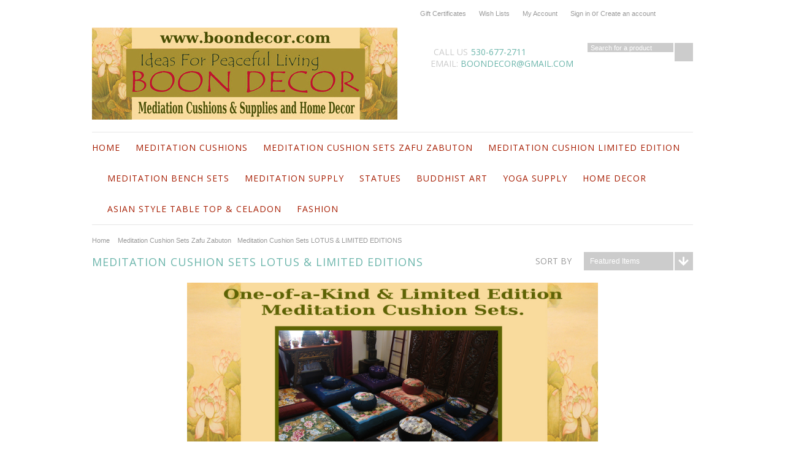

--- FILE ---
content_type: text/html; charset=UTF-8
request_url: https://www.boondecor.com/meditation-cushion-sets-lotus-and-limited-edition/
body_size: 13604
content:
<head>

    

    <title>Meditation Cushion Sets Zafu Zabuton - Meditation Cushion Sets LOTUS & LIMITED EDITIONS - Page 1 - Boon Decor</title>
<meta name="google-site-verification" content="kGo-twtzxv9qLkOq9-5VDMZd_ywEk7o_7DKdKQvdT_g" />
    <meta http-equiv="Content-Type" content="text/html; charset=UTF-8" />
    <meta name="description" content="" />
    <meta name="keywords" content="" />
     <meta name="google-site-verification" content="kGo-twtzxv9qLkOq9-5VDMZd_ywEk7o_7DKdKQvdT_g" />
    
    <link rel='canonical' href='https://www.boondecor.com/meditation-cushion-sets-lotus-and-limited-edition/' />
    
    <meta http-equiv="Content-Script-Type" content="text/javascript" />
    <meta http-equiv="Content-Style-Type" content="text/css" />

    <link href="//fonts.googleapis.com/css?family=Open+Sans:400,700" rel="stylesheet" type="text/css">
<link href="//fonts.googleapis.com/css?family=Kristi" rel="stylesheet" type="text/css">


    <link rel="shortcut icon" href="https://cdn10.bigcommerce.com/s-lk1xi/product_images/favicon.ico" />

    <!-- begin: js page tag -->
    <script language="javascript" type="text/javascript">//<![CDATA[
        (function(){
            // this happens before external dependencies (and dom ready) to reduce page flicker
            var node, i;
            for (i = window.document.childNodes.length; i--;) {
                node = window.document.childNodes[i];
                if (node.nodeName == 'HTML') {
                    node.className += ' javascript';
                }
            }
        })();
    //]]></script>
    <!-- end: js page tag -->
    <link href="https://cdn10.bigcommerce.com/r-de362a881829f428d7c6c20159e24db4a9c0a751/themes/HealthBeauty/Styles/uniform.default.css" media="all" type="text/css" rel="stylesheet" />
    <link href="https://cdn9.bigcommerce.com/r-50b4fa8997ce43839fb9457331bc39687cd8345a/themes/__master/Styles/styles.css" type="text/css" rel="stylesheet" /><link href="https://cdn9.bigcommerce.com/s-lk1xi/templates/__custom/Styles/styles.css?t=1605849240" media="all" type="text/css" rel="stylesheet" />
<link href="https://cdn9.bigcommerce.com/r-de362a881829f428d7c6c20159e24db4a9c0a751/themes/HealthBeauty/Styles/iselector.css" media="all" type="text/css" rel="stylesheet" />
<link href="https://cdn9.bigcommerce.com/r-de362a881829f428d7c6c20159e24db4a9c0a751/themes/HealthBeauty/Styles/flexslider.css" media="all" type="text/css" rel="stylesheet" />
<link href="https://cdn9.bigcommerce.com/r-de362a881829f428d7c6c20159e24db4a9c0a751/themes/HealthBeauty/Styles/slide-show.css" media="all" type="text/css" rel="stylesheet" />
<link href="https://cdn9.bigcommerce.com/r-de362a881829f428d7c6c20159e24db4a9c0a751/themes/HealthBeauty/Styles/styles-slide-show.css" media="all" type="text/css" rel="stylesheet" />
<link href="https://cdn9.bigcommerce.com/r-de362a881829f428d7c6c20159e24db4a9c0a751/themes/HealthBeauty/Styles/social.css" media="all" type="text/css" rel="stylesheet" />
<link href="https://cdn9.bigcommerce.com/s-lk1xi/templates/__custom/Styles/white.css?t=1605849240" media="all" type="text/css" rel="stylesheet" />
<link href="https://cdn9.bigcommerce.com/s-lk1xi/templates/__custom/Styles/theme.css?t=1605849240" media="all" type="text/css" rel="stylesheet" />
<link href="https://cdn9.bigcommerce.com/s-lk1xi/templates/__custom/Styles/custom.css?t=1605849240" type="text/css" rel="stylesheet" /><link href="https://cdn9.bigcommerce.com/r-50b4fa8997ce43839fb9457331bc39687cd8345a/themes/__master/Styles/product.attributes.css" type="text/css" rel="stylesheet" /><link href="https://cdn9.bigcommerce.com/r-a074e181b15bd0e9590ebe32490603d155caefc8/javascript/jquery/themes/cupertino/ui.all.css" type="text/css" rel="stylesheet" /><link href="https://cdn9.bigcommerce.com/r-de362a881829f428d7c6c20159e24db4a9c0a751/themes/HealthBeauty/Styles/product.quickview.css" type="text/css" rel="stylesheet" /><link type="text/css" rel="stylesheet" href="https://cdn9.bigcommerce.com/r-a074e181b15bd0e9590ebe32490603d155caefc8/javascript/jquery/plugins/imodal/imodal.css" />
<link type="text/css" rel="preload" as="style" href="https://cdn9.bigcommerce.com/r-50b4fa8997ce43839fb9457331bc39687cd8345a/themes/__master/Styles/braintree.css" onload="this.rel='stylesheet'" />

    <!-- Tell the browsers about our RSS feeds -->
    <link rel="alternate" type="application/rss+xml" title="New Products in Meditation Cushion Sets LOTUS &amp; LIMITED EDITIONS (RSS 2.0)" href="https://www.boondecor.com/rss.php?categoryid=401&amp;type=rss" />
<link rel="alternate" type="application/atom+xml" title="New Products in Meditation Cushion Sets LOTUS &amp; LIMITED EDITIONS (Atom 0.3)" href="https://www.boondecor.com/rss.php?categoryid=401&amp;type=atom" />
<link rel="alternate" type="application/rss+xml" title="Popular Products in Meditation Cushion Sets LOTUS &amp; LIMITED EDITIONS (RSS 2.0)" href="https://www.boondecor.com/rss.php?action=popularproducts&amp;categoryid=401&amp;type=rss" />
<link rel="alternate" type="application/atom+xml" title="Popular Products in Meditation Cushion Sets LOTUS &amp; LIMITED EDITIONS (Atom 0.3)" href="https://www.boondecor.com/rss.php?action=popularproducts&amp;categoryid=401&amp;type=atom" />
<link rel="alternate" type="application/rss+xml" title="Latest News (RSS 2.0)" href="https://www.boondecor.com/rss.php?action=newblogs&amp;type=rss" />
<link rel="alternate" type="application/atom+xml" title="Latest News (Atom 0.3)" href="https://www.boondecor.com/rss.php?action=newblogs&amp;type=atom" />
<link rel="alternate" type="application/rss+xml" title="New Products (RSS 2.0)" href="https://www.boondecor.com/rss.php?type=rss" />
<link rel="alternate" type="application/atom+xml" title="New Products (Atom 0.3)" href="https://www.boondecor.com/rss.php?type=atom" />
<link rel="alternate" type="application/rss+xml" title="Popular Products (RSS 2.0)" href="https://www.boondecor.com/rss.php?action=popularproducts&amp;type=rss" />
<link rel="alternate" type="application/atom+xml" title="Popular Products (Atom 0.3)" href="https://www.boondecor.com/rss.php?action=popularproducts&amp;type=atom" />


    <!-- Include visitor tracking code (if any) -->
    <!-- Start Tracking Code for analytics_googleanalytics -->



<meta name="msvalidate.01" content="9C973E2942A0FB9A12B257F9B855733B" />


<a class="tf_upfront_badge" href="https://ssl.thefind.com/store/about-boondecor" title="TheFind Upfront"><img  border="0" src="//upfront.thefind.com/images/badges/s/d6/d8/d6d8057089802f03cd2c7a21ca56e5b5.png" alt="Boon Decor is an Upfront Merchant on TheFind. Click for info."/></a>
  <script type="text/javascript">
    (function() {
      var upfront = document.createElement('SCRIPT'); upfront.type = "text/javascript"; upfront.async = true;
      upfront.src = document.location.protocol + "//upfront.thefind.com/scripts/main/utils-init-ajaxlib/upfront-badgeinit.js";
      upfront.text = "thefind.upfront.init('tf_upfront_badge', 'd6d8057089802f03cd2c7a21ca56e5b5')";
      document.getElementsByTagName('HEAD')[0].appendChild(upfront);
    })();
  </script>



<script>
    (function(i,s,o,g,r,a,m){i['GoogleAnalyticsObject']=r;i[r]=i[r]||function(){
    (i[r].q=i[r].q||[]).push(arguments)},i[r].l=1*new Date();a=s.createElement(o),
    m=s.getElementsByTagName(o)[0];a.async=1;a.src=g;m.parentNode.insertBefore(a,m)
    })(window,document,'script','//www.google-analytics.com/analytics.js','ga');

    ga('create', 'UA-109876538-1', 'boondecor.com');
    ga('send', 'pageview');
    ga('require', 'ecommerce', 'ecommerce.js');

    function trackEcommerce() {
    this._addTrans = addTrans;
    this._addItem = addItems;
    this._trackTrans = trackTrans;
    }
    function addTrans(orderID,store,total,tax,shipping,city,state,country) {
    ga('ecommerce:addTransaction', {
        'id': orderID,
        'affiliation': store,
        'revenue': total,
        'tax': tax,
        'shipping': shipping,
        'city': city,
        'state': state,
        'country': country
    });
    }
    function addItems(orderID,sku,product,variation,price,qty) {
    ga('ecommerce:addItem', {
        'id': orderID,
        'sku': sku,
        'name': product,
        'category': variation,
        'price': price,
        'quantity': qty
    });
    }
    function trackTrans() {
        ga('ecommerce:send');
    }
    var pageTracker = new trackEcommerce();
</script>
<!-- Google Tag Manager -->
<script>(function(w,d,s,l,i){w[l]=w[l]||[];w[l].push({'gtm.start':
new Date().getTime(),event:'gtm.js'});var f=d.getElementsByTagName(s)[0],
j=d.createElement(s),dl=l!='dataLayer'?'&l='+l:'';j.async=true;j.src=
'https://www.googletagmanager.com/gtm.js?id='+i+dl;f.parentNode.insertBefore(j,f);
})(window,document,'script','dataLayer','GTM-PXN2VDK');</script>
<!-- End Google Tag Manager -->

<!-- Google Tag Manager (noscript) -->
<noscript><iframe src="https://www.googletagmanager.com/ns.html?id=GTM-PXN2VDK"
height="0" width="0" style="display:none;visibility:hidden"></iframe></noscript>
<!-- End Google Tag Manager (noscript) -->



<!-- End Tracking Code for analytics_googleanalytics -->

<!-- Start Tracking Code for analytics_siteverification -->

<meta name="google-site-verification" content="X-foVP7JU0S58mTZdTroQhK_xNF6p6agmz_FbNL0RCM" />

<!-- End Tracking Code for analytics_siteverification -->



    

    

    <script type="text/javascript" src="https://cdn9.bigcommerce.com/r-a074e181b15bd0e9590ebe32490603d155caefc8/javascript/jquery/1.7.2/jquery.min.js"></script>
    <script type="text/javascript" src="https://cdn10.bigcommerce.com/r-a074e181b15bd0e9590ebe32490603d155caefc8/javascript/menudrop.js?"></script>
    <script type="text/javascript" src="https://cdn10.bigcommerce.com/r-de362a881829f428d7c6c20159e24db4a9c0a751/themes/HealthBeauty/js/common.js?"></script>
    <script type="text/javascript" src="https://cdn10.bigcommerce.com/r-a074e181b15bd0e9590ebe32490603d155caefc8/javascript/iselector.js?"></script>
    <script type="text/javascript" src="https://cdn10.bigcommerce.com/r-a074e181b15bd0e9590ebe32490603d155caefc8/javascript/jquery/plugins/jquery.flexslider.js"></script>
    <script src="https://cdn10.bigcommerce.com/r-a074e181b15bd0e9590ebe32490603d155caefc8/javascript/viewport.js??"></script>

    <!-- Template bespoke js -->
    <script type="text/javascript" src="https://cdn10.bigcommerce.com/r-de362a881829f428d7c6c20159e24db4a9c0a751/themes/HealthBeauty/js/jquery.autobox.js"></script>
    <script type="text/javascript" src="https://cdn10.bigcommerce.com/r-de362a881829f428d7c6c20159e24db4a9c0a751/themes/HealthBeauty/js/jquery.uniform.min.js"></script>
    <script type="text/javascript" src="https://cdn10.bigcommerce.com/r-de362a881829f428d7c6c20159e24db4a9c0a751/themes/HealthBeauty/js/init.js"></script>

    <script type="text/javascript" src="https://cdn10.bigcommerce.com/r-de362a881829f428d7c6c20159e24db4a9c0a751/themes/HealthBeauty/js/imagesLoaded.js"></script>

    <script type="text/javascript">
    //<![CDATA[
    config.ShopPath = 'https://www.boondecor.com';
    config.AppPath = ''; // BIG-8939: Deprecated, do not use.
    config.FastCart = 1;
    var ThumbImageWidth = 328;
    var ThumbImageHeight = 245;
    //]]>
    </script>
    
<script type="text/javascript">
ShowImageZoomer = false;
$(document).ready(function() {
	$(".QuickView").quickview({
		buttonText: "Quick View",
		buttonColor: "#f7f7f7",
		gradientColor: "#dcdbdb",
		textColor: "#000000"
	});
});
</script>
<script type="text/javascript" src="https://cdn9.bigcommerce.com/r-a074e181b15bd0e9590ebe32490603d155caefc8/javascript/jquery/plugins/jqueryui/1.8.18/jquery-ui.min.js"></script>
<script type="text/javascript" src="https://cdn9.bigcommerce.com/r-a074e181b15bd0e9590ebe32490603d155caefc8/javascript/jquery/plugins/validate/jquery.validate.js"></script>
<script type="text/javascript" src="https://cdn9.bigcommerce.com/r-a074e181b15bd0e9590ebe32490603d155caefc8/javascript/product.functions.js"></script>
<script type="text/javascript" src="https://cdn9.bigcommerce.com/r-a074e181b15bd0e9590ebe32490603d155caefc8/javascript/product.attributes.js"></script>
<script type="text/javascript" src="https://cdn9.bigcommerce.com/r-a074e181b15bd0e9590ebe32490603d155caefc8/javascript/quickview.js"></script>
<script type="text/javascript" src="https://cdn9.bigcommerce.com/r-a074e181b15bd0e9590ebe32490603d155caefc8/javascript/quickview.initialise.js"></script><script type="text/javascript">
(function () {
    var xmlHttp = new XMLHttpRequest();

    xmlHttp.open('POST', 'https://bes.gcp.data.bigcommerce.com/nobot');
    xmlHttp.setRequestHeader('Content-Type', 'application/json');
    xmlHttp.send('{"store_id":"674220","timezone_offset":"-8","timestamp":"2025-11-10T03:55:56.24411300Z","visit_id":"796b8ac0-a415-444f-ab59-a01ddc8b62bc","channel_id":1}');
})();
</script>
<script type="text/javascript" src="https://cdn9.bigcommerce.com/r-a074e181b15bd0e9590ebe32490603d155caefc8/javascript/jquery/plugins/jquery.form.js"></script>
<script type="text/javascript" src="https://cdn9.bigcommerce.com/r-a074e181b15bd0e9590ebe32490603d155caefc8/javascript/jquery/plugins/imodal/imodal.js"></script>
<script type="text/javascript" src="https://checkout-sdk.bigcommerce.com/v1/loader.js" defer></script>
<script type="text/javascript">
var BCData = {};
</script>

    <script type="text/javascript" src="https://cdn9.bigcommerce.com/r-a074e181b15bd0e9590ebe32490603d155caefc8/javascript/quicksearch.js"></script>
    

</head>

<body>
	<div id="Container">
	        <div id="AjaxLoading"><img src="https://cdn10.bigcommerce.com/r-de362a881829f428d7c6c20159e24db4a9c0a751/themes/HealthBeauty/images/ajax-loader.gif" alt="" />&nbsp; Loading... Please wait...</div>
        

        <div id="Outer">
            <div id="Header">
                

		<div id="TopMenu">
			<ul style="display:">

				<li><a href="https://www.boondecor.com/giftcertificates.php">Gift Certificates</a></li>
				<li style="display:"><a href="https://www.boondecor.com/wishlist.php">Wish Lists</a></li>
				<li style="display:"><a href="https://www.boondecor.com/account.php">My Account</a></li>
				<li style="display:">
					<div>
						<a href='https://www.boondecor.com/login.php' onclick=''>Sign in</a> or <a href='https://www.boondecor.com/login.php?action=create_account' onclick=''>Create an account</a>
					</div>
				</li>
				<div class="Block Moveable Panel" id="SideCurrencySelector" style="display:none;"></div>
				<li style="display:">
					<div class="CartLink"><a href="https://www.boondecor.com/cart.php"><span></span></a></div>
				</li>
				<li style="display:none" class="HeaderLiveChat">
					
				</li>
			</ul>
			<div class="clear"></div>
			<span class="xPhone">530-677-2711</span>
		</div>

                
                <div id="HeaderUpper">
                    <div id="Logo">
                        <a href="https://www.boondecor.com/"><img src="/product_images/znewlogosml_1612728733__26230.original.jpg" border="0" id="LogoImage" alt="Boon Decor" /></a>

                    </div>
                    
                    <div id="HeaderRight" class="FloatRight">
                        <div class="phoneIcon"><span>CALL US</span> <strong></strong><br>Email: <font color="#6db6ac">boondecor@gmail.com</font></div>
                        			<div id="SearchForm">
				<form action="https://www.boondecor.com/search.php" method="get" onsubmit="return check_small_search_form()">
					<label for="search_query">Search</label>
					<input type="text" name="search_query" id="search_query" class="Textbox autobox" value="Search for a product" />
					<button type="submit" class="btn search"><span>Go</span></button>
				</form>
				
			</div>

			<script type="text/javascript">
				var QuickSearchAlignment = 'right';
				var QuickSearchWidth = '232px';
				lang.EmptySmallSearch = "You forgot to enter some search keywords.";
			</script>

                    </div>
                    
                    <div class="clear"></div>
                </div>
                <div id="HeaderLower">
                    <div class="Block" >
                        <div class="Block Panel BlockContent" id="Menu">
                            <ul>
                                <li class="First "><a href="https://www.boondecor.com/"><span>Home</span></a></li>
                            </ul>
                        </div>
                    </div>
                                    <div class="CategoryList Block" id="SideCategoryList">
                    <h2>Categories</h2>
                    <div class="SideCategoryListClassic BlockContent">
                        <ul class="category-list">    <li class=""><a href="https://www.boondecor.com/meditation-cushions/">Meditation Cushions</a>
    <ul>    <li class=""><a href="/meditation-cushions-sacred-symbols/">Meditation Cushions SACRED SYMBOLS</a>
    
    </li>

    <li class=""><a href="/meditation-cushion-round-zafu-pillows/">Meditation Cushion ROUND ZAFU Pillows</a>
    
    </li>

    <li class=""><a href="/meditation-cushions-rectangular-high-zafus/">Meditation Cushions RECTANGULAR HIGH ZAFUS</a>
    
    </li>

    <li class=""><a href="/crescent-zafu-meditation-cushions/">CRESCENT ZAFU Meditation Cushions</a>
    
    </li>

    <li class=""><a href="/meditation-cushions-rectangular-zafus/">Meditation Cushions - RECTANGULAR ZAFUS</a>
    
    </li>

    <li class=""><a href="/meditation-pillows-high-seats/">Meditation Pillows HIGH SEATS</a>
    
    </li>

    <li class=""><a href="/rectangular-meditation-cushions/">RECTANGULAR  Meditation Cushions</a>
    
    </li>

    <li class=""><a href="/zabutons-meditation-floor-mats/">ZABUTONS Meditation Floor Mats</a>
    <ul>    <li class="LastChild"><a href="/tatami-meditation-floor-mats/">Tatami Meditation Floor Mats</a>
    
    </li>

</ul>
    </li>

    <li class=""><a href="/cotton-meditation-cushions/">COTTON Meditation Cushions</a>
    
    </li>

    <li class=""><a href="/children-meditation-cushion/">Children Meditation Cushion</a>
    
    </li>

    <li class="LastChild"><a href="/backrest-support-cushions/">BACKREST SUPPORT Cushions</a>
    
    </li>

</ul>
    </li>

    <li class=""><a href="https://www.boondecor.com/meditation-cushion-sets-zafu-zabuton/">Meditation Cushion Sets Zafu Zabuton</a>
    <ul>    <li class=""><a href="/meditation-cushion-sets-sacred-symbols/">Meditation Cushion Sets SACRED SYMBOLS</a>
    
    </li>

    <li class=""><a href="/meditation-cushion-sets-global-weave-ikat-brocade/">Meditation Cushion Set GLOBAL WEAVE, IKAT, BROCADE</a>
    
    </li>

    <li class=""><a href="/meditation-cushion-sets-lotus-and-limited-edition/">Meditation Cushion Sets LOTUS &amp; LIMITED EDITIONS</a>
    
    </li>

    <li class=""><a href="/black-zabuton-meditation-cushion-sets/">BLACK ZABUTON Meditation Cushion Sets</a>
    
    </li>

    <li class="LastChild"><a href="/travel-folding-meditation-cushion-sets/">TRAVEL FOLDING Meditation Cushion Sets </a>
    
    </li>

</ul>
    </li>

    <li class=""><a href="https://www.boondecor.com/meditation-cushion-limited-edition/">Meditation Cushion Limited Edition</a>
    <ul>    <li class=""><a href="/lotus-enlightenment-meditation-cushions/">Meditation Cushions LOTUS ENLIGHTENMENT </a>
    
    </li>

    <li class=""><a href="/asian-dawn-meditation-pillows/">Meditation Pillows Asian Dawn </a>
    
    </li>

    <li class=""><a href="/whimsical-cats-friends-meditation-pillows/">Meditation Pillows Whimsical Cats &amp; Friends </a>
    
    </li>

    <li class="LastChild"><a href="/rare-fabric-meditation-cushions/">Meditation Cushions Rare Fabric </a>
    
    </li>

</ul>
    </li>

    <li class=""><a href="https://www.boondecor.com/meditation-bench-sets/">Meditation Bench Sets</a>
    <ul>    <li class="LastChild"><a href="/bench-tote-bags-1/">Bench Tote Bags</a>
    
    </li>

</ul>
    </li>

    <li class=""><a href="https://www.boondecor.com/meditation-supplies/">Meditation Supply</a>
    <ul>    <li class=""><a href="/meditation-supplies-altars-accessories/">Home Altars</a>
    
    </li>

    <li class=""><a href="/singing-bowls-gongs-cushions-strikers/">Singing Bowls, Gongs, Cushions &amp; Strikers</a>
    
    </li>

    <li class=""><a href="/buddha-statues/">Buddha Statues</a>
    
    </li>

    <li class=""><a href="/quan-yin-kwan-yin-statues/">Quan Yin (Kwan Yin) Statues</a>
    
    </li>

    <li class=""><a href="/ganesh-lakshmi/">Ganesh, Lakshmi +</a>
    
    </li>

    <li class=""><a href="/mala-bags-japanese-silk-prints/">Mala Bags - Japanese Silk Prints</a>
    
    </li>

    <li class=""><a href="/incense-incense-accessories/">Incense &amp; Burners</a>
    
    </li>

    <li class=""><a href="/meditation-shawls-1/">Meditation Shawls</a>
    
    </li>

    <li class=""><a href="/altars-and-accessories/">Altar Cloths and Mats </a>
    <ul>    <li class="LastChild"><a href="/tatami-mats-folding-tie-dyed/">Tatami Mats - Folding Tie-Dyed</a>
    
    </li>

</ul>
    </li>

    <li class=""><a href="/meditation-apparel/">Meditation Apparel</a>
    
    </li>

    <li class="LastChild"><a href="/meditation-accompaniments/">Meditation Accompaniments</a>
    
    </li>

</ul>
    </li>

    <li class=""><a href="https://www.boondecor.com/statues/">Statues</a>
    <ul>    <li class=""><a href="/buddha-statues-1/">Buddha Statues</a>
    
    </li>

    <li class=""><a href="/ganesh-statues/">Ganesh Statues</a>
    
    </li>

    <li class="LastChild"><a href="/quan-yin-statues/">Kwan Yin, Quan Yin Statues</a>
    
    </li>

</ul>
    </li>

    <li class=""><a href="https://www.boondecor.com/buddhist-art/">Buddhist Art</a>
    
    </li>

    <li class=""><a href="https://www.boondecor.com/yoga-supplies/">Yoga Supply</a>
    <ul>    <li class=""><a href="/yoga-mat-quilted-100-polished-cotton-prints/">Yoga Mat - Quilted 100% Polished Cotton Prints</a>
    
    </li>

    <li class=""><a href="/yoga-mat-bag-om-universe-om-w-golden-lotus/">Yoga Mat Bag - Om Universe &amp; Om w/Golden Lotus</a>
    
    </li>

    <li class="LastChild"><a href="/yoga-gym-tote-computer-messenger-bag/">Yoga/Gym/Tote/Computer Messenger Bag</a>
    
    </li>

</ul>
    </li>

    <li class=""><a href="https://www.boondecor.com/home-decor/">Home Decor</a>
    <ul>    <li class=""><a href="/benjarong-jars-hand-painted-one-of-a-kind/">BENJARONG JARS Hand Painted One of a Kind</a>
    
    </li>

    <li class=""><a href="/dessert-stands-kitchen-decor/">DESSERT STANDS Kitchen Decor </a>
    
    </li>

    <li class=""><a href="/asian-art-one-of-a-kind/">ASIAN ART: ONE-OF-A-KIND</a>
    
    </li>

    <li class=""><a href="/asian-style-home-decor/">ASIAN STYLE HOME DECOR</a>
    
    </li>

    <li class=""><a href="/wall-art-buddhist-art-wall-hangings-original-1/">WALL ART</a>
    
    </li>

    <li class=""><a href="/decorative-pillows/">DECORATIVE PILLOWS</a>
    
    </li>

    <li class=""><a href="/table-runners-wall-hangings/">TABLE RUNNERS / WALL HANGINGS</a>
    
    </li>

    <li class=""><a href="/folding-tatami-mats-1/">TATAMI MATS</a>
    
    </li>

    <li class=""><a href="/wall-fabric-hangers/">WALL FABRIC HANGERS</a>
    
    </li>

    <li class=""><a href="/porcelain-celadon-vases-bowls/">PORCELAIN CELADON Vases &amp; Bowls</a>
    
    </li>

    <li class="LastChild"><a href="/ikebana/">IKEBANA</a>
    
    </li>

</ul>
    </li>

    <li class=""><a href="https://www.boondecor.com/asian-style-table-top-celadon/">Asian Style Table Top &amp; Celadon</a>
    <ul>    <li class="LastChild"><a href="/dragon-stoneware-table-top/">&quot;Dragon&quot; Stoneware Table Top</a>
    
    </li>

</ul>
    </li>

    <li class=""><a href="https://www.boondecor.com/fashion/">Fashion</a>
    <ul>    <li class=""><a href="/hand-bags-purses/">Hand Bags &amp; Purses</a>
    
    </li>

    <li class="LastChild"><a href="/t-shirts-with-sacred-symbols-unisex/">T-Shirts</a>
    
    </li>

</ul>
    </li>

</ul>
                        <div class="afterSideCategoryList"></div>
                    </div>
                </div>

                    
                    <div class="clear"></div>
                </div>
            </div>


	
	<div id="Wrapper">
		
						<div class="Block Moveable Panel Breadcrumb" id="CategoryBreadcrumb">
					<ul>
						<li><a href="https://www.boondecor.com/">Home</a></li>
						<li><a href="https://www.boondecor.com/meditation-cushion-sets-zafu-zabuton/">Meditation Cushion Sets Zafu Zabuton</a></li><li>Meditation Cushion Sets LOTUS &amp; LIMITED EDITIONS</li>
					</ul>
				</div>
		
		
		<div class="Content Widest " id="LayoutColumn1">
							<div class="Block Moveable Panel" id="CategoryHeading">
					<div class="BlockContent">
						
						<div class="FloatRight SortBox">
	<form action="https://www.boondecor.com/meditation-cushion-sets-lotus-and-limited-edition/" method="get">
		
		<label>Sort by</label>
		<select name="sort" id="sort" onchange="this.form.submit()">
			<option selected="selected" value="featured">Featured Items</option>
			<option  value="newest">Newest Items</option>
			<option  value="bestselling">Bestselling</option>
			<option  value="alphaasc">Alphabetical: A to Z</option>
			<option  value="alphadesc">Alphabetical: Z to A</option>
			<option  value="avgcustomerreview">Avg. Customer Review</option>
			<option  value="priceasc">Price: Low to High</option>
			<option  value="pricedesc">Price: High to Low</option>
		</select>
	</form>
</div>

						
						
						<h1>Meditation Cushion Sets LOTUS &amp; LIMITED EDITIONS&nbsp;</h1>
						
						<div class="clear"></div>
						<div class="CategoryDescription">
						
							<p style="text-align: center;"><span style="font-size: medium; color: #008000;"><img class="__mce_add_custom__" title="limiteditionsets3.jpg" src="https://cdn10.bigcommerce.com/s-lk1xi/product_images/uploaded_images/limiteditionsets3.jpg" alt="limiteditionsets3.jpg" width="670" height="365" /></span></p>
<p><span style="font-size: medium; color: #008000;">These special zafu &amp; zabuton meditation cushion sets have been finely crafted by Boon Decor in beautiful "rare find," one-of-a-kind and limited edition 100% cotton print fabrics. Solid colors fabrics are premium silk-blend blends. These meditation cushion sets provide outstanding support for your sitting meditation practice and add a peaceful ambiance to your home or sacred space. </span></p>
<p><span style="font-size: medium; color: #008000;">Regular round zafus are filled with clean organic buckwheat hulls that can be adjusted to your desired firmness through a small zipper in the cushion insert and the round higher loft cushions are filled with organic buckwheat hulls on one side and kapok on the other.&nbsp; The zabuton floor cushions are filled with clean organic kapok. Covers of both the zafus and zabutons feature sewn-in carry handles for easy transport and zip off for easy dry-cleaning if needed. </span></p>
<p><strong><span style="font-size: medium; color: #008000;">SCROLL DOWN FOR SELECTION, PRICING AND ORDERING.</span></strong></p>
						
						</div>
						
					</div>
				</div>

			
							<div class="Block CategoryContent Moveable Panel" id="CategoryContent">
					<script type="text/javascript">
						lang.CompareSelectMessage = 'Please choose at least 2 products to compare.';
						lang.PleaseSelectAProduct = 'Please select at least one product to add to your cart.';
						config.CompareLink = 'https://www.boondecor.com/compare/';
					</script>
					
					<form name="frmCompare" id="frmCompare" action="https://www.boondecor.com/compare/" method="get" onsubmit="return compareProducts(config.CompareLink)">
						
						<ul class="ProductList ">
														<li class="Odd">
								<div class="ProductImage QuickView" data-product="2529">
									<a href="https://www.boondecor.com/meditation-cushion-zafu-zabuton-set-lotus-lake-blossoms-purple-2/"><img src="https://cdn10.bigcommerce.com/s-lk1xi/products/2529/images/9381/boon-decor-meditation-cushion-zafu-and-zabuton-set-lotus-lake-blossoms-purple__45366.1617091914.328.245.jpg?c=2" alt="Boon Decor Meditation Cushion Zafu and Zabuton Set - Lotus Lake Blossoms - Purple" /></a>
								</div>
								<div class="ProductDetails">
									<strong><a href="https://www.boondecor.com/meditation-cushion-zafu-zabuton-set-lotus-lake-blossoms-purple-2/" class="">Meditation Cushion Zafu &amp; Zabuton Set - Lotus Lake Blossoms - Purple</a></strong>
								</div>
								<div class="ProductPriceRating">
									<em>$319.00</em>
									<span class="Rating Rating0"><img src="https://cdn10.bigcommerce.com/r-de362a881829f428d7c6c20159e24db4a9c0a751/themes/HealthBeauty/images/IcoRating0.png" alt="" style="" /></span>
								</div>
								<div class="ProductActionAdd">
									<a href="https://www.boondecor.com/cart.php?action=add&product_id=2529" style="display:;">Add To Cart</a>
								</div>
								<div class="ProductCompareButton" style="display:">
									<input type="checkbox" class="CheckBox" name="compare_product_ids" id="compare_2529" value="2529" onclick="product_comparison_box_changed(this.checked)" /> <label for="compare_2529">Compare</label> <br />
								</div>
							</li>							<li class="Even">
								<div class="ProductImage QuickView" data-product="2528">
									<a href="https://www.boondecor.com/meditation-cushion-set-zafu-zabuton-lotus-lake-blossoms-watercolor/"><img src="https://cdn10.bigcommerce.com/s-lk1xi/products/2528/images/10967/boon-decor-meditation-cushion-set-zafu-and-zabuton-lotus-lake-blossoms-watercolor__24810.1617173819.328.245.jpg?c=2" alt="Boon Decor Meditation Cushion Set Zafu and Zabuton - Lotus Lake Blossoms Watercolor" /></a>
								</div>
								<div class="ProductDetails">
									<strong><a href="https://www.boondecor.com/meditation-cushion-set-zafu-zabuton-lotus-lake-blossoms-watercolor/" class="">Meditation Cushion Set Zafu &amp; Zabuton - Lotus Lake Blossoms Watercolor</a></strong>
								</div>
								<div class="ProductPriceRating">
									<em>$329.00</em>
									<span class="Rating Rating0"><img src="https://cdn10.bigcommerce.com/r-de362a881829f428d7c6c20159e24db4a9c0a751/themes/HealthBeauty/images/IcoRating0.png" alt="" style="" /></span>
								</div>
								<div class="ProductActionAdd">
									<a href="https://www.boondecor.com/cart.php?action=add&product_id=2528" style="display:;">Add To Cart</a>
								</div>
								<div class="ProductCompareButton" style="display:">
									<input type="checkbox" class="CheckBox" name="compare_product_ids" id="compare_2528" value="2528" onclick="product_comparison_box_changed(this.checked)" /> <label for="compare_2528">Compare</label> <br />
								</div>
							</li>							<li class="Odd">
								<div class="ProductImage QuickView" data-product="2516">
									<a href="https://www.boondecor.com/meditation-pillow-set-zafu-zabuton-lotus-lake-blossoms-see-colors/"><img src="https://cdn10.bigcommerce.com/s-lk1xi/products/2516/images/10210/boon-decor-meditation-pillow-set-zafu-zabuton-lotus-lake-blossoms-see-colors__29958.1617212201.328.245.jpg?c=2" alt="Boon Decor Meditation Pillow Set Zafu Zabuton Lotus Lake Blossoms SEE COLORS" /></a>
								</div>
								<div class="ProductDetails">
									<strong><a href="https://www.boondecor.com/meditation-pillow-set-zafu-zabuton-lotus-lake-blossoms-see-colors/" class="">Meditation Pillow Set Zafu Zabuton &quot;Lotus Lake Blossoms&quot; SEE COLORS</a></strong>
								</div>
								<div class="ProductPriceRating">
									<em>$319.00</em>
									<span class="Rating Rating0"><img src="https://cdn10.bigcommerce.com/r-de362a881829f428d7c6c20159e24db4a9c0a751/themes/HealthBeauty/images/IcoRating0.png" alt="" style="" /></span>
								</div>
								<div class="ProductActionAdd">
									<a href="https://www.boondecor.com/meditation-pillow-set-zafu-zabuton-lotus-lake-blossoms-see-colors/" style="display:;">Choose Options</a>
								</div>
								<div class="ProductCompareButton" style="display:">
									<input type="checkbox" class="CheckBox" name="compare_product_ids" id="compare_2516" value="2516" onclick="product_comparison_box_changed(this.checked)" /> <label for="compare_2516">Compare</label> <br />
								</div>
							</li>							<li class="Even">
								<div class="ProductImage QuickView" data-product="2515">
									<a href="https://www.boondecor.com/meditation-cushion-zafu-zabuton-set-lotus-lake-blossoms-purple-1/"><img src="https://cdn10.bigcommerce.com/s-lk1xi/products/2515/images/9527/boon-decor-meditation-cushion-zafu-and-zabuton-set-lotus-lake-blossoms-purple__41103.1617004820.328.245.jpg?c=2" alt="Boon Decor Meditation Cushion Zafu and Zabuton Set Lotus Lake Blossoms Purple" /></a>
								</div>
								<div class="ProductDetails">
									<strong><a href="https://www.boondecor.com/meditation-cushion-zafu-zabuton-set-lotus-lake-blossoms-purple-1/" class="">Meditation Cushion Zafu &amp; Zabuton Set &quot;Lotus Lake Blossoms&quot; Purple</a></strong>
								</div>
								<div class="ProductPriceRating">
									<em>$339.00</em>
									<span class="Rating Rating0"><img src="https://cdn10.bigcommerce.com/r-de362a881829f428d7c6c20159e24db4a9c0a751/themes/HealthBeauty/images/IcoRating0.png" alt="" style="" /></span>
								</div>
								<div class="ProductActionAdd">
									<a href="https://www.boondecor.com/cart.php?action=add&product_id=2515" style="display:;">Add To Cart</a>
								</div>
								<div class="ProductCompareButton" style="display:">
									<input type="checkbox" class="CheckBox" name="compare_product_ids" id="compare_2515" value="2515" onclick="product_comparison_box_changed(this.checked)" /> <label for="compare_2515">Compare</label> <br />
								</div>
							</li>							<li class="Odd">
								<div class="ProductImage QuickView" data-product="2427">
									<a href="https://www.boondecor.com/meditation-cushion-zafu-zabuton-set-wisteria-in-the-breeze-blue/"><img src="https://cdn10.bigcommerce.com/s-lk1xi/products/2427/images/10496/boon-decor-meditation-cushion-zafu-zabuton-set-wisteria-in-the-breeze-blue__61809.1617443565.328.245.jpg?c=2" alt="Boon Decor Meditation Cushion Zafu Zabuton Set - Wisteria in the Breeze Blue" /></a>
								</div>
								<div class="ProductDetails">
									<strong><a href="https://www.boondecor.com/meditation-cushion-zafu-zabuton-set-wisteria-in-the-breeze-blue/" class="">Meditation Cushion Zafu Zabuton Set - Wisteria in the Breeze&quot; Blue</a></strong>
								</div>
								<div class="ProductPriceRating">
									<em>$339.00</em>
									<span class="Rating Rating0"><img src="https://cdn10.bigcommerce.com/r-de362a881829f428d7c6c20159e24db4a9c0a751/themes/HealthBeauty/images/IcoRating0.png" alt="" style="" /></span>
								</div>
								<div class="ProductActionAdd">
									<a href="https://www.boondecor.com/cart.php?action=add&product_id=2427" style="display:;">Add To Cart</a>
								</div>
								<div class="ProductCompareButton" style="display:">
									<input type="checkbox" class="CheckBox" name="compare_product_ids" id="compare_2427" value="2427" onclick="product_comparison_box_changed(this.checked)" /> <label for="compare_2427">Compare</label> <br />
								</div>
							</li>							<li class="Even">
								<div class="ProductImage QuickView" data-product="2334">
									<a href="https://www.boondecor.com/meditation-cushion-zafu-zabuton-set-ltd-edititon-empress-garden/"><img src="https://cdn10.bigcommerce.com/s-lk1xi/products/2334/images/9997/boon-decor-meditation-cushion-zafu-and-zabuton-set-ltd-edititon-empress-garden__87653.1617109005.328.245.jpg?c=2" alt="Boon Decor Meditation Cushion Zafu and Zabuton Set Ltd Edititon Empress Garden" /></a>
								</div>
								<div class="ProductDetails">
									<strong><a href="https://www.boondecor.com/meditation-cushion-zafu-zabuton-set-ltd-edititon-empress-garden/" class="">Meditation Cushion Zafu &amp; Zabuton Set Ltd. Edititon &quot;Empress Garden&quot;</a></strong>
								</div>
								<div class="ProductPriceRating">
									<em>$319.00</em>
									<span class="Rating Rating0"><img src="https://cdn10.bigcommerce.com/r-de362a881829f428d7c6c20159e24db4a9c0a751/themes/HealthBeauty/images/IcoRating0.png" alt="" style="" /></span>
								</div>
								<div class="ProductActionAdd">
									<a href="https://www.boondecor.com/cart.php?action=add&product_id=2334" style="display:;">Add To Cart</a>
								</div>
								<div class="ProductCompareButton" style="display:">
									<input type="checkbox" class="CheckBox" name="compare_product_ids" id="compare_2334" value="2334" onclick="product_comparison_box_changed(this.checked)" /> <label for="compare_2334">Compare</label> <br />
								</div>
							</li>							<li class="Odd">
								<div class="ProductImage QuickView" data-product="2333">
									<a href="https://www.boondecor.com/meditation-cushion-zafu-zabuton-set-limited-edition-sanctuary-collection/"><img src="https://cdn10.bigcommerce.com/s-lk1xi/products/2333/images/10010/boon-decor-meditation-cushion-zafu-and-zabuton-set-limited-edition-sanctuary-collection__80020.1617212188.328.245.jpg?c=2" alt="Boon Decor Meditation Cushion Zafu and Zabuton Set - Limited Edition - Sanctuary Collection" /></a>
								</div>
								<div class="ProductDetails">
									<strong><a href="https://www.boondecor.com/meditation-cushion-zafu-zabuton-set-limited-edition-sanctuary-collection/" class="">Meditation Cushion Zafu &amp; Zabuton Set - Limited Edition - Sanctuary Collection</a></strong>
								</div>
								<div class="ProductPriceRating">
									<em>$319.00</em>
									<span class="Rating Rating0"><img src="https://cdn10.bigcommerce.com/r-de362a881829f428d7c6c20159e24db4a9c0a751/themes/HealthBeauty/images/IcoRating0.png" alt="" style="" /></span>
								</div>
								<div class="ProductActionAdd">
									<a href="https://www.boondecor.com/cart.php?action=add&product_id=2333" style="display:;">Add To Cart</a>
								</div>
								<div class="ProductCompareButton" style="display:">
									<input type="checkbox" class="CheckBox" name="compare_product_ids" id="compare_2333" value="2333" onclick="product_comparison_box_changed(this.checked)" /> <label for="compare_2333">Compare</label> <br />
								</div>
							</li>							<li class="Even">
								<div class="ProductImage QuickView" data-product="2332">
									<a href="https://www.boondecor.com/meditation-cushion-zafu-zabuton-set-limited-edition-lotus-sanctuary-collection/"><img src="https://cdn10.bigcommerce.com/s-lk1xi/products/2332/images/9792/boon-decor-meditation-cushion-zafu-and-zabuton-set-limited-edition-lotus-sanctuary-collection__84967.1617081047.328.245.jpg?c=2" alt="Boon Decor Meditation Cushion Zafu and zabuton Set - Limited Edition - Lotus Sanctuary Collection" /></a>
								</div>
								<div class="ProductDetails">
									<strong><a href="https://www.boondecor.com/meditation-cushion-zafu-zabuton-set-limited-edition-lotus-sanctuary-collection/" class="">Meditation Cushion  Zafu &amp; zabuton Set - Limited Edition - Lotus Sanctuary Collection</a></strong>
								</div>
								<div class="ProductPriceRating">
									<em>$319.00</em>
									<span class="Rating Rating5"><img src="https://cdn10.bigcommerce.com/r-de362a881829f428d7c6c20159e24db4a9c0a751/themes/HealthBeauty/images/IcoRating5.png" alt="" style="" /></span>
								</div>
								<div class="ProductActionAdd">
									<a href="https://www.boondecor.com/cart.php?action=add&product_id=2332" style="display:;">Add To Cart</a>
								</div>
								<div class="ProductCompareButton" style="display:">
									<input type="checkbox" class="CheckBox" name="compare_product_ids" id="compare_2332" value="2332" onclick="product_comparison_box_changed(this.checked)" /> <label for="compare_2332">Compare</label> <br />
								</div>
							</li>							<li class="Odd">
								<div class="ProductImage QuickView" data-product="2327">
									<a href="https://www.boondecor.com/zafu-zabuton-meditation-cushion-set-limited-edition-lotus-garden-green/"><img src="https://cdn10.bigcommerce.com/s-lk1xi/products/2327/images/9680/boon-decor-zafu-and-zabuton-meditation-cushion-set-limited-edition-lotus-garden-green__78278.1617122272.328.245.jpg?c=2" alt="Boon Decor Zafu and Zabuton Meditation Cushion Set - Limited Edition - Lotus Garden - Green" /></a>
								</div>
								<div class="ProductDetails">
									<strong><a href="https://www.boondecor.com/zafu-zabuton-meditation-cushion-set-limited-edition-lotus-garden-green/" class="">Zafu &amp; Zabuton Meditation Cushion Set - Limited Edition - Lotus Garden - Green</a></strong>
								</div>
								<div class="ProductPriceRating">
									<em>$349.00</em>
									<span class="Rating Rating5"><img src="https://cdn10.bigcommerce.com/r-de362a881829f428d7c6c20159e24db4a9c0a751/themes/HealthBeauty/images/IcoRating5.png" alt="" style="" /></span>
								</div>
								<div class="ProductActionAdd">
									<a href="https://www.boondecor.com/cart.php?action=add&product_id=2327" style="display:;">Add To Cart</a>
								</div>
								<div class="ProductCompareButton" style="display:">
									<input type="checkbox" class="CheckBox" name="compare_product_ids" id="compare_2327" value="2327" onclick="product_comparison_box_changed(this.checked)" /> <label for="compare_2327">Compare</label> <br />
								</div>
							</li>							<li class="Even">
								<div class="ProductImage QuickView" data-product="2181">
									<a href="https://www.boondecor.com/meditation-cushion-set-zafu-zabuton-one-of-a-kind-oriental-imperial-dawn-cranes/"><img src="https://cdn10.bigcommerce.com/s-lk1xi/products/2181/images/9537/boon-decor-meditation-cushion-set-zafu-zabuton-one-of-a-kind-oriental-imperial-dawn-cranes__29329.1617165516.328.245.jpg?c=2" alt="Boon Decor Meditation Cushion Set Zafu Zabuton One of a Kind Oriental Imperial Dawn Cranes" /></a>
								</div>
								<div class="ProductDetails">
									<strong><a href="https://www.boondecor.com/meditation-cushion-set-zafu-zabuton-one-of-a-kind-oriental-imperial-dawn-cranes/" class="">Meditation Cushion Set Zafu Zabuton One of a Kind &quot;Oriental Imperial Dawn Cranes&quot;</a></strong>
								</div>
								<div class="ProductPriceRating">
									<em>$389.00</em>
									<span class="Rating Rating0"><img src="https://cdn10.bigcommerce.com/r-de362a881829f428d7c6c20159e24db4a9c0a751/themes/HealthBeauty/images/IcoRating0.png" alt="" style="" /></span>
								</div>
								<div class="ProductActionAdd">
									<a href="https://www.boondecor.com/meditation-cushion-set-zafu-zabuton-one-of-a-kind-oriental-imperial-dawn-cranes/" style="display:none;">Add To Cart</a>
								</div>
								<div class="ProductCompareButton" style="display:">
									<input type="checkbox" class="CheckBox" name="compare_product_ids" id="compare_2181" value="2181" onclick="product_comparison_box_changed(this.checked)" /> <label for="compare_2181">Compare</label> <br />
								</div>
							</li>							<li class="Odd">
								<div class="ProductImage QuickView" data-product="1216">
									<a href="https://www.boondecor.com/zafu-zabuton-meditation-cushion-set-one-of-a-kind-cranes-in-lotus-garden/"><img src="https://cdn10.bigcommerce.com/s-lk1xi/products/1216/images/12142/boon-decor-zafu-and-zabuton-meditation-cushion-set-one-of-a-kind-cranes-in-lotus-garden__56602.1619486858.328.245.jpg?c=2" alt="Boon Decor Zafu and Zabuton Meditation Cushion Set - One of a Kind - Cranes in Lotus Garden" /></a>
								</div>
								<div class="ProductDetails">
									<strong><a href="https://www.boondecor.com/zafu-zabuton-meditation-cushion-set-one-of-a-kind-cranes-in-lotus-garden/" class="">Zafu &amp; Zabuton Meditation Cushion Set - One of a Kind - Cranes in Lotus Garden</a></strong>
								</div>
								<div class="ProductPriceRating">
									<em>$369.00</em>
									<span class="Rating Rating0"><img src="https://cdn10.bigcommerce.com/r-de362a881829f428d7c6c20159e24db4a9c0a751/themes/HealthBeauty/images/IcoRating0.png" alt="" style="" /></span>
								</div>
								<div class="ProductActionAdd">
									<a href="https://www.boondecor.com/cart.php?action=add&product_id=1216" style="display:;">Add To Cart</a>
								</div>
								<div class="ProductCompareButton" style="display:">
									<input type="checkbox" class="CheckBox" name="compare_product_ids" id="compare_1216" value="1216" onclick="product_comparison_box_changed(this.checked)" /> <label for="compare_1216">Compare</label> <br />
								</div>
							</li>							<li class="Even">
								<div class="ProductImage QuickView" data-product="1180">
									<a href="https://www.boondecor.com/meditation-cushion-set-zafu-zabuton-limited-lotus-sanctuary-see-colors/"><img src="https://cdn10.bigcommerce.com/s-lk1xi/products/1180/images/12426/boon-decor-meditation-cushion-set-zafu-zabuton-limited-lotus-sanctuary-see-colors__98625.1619508596.328.245.jpg?c=2" alt="Boon Decor Meditation Cushion Set Zafu Zabuton - Limited Lotus Sanctuary SEE COLORS" /></a>
								</div>
								<div class="ProductDetails">
									<strong><a href="https://www.boondecor.com/meditation-cushion-set-zafu-zabuton-limited-lotus-sanctuary-see-colors/" class="">Meditation Cushion Set Zafu Zabuton - Limited &quot;Lotus Sanctuary&quot; SEE COLORS</a></strong>
								</div>
								<div class="ProductPriceRating">
									<em>$319.00</em>
									<span class="Rating Rating0"><img src="https://cdn10.bigcommerce.com/r-de362a881829f428d7c6c20159e24db4a9c0a751/themes/HealthBeauty/images/IcoRating0.png" alt="" style="" /></span>
								</div>
								<div class="ProductActionAdd">
									<a href="https://www.boondecor.com/meditation-cushion-set-zafu-zabuton-limited-lotus-sanctuary-see-colors/" style="display:;">Choose Options</a>
								</div>
								<div class="ProductCompareButton" style="display:">
									<input type="checkbox" class="CheckBox" name="compare_product_ids" id="compare_1180" value="1180" onclick="product_comparison_box_changed(this.checked)" /> <label for="compare_1180">Compare</label> <br />
								</div>
							</li>							<li class="Odd">
								<div class="ProductImage QuickView" data-product="1178">
									<a href="https://www.boondecor.com/zabuton-zafu-meditation-cushion-set-limited-edition-lotus-sanctuary-garden/"><img src="https://cdn10.bigcommerce.com/s-lk1xi/products/1178/images/11915/boon-decor-zabuton-and-zafu-meditation-cushion-set-limited-edition-lotus-sanctuary-garden__86690.1619780369.328.245.jpg?c=2" alt="Boon Decor Zabuton and Zafu Meditation Cushion Set - Limited Edition - Lotus Sanctuary Garden" /></a>
								</div>
								<div class="ProductDetails">
									<strong><a href="https://www.boondecor.com/zabuton-zafu-meditation-cushion-set-limited-edition-lotus-sanctuary-garden/" class="">Zabuton &amp; Zafu Meditation Cushion Set - Limited Edition - Lotus Sanctuary Garden</a></strong>
								</div>
								<div class="ProductPriceRating">
									<em>$319.00</em>
									<span class="Rating Rating0"><img src="https://cdn10.bigcommerce.com/r-de362a881829f428d7c6c20159e24db4a9c0a751/themes/HealthBeauty/images/IcoRating0.png" alt="" style="" /></span>
								</div>
								<div class="ProductActionAdd">
									<a href="https://www.boondecor.com/cart.php?action=add&product_id=1178" style="display:;">Add To Cart</a>
								</div>
								<div class="ProductCompareButton" style="display:">
									<input type="checkbox" class="CheckBox" name="compare_product_ids" id="compare_1178" value="1178" onclick="product_comparison_box_changed(this.checked)" /> <label for="compare_1178">Compare</label> <br />
								</div>
							</li>							<li class="Even">
								<div class="ProductImage QuickView" data-product="2664">
									<a href="https://www.boondecor.com/meditation-cushion-set-zafu-zabuton-lotus-lake-blossoms-see-colors/"><img src="https://cdn10.bigcommerce.com/s-lk1xi/products/2664/images/10059/boon-decor-meditation-cushion-set-zafu-zabuton-lotus-lake-blossoms-see-colors__19985.1617129325.328.245.jpg?c=2" alt="Boon Decor Meditation Cushion Set Zafu Zabuton Lotus Lake Blossoms SEE COLORS" /></a>
								</div>
								<div class="ProductDetails">
									<strong><a href="https://www.boondecor.com/meditation-cushion-set-zafu-zabuton-lotus-lake-blossoms-see-colors/" class="">Meditation Cushion Set Zafu Zabuton &quot;Lotus Lake Blossoms&quot; SEE COLORS</a></strong>
								</div>
								<div class="ProductPriceRating">
									<em>$329.00</em>
									<span class="Rating Rating0"><img src="https://cdn10.bigcommerce.com/r-de362a881829f428d7c6c20159e24db4a9c0a751/themes/HealthBeauty/images/IcoRating0.png" alt="" style="" /></span>
								</div>
								<div class="ProductActionAdd">
									<a href="https://www.boondecor.com/meditation-cushion-set-zafu-zabuton-lotus-lake-blossoms-see-colors/" style="display:;">Choose Options</a>
								</div>
								<div class="ProductCompareButton" style="display:">
									<input type="checkbox" class="CheckBox" name="compare_product_ids" id="compare_2664" value="2664" onclick="product_comparison_box_changed(this.checked)" /> <label for="compare_2664">Compare</label> <br />
								</div>
							</li>							<li class="Odd">
								<div class="ProductImage QuickView" data-product="2390">
									<a href="https://www.boondecor.com/meditation-cushion-zafu-zabuton-set-one-of-a-kind-cranes-in-lotus-lake-teal/"><img src="https://cdn10.bigcommerce.com/s-lk1xi/products/2390/images/9625/boon-decor-meditation-cushion-zafu-zabuton-set-one-of-a-kind-cranes-in-lotus-lake-teal__23848.1617418612.328.245.jpg?c=2" alt="Boon Decor Meditation Cushion Zafu Zabuton Set One of a Kind - Cranes in Lotus Lake Teal" /></a>
								</div>
								<div class="ProductDetails">
									<strong><a href="https://www.boondecor.com/meditation-cushion-zafu-zabuton-set-one-of-a-kind-cranes-in-lotus-lake-teal/" class="">Meditation Cushion Zafu Zabuton Set One of a Kind - &quot;Cranes in Lotus Lake&quot; Teal</a></strong>
								</div>
								<div class="ProductPriceRating">
									<em>$389.00</em>
									<span class="Rating Rating0"><img src="https://cdn10.bigcommerce.com/r-de362a881829f428d7c6c20159e24db4a9c0a751/themes/HealthBeauty/images/IcoRating0.png" alt="" style="" /></span>
								</div>
								<div class="ProductActionAdd">
									<a href="https://www.boondecor.com/meditation-cushion-zafu-zabuton-set-one-of-a-kind-cranes-in-lotus-lake-teal/" style="display:none;">Choose Options</a>
								</div>
								<div class="ProductCompareButton" style="display:">
									<input type="checkbox" class="CheckBox" name="compare_product_ids" id="compare_2390" value="2390" onclick="product_comparison_box_changed(this.checked)" /> <label for="compare_2390">Compare</label> <br />
								</div>
							</li>							<li class="Even">
								<div class="ProductImage QuickView" data-product="2136">
									<a href="https://www.boondecor.com/meditation-cushion-zafu-zabuton-set-japanese-silk-pillow-sage/"><img src="https://cdn10.bigcommerce.com/s-lk1xi/products/2136/images/10871/boon-decor-meditation-cushion-zafu-zabuton-set-japanese-silk-pillow-sage__64690.1617426911.328.245.jpg?c=2" alt="Boon Decor Meditation Cushion Zafu Zabuton Set Japanese Silk Pillow - Sage" /></a>
								</div>
								<div class="ProductDetails">
									<strong><a href="https://www.boondecor.com/meditation-cushion-zafu-zabuton-set-japanese-silk-pillow-sage/" class="">Meditation Cushion Zafu Zabuton Set Japanese Silk Pillow - Sage</a></strong>
								</div>
								<div class="ProductPriceRating">
									<em>$289.00</em>
									<span class="Rating Rating0"><img src="https://cdn10.bigcommerce.com/r-de362a881829f428d7c6c20159e24db4a9c0a751/themes/HealthBeauty/images/IcoRating0.png" alt="" style="" /></span>
								</div>
								<div class="ProductActionAdd">
									<a href="https://www.boondecor.com/cart.php?action=add&product_id=2136" style="display:;">Add To Cart</a>
								</div>
								<div class="ProductCompareButton" style="display:">
									<input type="checkbox" class="CheckBox" name="compare_product_ids" id="compare_2136" value="2136" onclick="product_comparison_box_changed(this.checked)" /> <label for="compare_2136">Compare</label> <br />
								</div>
							</li>							<li class="Odd">
								<div class="ProductImage QuickView" data-product="2595">
									<a href="https://www.boondecor.com/meditation-cushion-japanese-zafu-zabuton-set-butterflies-in-the-orient-copper-brown/"><img src="https://cdn10.bigcommerce.com/s-lk1xi/products/2595/images/12375/boon-decor-meditation-cushion-japanese-zafu-zabuton-set-butterflies-in-the-orient-copperbrown__26323.1619880874.328.245.jpg?c=2" alt="Boon Decor Meditation Cushion Japanese Zafu Zabuton Set Butterflies in the Orient Copper/Brown" /></a>
								</div>
								<div class="ProductDetails">
									<strong><a href="https://www.boondecor.com/meditation-cushion-japanese-zafu-zabuton-set-butterflies-in-the-orient-copper-brown/" class="">Meditation Cushion Japanese Zafu Zabuton Set &quot;Butterflies in the Orient&quot; Copper/Brown</a></strong>
								</div>
								<div class="ProductPriceRating">
									<em>$339.00</em>
									<span class="Rating Rating0"><img src="https://cdn10.bigcommerce.com/r-de362a881829f428d7c6c20159e24db4a9c0a751/themes/HealthBeauty/images/IcoRating0.png" alt="" style="" /></span>
								</div>
								<div class="ProductActionAdd">
									<a href="https://www.boondecor.com/cart.php?action=add&product_id=2595" style="display:;">Add To Cart</a>
								</div>
								<div class="ProductCompareButton" style="display:">
									<input type="checkbox" class="CheckBox" name="compare_product_ids" id="compare_2595" value="2595" onclick="product_comparison_box_changed(this.checked)" /> <label for="compare_2595">Compare</label> <br />
								</div>
							</li>							<li class="Even">
								<div class="ProductImage QuickView" data-product="2594">
									<a href="https://www.boondecor.com/meditation-cushion-set-japanese-zabuton-zafu-imperial-fans-copper-brown/"><img src="https://cdn10.bigcommerce.com/s-lk1xi/products/2594/images/12312/boon-decor-meditation-cushion-set-japanese-zabuton-and-zafu-imperial-fans-copperbrown__42233.1619433116.328.245.jpg?c=2" alt="Boon Decor Meditation Cushion Set Japanese Zabuton and Zafu Imperial Fans Copper/Brown" /></a>
								</div>
								<div class="ProductDetails">
									<strong><a href="https://www.boondecor.com/meditation-cushion-set-japanese-zabuton-zafu-imperial-fans-copper-brown/" class="">Meditation Cushion Set Japanese Zabuton &amp; Zafu &quot;Imperial Fans&quot; Copper/Brown</a></strong>
								</div>
								<div class="ProductPriceRating">
									<em>$339.00</em>
									<span class="Rating Rating0"><img src="https://cdn10.bigcommerce.com/r-de362a881829f428d7c6c20159e24db4a9c0a751/themes/HealthBeauty/images/IcoRating0.png" alt="" style="" /></span>
								</div>
								<div class="ProductActionAdd">
									<a href="https://www.boondecor.com/cart.php?action=add&product_id=2594" style="display:;">Add To Cart</a>
								</div>
								<div class="ProductCompareButton" style="display:">
									<input type="checkbox" class="CheckBox" name="compare_product_ids" id="compare_2594" value="2594" onclick="product_comparison_box_changed(this.checked)" /> <label for="compare_2594">Compare</label> <br />
								</div>
							</li>							<li class="Odd">
								<div class="ProductImage QuickView" data-product="2585">
									<a href="https://www.boondecor.com/meditation-cushion-crescent-set-japanese-silk-chocolate-brown-one-of-a-kind/"><img src="https://cdn10.bigcommerce.com/s-lk1xi/products/2585/images/9827/boon-decor-meditation-cushion-crescent-set-japanese-silk-chocolate-brown-one-of-a-kind__89073.1617031588.328.245.jpg?c=2" alt="Boon Decor Meditation Cushion Crescent Set - Japanese Silk - Chocolate Brown One-of-a-Kind" /></a>
								</div>
								<div class="ProductDetails">
									<strong><a href="https://www.boondecor.com/meditation-cushion-crescent-set-japanese-silk-chocolate-brown-one-of-a-kind/" class="">Meditation Cushion Crescent Set - Japanese Silk - Chocolate Brown One-of-a-Kind</a></strong>
								</div>
								<div class="ProductPriceRating">
									<em>$319.00</em>
									<span class="Rating Rating0"><img src="https://cdn10.bigcommerce.com/r-de362a881829f428d7c6c20159e24db4a9c0a751/themes/HealthBeauty/images/IcoRating0.png" alt="" style="" /></span>
								</div>
								<div class="ProductActionAdd">
									<a href="https://www.boondecor.com/cart.php?action=add&product_id=2585" style="display:;">Add To Cart</a>
								</div>
								<div class="ProductCompareButton" style="display:">
									<input type="checkbox" class="CheckBox" name="compare_product_ids" id="compare_2585" value="2585" onclick="product_comparison_box_changed(this.checked)" /> <label for="compare_2585">Compare</label> <br />
								</div>
							</li>							<li class="Even">
								<div class="ProductImage QuickView" data-product="2602">
									<a href="https://www.boondecor.com/meditation-cushion-japanese-zafu-zabuton-set-kimono-silk-dusky-pink-peony/"><img src="https://cdn10.bigcommerce.com/s-lk1xi/products/2602/images/10220/boon-decor-meditation-cushion-japanese-zafu-and-zabuton-set-kimono-silk-dusky-pink-peony__63369.1617045495.328.245.jpg?c=2" alt="Boon Decor Meditation Cushion Japanese Zafu and Zabuton Set - Kimono Silk Dusky Pink Peony" /></a>
								</div>
								<div class="ProductDetails">
									<strong><a href="https://www.boondecor.com/meditation-cushion-japanese-zafu-zabuton-set-kimono-silk-dusky-pink-peony/" class="">Meditation Cushion Japanese Zafu &amp; Zabuton Set - Kimono Silk &quot;Dusky Pink Peony&quot;</a></strong>
								</div>
								<div class="ProductPriceRating">
									<em>$329.00</em>
									<span class="Rating Rating0"><img src="https://cdn10.bigcommerce.com/r-de362a881829f428d7c6c20159e24db4a9c0a751/themes/HealthBeauty/images/IcoRating0.png" alt="" style="" /></span>
								</div>
								<div class="ProductActionAdd">
									<a href="https://www.boondecor.com/cart.php?action=add&product_id=2602" style="display:;">Add To Cart</a>
								</div>
								<div class="ProductCompareButton" style="display:">
									<input type="checkbox" class="CheckBox" name="compare_product_ids" id="compare_2602" value="2602" onclick="product_comparison_box_changed(this.checked)" /> <label for="compare_2602">Compare</label> <br />
								</div>
							</li>							<li class="Odd">
								<div class="ProductImage QuickView" data-product="2584">
									<a href="https://www.boondecor.com/meditation-cushion-japanese-zafu-zabuton-set-kimono-silk-shades-of-green-one-of-a-kind/"><img src="https://cdn10.bigcommerce.com/s-lk1xi/products/2584/images/10983/boon-decor-meditation-cushion-japanese-zafu-and-zabuton-set-kimono-silk-shades-of-green__49486.1617018956.328.245.jpg?c=2" alt="Boon Decor Meditation Cushion Japanese Zafu and Zabuton Set - Kimono Silk Shades of Green" /></a>
								</div>
								<div class="ProductDetails">
									<strong><a href="https://www.boondecor.com/meditation-cushion-japanese-zafu-zabuton-set-kimono-silk-shades-of-green-one-of-a-kind/" class="">Meditation Cushion Japanese Zafu &amp; Zabuton Set Kimono Silk &quot;Shades of Green&quot; One of a Kind</a></strong>
								</div>
								<div class="ProductPriceRating">
									<em>$319.00</em>
									<span class="Rating Rating0"><img src="https://cdn10.bigcommerce.com/r-de362a881829f428d7c6c20159e24db4a9c0a751/themes/HealthBeauty/images/IcoRating0.png" alt="" style="" /></span>
								</div>
								<div class="ProductActionAdd">
									<a href="https://www.boondecor.com/cart.php?action=add&product_id=2584" style="display:;">Add To Cart</a>
								</div>
								<div class="ProductCompareButton" style="display:">
									<input type="checkbox" class="CheckBox" name="compare_product_ids" id="compare_2584" value="2584" onclick="product_comparison_box_changed(this.checked)" /> <label for="compare_2584">Compare</label> <br />
								</div>
							</li>							<li class="Even">
								<div class="ProductImage QuickView" data-product="2583">
									<a href="https://www.boondecor.com/meditation-cushion-zafu-zabuton-set-japanese-kimono-silk-green/"><img src="https://cdn10.bigcommerce.com/s-lk1xi/products/2583/images/10000/boon-decor-meditation-cushion-zafu-and-zabuton-set-japanese-kimono-silk-green__53651.1617018149.328.245.jpg?c=2" alt="Boon Decor Meditation Cushion Zafu and Zabuton Set - Japanese Kimono Silk - Green" /></a>
								</div>
								<div class="ProductDetails">
									<strong><a href="https://www.boondecor.com/meditation-cushion-zafu-zabuton-set-japanese-kimono-silk-green/" class="">Meditation Cushion Zafu &amp; Zabuton Set - Japanese Kimono Silk - Green</a></strong>
								</div>
								<div class="ProductPriceRating">
									<em>$319.00</em>
									<span class="Rating Rating0"><img src="https://cdn10.bigcommerce.com/r-de362a881829f428d7c6c20159e24db4a9c0a751/themes/HealthBeauty/images/IcoRating0.png" alt="" style="" /></span>
								</div>
								<div class="ProductActionAdd">
									<a href="https://www.boondecor.com/cart.php?action=add&product_id=2583" style="display:;">Add To Cart</a>
								</div>
								<div class="ProductCompareButton" style="display:">
									<input type="checkbox" class="CheckBox" name="compare_product_ids" id="compare_2583" value="2583" onclick="product_comparison_box_changed(this.checked)" /> <label for="compare_2583">Compare</label> <br />
								</div>
							</li>							<li class="Odd">
								<div class="ProductImage QuickView" data-product="2562">
									<a href="https://www.boondecor.com/meditation-cushion-zafu-zabuton-set-stylized-floral-japanese-silk/"><img src="https://cdn10.bigcommerce.com/s-lk1xi/products/2562/images/10246/boon-decor-meditation-cushion-zafu-and-zabuton-set-stylized-floral-japanese-silk__41111.1617136902.328.245.jpg?c=2" alt="Boon Decor Meditation Cushion Zafu and Zabuton Set - Stylized Floral Japanese Silk" /></a>
								</div>
								<div class="ProductDetails">
									<strong><a href="https://www.boondecor.com/meditation-cushion-zafu-zabuton-set-stylized-floral-japanese-silk/" class="">Meditation Cushion Zafu &amp; Zabuton Set - Stylized Floral Japanese Silk</a></strong>
								</div>
								<div class="ProductPriceRating">
									<em>$329.00</em>
									<span class="Rating Rating0"><img src="https://cdn10.bigcommerce.com/r-de362a881829f428d7c6c20159e24db4a9c0a751/themes/HealthBeauty/images/IcoRating0.png" alt="" style="" /></span>
								</div>
								<div class="ProductActionAdd">
									<a href="https://www.boondecor.com/cart.php?action=add&product_id=2562" style="display:;">Add To Cart</a>
								</div>
								<div class="ProductCompareButton" style="display:">
									<input type="checkbox" class="CheckBox" name="compare_product_ids" id="compare_2562" value="2562" onclick="product_comparison_box_changed(this.checked)" /> <label for="compare_2562">Compare</label> <br />
								</div>
							</li>							<li class="Even">
								<div class="ProductImage QuickView" data-product="2665">
									<a href="https://www.boondecor.com/meditation-cushion-zabuton-combination-zafu-set-symphony-in-the-breeze/"><img src="https://cdn10.bigcommerce.com/s-lk1xi/products/2665/images/9730/boon-decor-meditation-cushion-zabuton-and-combination-zafu-set-symphony-in-the-breeze__59004.1617007233.328.245.jpg?c=2" alt="Boon Decor Meditation Cushion Zabuton and Combination Zafu Set Symphony in the Breeze" /></a>
								</div>
								<div class="ProductDetails">
									<strong><a href="https://www.boondecor.com/meditation-cushion-zabuton-combination-zafu-set-symphony-in-the-breeze/" class="">Meditation Cushion Zabuton &amp; Combination Zafu Set &quot;Symphony in the Breeze&quot;</a></strong>
								</div>
								<div class="ProductPriceRating">
									<em>$339.00</em>
									<span class="Rating Rating0"><img src="https://cdn10.bigcommerce.com/r-de362a881829f428d7c6c20159e24db4a9c0a751/themes/HealthBeauty/images/IcoRating0.png" alt="" style="" /></span>
								</div>
								<div class="ProductActionAdd">
									<a href="https://www.boondecor.com/meditation-cushion-zabuton-combination-zafu-set-symphony-in-the-breeze/" style="display:none;">Add To Cart</a>
								</div>
								<div class="ProductCompareButton" style="display:">
									<input type="checkbox" class="CheckBox" name="compare_product_ids" id="compare_2665" value="2665" onclick="product_comparison_box_changed(this.checked)" /> <label for="compare_2665">Compare</label> <br />
								</div>
							</li>							<li class="Odd">
								<div class="ProductImage QuickView" data-product="2577">
									<a href="https://www.boondecor.com/meditation-cushion-zafu-zabuton-set-one-of-a-kind-wisteria-garden/"><img src="https://cdn10.bigcommerce.com/s-lk1xi/products/2577/images/9361/boon-decor-meditation-cushion-zafu-and-zabuton-set-one-of-a-kind-wisteria-garden__98871.1617178879.328.245.jpg?c=2" alt="Boon Decor Meditation Cushion Zafu and Zabuton Set One of a Kind Wisteria Garden" /></a>
								</div>
								<div class="ProductDetails">
									<strong><a href="https://www.boondecor.com/meditation-cushion-zafu-zabuton-set-one-of-a-kind-wisteria-garden/" class="">Meditation Cushion Zafu &amp; Zabuton Set One of a Kind &quot;Wisteria Garden&quot;</a></strong>
								</div>
								<div class="ProductPriceRating">
									<em>$329.00</em>
									<span class="Rating Rating0"><img src="https://cdn10.bigcommerce.com/r-de362a881829f428d7c6c20159e24db4a9c0a751/themes/HealthBeauty/images/IcoRating0.png" alt="" style="" /></span>
								</div>
								<div class="ProductActionAdd">
									<a href="https://www.boondecor.com/cart.php?action=add&product_id=2577" style="display:;">Add To Cart</a>
								</div>
								<div class="ProductCompareButton" style="display:">
									<input type="checkbox" class="CheckBox" name="compare_product_ids" id="compare_2577" value="2577" onclick="product_comparison_box_changed(this.checked)" /> <label for="compare_2577">Compare</label> <br />
								</div>
							</li>							<li class="Even">
								<div class="ProductImage QuickView" data-product="2540">
									<a href="https://www.boondecor.com/meditation-cushion-set-combination-fill-higher-zafu-egrets-in-wisteria-garden/"><img src="https://cdn10.bigcommerce.com/s-lk1xi/products/2540/images/9394/boon-decor-meditation-cushion-set-combination-fill-higher-zafu-egrets-in-wisteria-garden__85424.1617538764.328.245.jpg?c=2" alt="Boon Decor Meditation Cushion Set Combination Fill Higher Zafu Egrets in Wisteria Garden" /></a>
								</div>
								<div class="ProductDetails">
									<strong><a href="https://www.boondecor.com/meditation-cushion-set-combination-fill-higher-zafu-egrets-in-wisteria-garden/" class="">Meditation Cushion Set Combination Fill Higher Zafu &quot;Egrets in Wisteria Garden&quot;</a></strong>
								</div>
								<div class="ProductPriceRating">
									<em>$339.00</em>
									<span class="Rating Rating0"><img src="https://cdn10.bigcommerce.com/r-de362a881829f428d7c6c20159e24db4a9c0a751/themes/HealthBeauty/images/IcoRating0.png" alt="" style="" /></span>
								</div>
								<div class="ProductActionAdd">
									<a href="https://www.boondecor.com/cart.php?action=add&product_id=2540" style="display:;">Add To Cart</a>
								</div>
								<div class="ProductCompareButton" style="display:">
									<input type="checkbox" class="CheckBox" name="compare_product_ids" id="compare_2540" value="2540" onclick="product_comparison_box_changed(this.checked)" /> <label for="compare_2540">Compare</label> <br />
								</div>
							</li>							<li class="Odd">
								<div class="ProductImage QuickView" data-product="2338">
									<a href="https://www.boondecor.com/meditation-cushion-set-limited-edition-zafu-zabuton-egrets-in-wisteria-garden/"><img src="https://cdn10.bigcommerce.com/s-lk1xi/products/2338/images/9758/boon-decor-meditation-cushion-set-limited-edition-zafu-and-zabuton-egrets-in-wisteria-garden__56397.1617708395.328.245.jpg?c=2" alt="Boon Decor Meditation Cushion Set - Limited Edition Zafu and Zabuton - Egrets in Wisteria Garden" /></a>
								</div>
								<div class="ProductDetails">
									<strong><a href="https://www.boondecor.com/meditation-cushion-set-limited-edition-zafu-zabuton-egrets-in-wisteria-garden/" class="">Meditation Cushion Set - Limited Edition Zafu &amp; Zabuton - Egrets in Wisteria Garden</a></strong>
								</div>
								<div class="ProductPriceRating">
									<em>$339.00</em>
									<span class="Rating Rating0"><img src="https://cdn10.bigcommerce.com/r-de362a881829f428d7c6c20159e24db4a9c0a751/themes/HealthBeauty/images/IcoRating0.png" alt="" style="" /></span>
								</div>
								<div class="ProductActionAdd">
									<a href="https://www.boondecor.com/cart.php?action=add&product_id=2338" style="display:;">Add To Cart</a>
								</div>
								<div class="ProductCompareButton" style="display:">
									<input type="checkbox" class="CheckBox" name="compare_product_ids" id="compare_2338" value="2338" onclick="product_comparison_box_changed(this.checked)" /> <label for="compare_2338">Compare</label> <br />
								</div>
							</li>							<li class="Even">
								<div class="ProductImage QuickView" data-product="2533">
									<a href="https://www.boondecor.com/meditation-cushion-zafu-zabuton-set-sakura-blossoms-purple/"><img src="https://cdn10.bigcommerce.com/s-lk1xi/products/2533/images/9563/boon-decor-meditation-cushion-zafu-and-zabuton-set-sakura-blossoms-purple__68350.1617023564.328.245.jpg?c=2" alt="Boon Decor Meditation Cushion Zafu and Zabuton Set - Sakura Blossoms Purple" /></a>
								</div>
								<div class="ProductDetails">
									<strong><a href="https://www.boondecor.com/meditation-cushion-zafu-zabuton-set-sakura-blossoms-purple/" class="">Meditation Cushion Zafu &amp; Zabuton Set - Sakura Blossoms Purple</a></strong>
								</div>
								<div class="ProductPriceRating">
									<em>$319.00</em>
									<span class="Rating Rating0"><img src="https://cdn10.bigcommerce.com/r-de362a881829f428d7c6c20159e24db4a9c0a751/themes/HealthBeauty/images/IcoRating0.png" alt="" style="" /></span>
								</div>
								<div class="ProductActionAdd">
									<a href="https://www.boondecor.com/cart.php?action=add&product_id=2533" style="display:;">Add To Cart</a>
								</div>
								<div class="ProductCompareButton" style="display:">
									<input type="checkbox" class="CheckBox" name="compare_product_ids" id="compare_2533" value="2533" onclick="product_comparison_box_changed(this.checked)" /> <label for="compare_2533">Compare</label> <br />
								</div>
							</li>							<li class="Odd">
								<div class="ProductImage QuickView" data-product="2330">
									<a href="https://www.boondecor.com/meditation-cushion-set-combination-zafu-zabuton-lotus-lake-blossom-green/"><img src="https://cdn10.bigcommerce.com/s-lk1xi/products/2330/images/10324/boon-decor-meditation-cushion-set-combination-zafu-and-zabuton-lotus-lake-blossom-green__15690.1617021005.328.245.jpg?c=2" alt="Boon Decor Meditation Cushion Set Combination Zafu and Zabuton Lotus Lake Blossom - Green" /></a>
								</div>
								<div class="ProductDetails">
									<strong><a href="https://www.boondecor.com/meditation-cushion-set-combination-zafu-zabuton-lotus-lake-blossom-green/" class="">Meditation Cushion Set Combination Zafu &amp; Zabuton Lotus Lake Blossom - Green</a></strong>
								</div>
								<div class="ProductPriceRating">
									<em>$329.00</em>
									<span class="Rating Rating0"><img src="https://cdn10.bigcommerce.com/r-de362a881829f428d7c6c20159e24db4a9c0a751/themes/HealthBeauty/images/IcoRating0.png" alt="" style="" /></span>
								</div>
								<div class="ProductActionAdd">
									<a href="https://www.boondecor.com/cart.php?action=add&product_id=2330" style="display:;">Add To Cart</a>
								</div>
								<div class="ProductCompareButton" style="display:">
									<input type="checkbox" class="CheckBox" name="compare_product_ids" id="compare_2330" value="2330" onclick="product_comparison_box_changed(this.checked)" /> <label for="compare_2330">Compare</label> <br />
								</div>
							</li>							<li class="Even">
								<div class="ProductImage QuickView" data-product="1137">
									<a href="https://www.boondecor.com/zabuton-combination-zafu-meditation-cushion-set-lotus-lake-blossom-burgundy/"><img src="https://cdn10.bigcommerce.com/s-lk1xi/products/1137/images/11767/boon-decor-zabuton-and-combination-zafu-meditation-cushion-set-lotus-lake-blossom-burgundy__72857.1619813770.328.245.jpg?c=2" alt="Boon Decor Zabuton and Combination Zafu Meditation Cushion Set Lotus Lake Blossom Burgundy" /></a>
								</div>
								<div class="ProductDetails">
									<strong><a href="https://www.boondecor.com/zabuton-combination-zafu-meditation-cushion-set-lotus-lake-blossom-burgundy/" class="">Zabuton &amp; Combination Zafu Meditation Cushion Set Lotus Lake Blossom Burgundy</a></strong>
								</div>
								<div class="ProductPriceRating">
									<em>$329.00</em>
									<span class="Rating Rating0"><img src="https://cdn10.bigcommerce.com/r-de362a881829f428d7c6c20159e24db4a9c0a751/themes/HealthBeauty/images/IcoRating0.png" alt="" style="" /></span>
								</div>
								<div class="ProductActionAdd">
									<a href="https://www.boondecor.com/cart.php?action=add&product_id=1137" style="display:;">Add To Cart</a>
								</div>
								<div class="ProductCompareButton" style="display:">
									<input type="checkbox" class="CheckBox" name="compare_product_ids" id="compare_1137" value="1137" onclick="product_comparison_box_changed(this.checked)" /> <label for="compare_1137">Compare</label> <br />
								</div>
							</li>							<li class="Odd">
								<div class="ProductImage QuickView" data-product="887">
									<a href="https://www.boondecor.com/meditation-cushion-set-zafu-zabuton-wisteria-garden-one-of-a-kind/"><img src="https://cdn10.bigcommerce.com/s-lk1xi/products/887/images/12329/boon-decor-meditation-cushion-set-zafu-and-zabuton-wisteria-garden-one-of-a-kind__41630.1619595693.328.245.jpg?c=2" alt="Boon Decor Meditation Cushion Set Zafu and Zabuton - Wisteria Garden One of a Kind" /></a>
								</div>
								<div class="ProductDetails">
									<strong><a href="https://www.boondecor.com/meditation-cushion-set-zafu-zabuton-wisteria-garden-one-of-a-kind/" class="">Meditation Cushion Set Zafu &amp; Zabuton - Wisteria Garden One of a Kind</a></strong>
								</div>
								<div class="ProductPriceRating">
									<em>$349.00</em>
									<span class="Rating Rating0"><img src="https://cdn10.bigcommerce.com/r-de362a881829f428d7c6c20159e24db4a9c0a751/themes/HealthBeauty/images/IcoRating0.png" alt="" style="" /></span>
								</div>
								<div class="ProductActionAdd">
									<a href="https://www.boondecor.com/cart.php?action=add&product_id=887" style="display:;">Add To Cart</a>
								</div>
								<div class="ProductCompareButton" style="display:">
									<input type="checkbox" class="CheckBox" name="compare_product_ids" id="compare_887" value="887" onclick="product_comparison_box_changed(this.checked)" /> <label for="compare_887">Compare</label> <br />
								</div>
							</li>							<li class="Even">
								<div class="ProductImage QuickView" data-product="2532">
									<a href="https://www.boondecor.com/meditation-cushion-set-zabuton-zafu-dragonflies-in-puple-bamboo-forest/"><img src="https://cdn10.bigcommerce.com/s-lk1xi/products/2532/images/11564/boon-decor-meditation-cushion-set-zabuton-zafu-dragonflies-in-puple-bamboo-forest__28761.1619545741.328.245.jpg?c=2" alt="Boon Decor Meditation Cushion Set Zabuton Zafu Dragonflies in Puple Bamboo Forest" /></a>
								</div>
								<div class="ProductDetails">
									<strong><a href="https://www.boondecor.com/meditation-cushion-set-zabuton-zafu-dragonflies-in-puple-bamboo-forest/" class="">Meditation Cushion Set Zabuton Zafu &quot;Dragonflies in Puple Bamboo Forest&quot;</a></strong>
								</div>
								<div class="ProductPriceRating">
									<em>$329.00</em>
									<span class="Rating Rating0"><img src="https://cdn10.bigcommerce.com/r-de362a881829f428d7c6c20159e24db4a9c0a751/themes/HealthBeauty/images/IcoRating0.png" alt="" style="" /></span>
								</div>
								<div class="ProductActionAdd">
									<a href="https://www.boondecor.com/cart.php?action=add&product_id=2532" style="display:;">Add To Cart</a>
								</div>
								<div class="ProductCompareButton" style="display:">
									<input type="checkbox" class="CheckBox" name="compare_product_ids" id="compare_2532" value="2532" onclick="product_comparison_box_changed(this.checked)" /> <label for="compare_2532">Compare</label> <br />
								</div>
							</li>							<li class="Odd">
								<div class="ProductImage QuickView" data-product="2531">
									<a href="https://www.boondecor.com/meditation-cushion-zafu-zabuton-set-dragonflies-in-purple-bamboo-forest/"><img src="https://cdn10.bigcommerce.com/s-lk1xi/products/2531/images/11285/boon-decor-meditation-cushion-zafu-and-zabuton-set-dragonflies-in-purple-bamboo-forest__95197.1619447369.328.245.jpg?c=2" alt="Boon Decor Meditation Cushion Zafu and Zabuton Set - Dragonflies in Purple Bamboo Forest" /></a>
								</div>
								<div class="ProductDetails">
									<strong><a href="https://www.boondecor.com/meditation-cushion-zafu-zabuton-set-dragonflies-in-purple-bamboo-forest/" class="">Meditation Cushion Zafu &amp; Zabuton Set - Dragonflies in Purple Bamboo Forest</a></strong>
								</div>
								<div class="ProductPriceRating">
									<em>$319.00</em>
									<span class="Rating Rating0"><img src="https://cdn10.bigcommerce.com/r-de362a881829f428d7c6c20159e24db4a9c0a751/themes/HealthBeauty/images/IcoRating0.png" alt="" style="" /></span>
								</div>
								<div class="ProductActionAdd">
									<a href="https://www.boondecor.com/cart.php?action=add&product_id=2531" style="display:;">Add To Cart</a>
								</div>
								<div class="ProductCompareButton" style="display:">
									<input type="checkbox" class="CheckBox" name="compare_product_ids" id="compare_2531" value="2531" onclick="product_comparison_box_changed(this.checked)" /> <label for="compare_2531">Compare</label> <br />
								</div>
							</li>							<li class="Even">
								<div class="ProductImage QuickView" data-product="2579">
									<a href="https://www.boondecor.com/meditation-cushion-combination-zafu-zabuton-limited-edition-zabuton-zen-harmony/"><img src="https://cdn10.bigcommerce.com/s-lk1xi/products/2579/images/10598/boon-decor-meditation-cushion-combination-zafu-and-zabuton-limited-edition-zabuton-zen-harmony__89762.1617076586.328.245.jpg?c=2" alt="Boon Decor Meditation Cushion Combination Zafu and Zabuton Limited Edition Zabuton Zen Harmony" /></a>
								</div>
								<div class="ProductDetails">
									<strong><a href="https://www.boondecor.com/meditation-cushion-combination-zafu-zabuton-limited-edition-zabuton-zen-harmony/" class="">Meditation Cushion Combination Zafu &amp; Zabuton Limited Edition Zabuton &quot;Zen Harmony&quot;</a></strong>
								</div>
								<div class="ProductPriceRating">
									<em>$329.00</em>
									<span class="Rating Rating0"><img src="https://cdn10.bigcommerce.com/r-de362a881829f428d7c6c20159e24db4a9c0a751/themes/HealthBeauty/images/IcoRating0.png" alt="" style="" /></span>
								</div>
								<div class="ProductActionAdd">
									<a href="https://www.boondecor.com/cart.php?action=add&product_id=2579" style="display:;">Add To Cart</a>
								</div>
								<div class="ProductCompareButton" style="display:">
									<input type="checkbox" class="CheckBox" name="compare_product_ids" id="compare_2579" value="2579" onclick="product_comparison_box_changed(this.checked)" /> <label for="compare_2579">Compare</label> <br />
								</div>
							</li>							<li class="Odd">
								<div class="ProductImage QuickView" data-product="1195">
									<a href="https://www.boondecor.com/meditation-cushion-zafu-zabuton-set-limited-edition-butterflies-are-free/"><img src="https://cdn10.bigcommerce.com/s-lk1xi/products/1195/images/12059/boon-decor-meditation-cushion-zafu-and-zabuton-set-limited-edition-butterflies-are-free__80641.1619508515.328.245.jpg?c=2" alt="Boon Decor Meditation Cushion Zafu and Zabuton Set - Limited Edition - Butterflies Are Free" /></a>
								</div>
								<div class="ProductDetails">
									<strong><a href="https://www.boondecor.com/meditation-cushion-zafu-zabuton-set-limited-edition-butterflies-are-free/" class="">Meditation Cushion Zafu &amp; Zabuton  Set - Limited Edition - Butterflies Are Free</a></strong>
								</div>
								<div class="ProductPriceRating">
									<em>$299.00</em>
									<span class="Rating Rating0"><img src="https://cdn10.bigcommerce.com/r-de362a881829f428d7c6c20159e24db4a9c0a751/themes/HealthBeauty/images/IcoRating0.png" alt="" style="" /></span>
								</div>
								<div class="ProductActionAdd">
									<a href="https://www.boondecor.com/cart.php?action=add&product_id=1195" style="display:;">Add To Cart</a>
								</div>
								<div class="ProductCompareButton" style="display:">
									<input type="checkbox" class="CheckBox" name="compare_product_ids" id="compare_1195" value="1195" onclick="product_comparison_box_changed(this.checked)" /> <label for="compare_1195">Compare</label> <br />
								</div>
							</li>							<li class="Even">
								<div class="ProductImage QuickView" data-product="2539">
									<a href="https://www.boondecor.com/meditation-cushion-set-zabuton-combination-zafu-ltd-edition-blue-dragons-of-the-far-east/"><img src="https://cdn10.bigcommerce.com/s-lk1xi/products/2539/images/10328/boon-decor-meditation-cushion-set-zabuton-and-combination-zafu-ltd-edition-blue-dragons-of-the-far-east__48871.1617365113.328.245.jpg?c=2" alt="Boon Decor Meditation Cushion Set Zabuton and Combination Zafu - Ltd Edition Blue Dragons of the Far East" /></a>
								</div>
								<div class="ProductDetails">
									<strong><a href="https://www.boondecor.com/meditation-cushion-set-zabuton-combination-zafu-ltd-edition-blue-dragons-of-the-far-east/" class="">Meditation Cushion Set Zabuton &amp; Combination Zafu - Ltd. Edition &quot;Blue Dragons of the Far East&quot;</a></strong>
								</div>
								<div class="ProductPriceRating">
									<em>$339.00</em>
									<span class="Rating Rating0"><img src="https://cdn10.bigcommerce.com/r-de362a881829f428d7c6c20159e24db4a9c0a751/themes/HealthBeauty/images/IcoRating0.png" alt="" style="" /></span>
								</div>
								<div class="ProductActionAdd">
									<a href="https://www.boondecor.com/cart.php?action=add&product_id=2539" style="display:;">Add To Cart</a>
								</div>
								<div class="ProductCompareButton" style="display:">
									<input type="checkbox" class="CheckBox" name="compare_product_ids" id="compare_2539" value="2539" onclick="product_comparison_box_changed(this.checked)" /> <label for="compare_2539">Compare</label> <br />
								</div>
							</li>							<li class="Odd">
								<div class="ProductImage QuickView" data-product="2538">
									<a href="https://www.boondecor.com/meditation-cushion-zabuton-combination-zafu-set-dragons-and-peonies-blue/"><img src="https://cdn10.bigcommerce.com/s-lk1xi/products/2538/images/9655/boon-decor-meditation-cushion-zabuton-and-combination-zafu-set-dragons-and-peonies-blue__75598.1617711300.328.245.jpg?c=2" alt="Boon Decor Meditation Cushion Zabuton and Combination Zafu Set - Dragons and Peonies Blue" /></a>
								</div>
								<div class="ProductDetails">
									<strong><a href="https://www.boondecor.com/meditation-cushion-zabuton-combination-zafu-set-dragons-and-peonies-blue/" class="">Meditation Cushion Zabuton &amp; Combination Zafu Set - &quot;Dragons and Peonies&quot; Blue</a></strong>
								</div>
								<div class="ProductPriceRating">
									<em>$349.00</em>
									<span class="Rating Rating0"><img src="https://cdn10.bigcommerce.com/r-de362a881829f428d7c6c20159e24db4a9c0a751/themes/HealthBeauty/images/IcoRating0.png" alt="" style="" /></span>
								</div>
								<div class="ProductActionAdd">
									<a href="https://www.boondecor.com/cart.php?action=add&product_id=2538" style="display:;">Add To Cart</a>
								</div>
								<div class="ProductCompareButton" style="display:">
									<input type="checkbox" class="CheckBox" name="compare_product_ids" id="compare_2538" value="2538" onclick="product_comparison_box_changed(this.checked)" /> <label for="compare_2538">Compare</label> <br />
								</div>
							</li>							<li class="Even">
								<div class="ProductImage QuickView" data-product="2537">
									<a href="https://www.boondecor.com/meditation-cushion-combination-zafu-set-benevolent-dragon-in-the-blue-mist-mountains/"><img src="https://cdn10.bigcommerce.com/s-lk1xi/products/2537/images/9511/boon-decor-meditation-cushion-combination-zafu-set-benevolent-dragon-in-the-blue-mist-mountains__40127.1617040926.328.245.jpg?c=2" alt="Boon Decor Meditation Cushion Combination Zafu Set Benevolent Dragon in the Blue Mist Mountains" /></a>
								</div>
								<div class="ProductDetails">
									<strong><a href="https://www.boondecor.com/meditation-cushion-combination-zafu-set-benevolent-dragon-in-the-blue-mist-mountains/" class="">Meditation Cushion Combination Zafu Set &quot;Benevolent Dragon in the Blue Mist Mountains&quot;</a></strong>
								</div>
								<div class="ProductPriceRating">
									<em>$339.00</em>
									<span class="Rating Rating0"><img src="https://cdn10.bigcommerce.com/r-de362a881829f428d7c6c20159e24db4a9c0a751/themes/HealthBeauty/images/IcoRating0.png" alt="" style="" /></span>
								</div>
								<div class="ProductActionAdd">
									<a href="https://www.boondecor.com/cart.php?action=add&product_id=2537" style="display:;">Add To Cart</a>
								</div>
								<div class="ProductCompareButton" style="display:">
									<input type="checkbox" class="CheckBox" name="compare_product_ids" id="compare_2537" value="2537" onclick="product_comparison_box_changed(this.checked)" /> <label for="compare_2537">Compare</label> <br />
								</div>
							</li>							<li class="Odd">
								<div class="ProductImage QuickView" data-product="2536">
									<a href="https://www.boondecor.com/meditation-cushion-zafu-zabuton-set-benevolent-dragon-in-the-blue-mist-mountains/"><img src="https://cdn10.bigcommerce.com/s-lk1xi/products/2536/images/10883/boon-decor-meditation-cushion-zafu-and-zabuton-set-benevolent-dragon-in-the-blue-mist-mountains__91885.1617091900.328.245.jpg?c=2" alt="Boon Decor Meditation Cushion Zafu and Zabuton Set Benevolent Dragon in the Blue Mist Mountains" /></a>
								</div>
								<div class="ProductDetails">
									<strong><a href="https://www.boondecor.com/meditation-cushion-zafu-zabuton-set-benevolent-dragon-in-the-blue-mist-mountains/" class="">Meditation Cushion Zafu &amp; Zabuton Set  &quot;Benevolent Dragon in the Blue Mist Mountains&quot;</a></strong>
								</div>
								<div class="ProductPriceRating">
									<em>$319.00</em>
									<span class="Rating Rating0"><img src="https://cdn10.bigcommerce.com/r-de362a881829f428d7c6c20159e24db4a9c0a751/themes/HealthBeauty/images/IcoRating0.png" alt="" style="" /></span>
								</div>
								<div class="ProductActionAdd">
									<a href="https://www.boondecor.com/cart.php?action=add&product_id=2536" style="display:;">Add To Cart</a>
								</div>
								<div class="ProductCompareButton" style="display:">
									<input type="checkbox" class="CheckBox" name="compare_product_ids" id="compare_2536" value="2536" onclick="product_comparison_box_changed(this.checked)" /> <label for="compare_2536">Compare</label> <br />
								</div>
							</li>							<li class="Even">
								<div class="ProductImage QuickView" data-product="2276">
									<a href="https://www.boondecor.com/zafu-zabuton-meditation-cushion-set-limited-edition-retro-collection/"><img src="https://cdn10.bigcommerce.com/s-lk1xi/products/2276/images/10523/boon-decor-zafu-and-zabuton-meditation-cushion-set-limited-edition-retro-collection__44126.1617045230.328.245.jpg?c=2" alt="Boon Decor Zafu and Zabuton Meditation Cushion Set - Limited Edition - Retro Collection" /></a>
								</div>
								<div class="ProductDetails">
									<strong><a href="https://www.boondecor.com/zafu-zabuton-meditation-cushion-set-limited-edition-retro-collection/" class="">Zafu &amp; Zabuton Meditation Cushion Set - Limited Edition - Retro Collection</a></strong>
								</div>
								<div class="ProductPriceRating">
									<em>$319.00</em>
									<span class="Rating Rating0"><img src="https://cdn10.bigcommerce.com/r-de362a881829f428d7c6c20159e24db4a9c0a751/themes/HealthBeauty/images/IcoRating0.png" alt="" style="" /></span>
								</div>
								<div class="ProductActionAdd">
									<a href="https://www.boondecor.com/cart.php?action=add&product_id=2276" style="display:;">Add To Cart</a>
								</div>
								<div class="ProductCompareButton" style="display:">
									<input type="checkbox" class="CheckBox" name="compare_product_ids" id="compare_2276" value="2276" onclick="product_comparison_box_changed(this.checked)" /> <label for="compare_2276">Compare</label> <br />
								</div>
							</li>							<li class="Odd">
								<div class="ProductImage QuickView" data-product="1198">
									<a href="https://www.boondecor.com/zafu-zabuton-meditation-cushion-set-limited-edition-paws-cotton-print/"><img src="https://cdn10.bigcommerce.com/s-lk1xi/products/1198/images/11927/boon-decor-zafu-and-zabuton-meditation-cushion-set-limited-edition-paws-cotton-print__10338.1619937336.328.245.jpg?c=2" alt="Boon Decor Zafu and Zabuton Meditation Cushion Set - Limited Edition - Paws Cotton Print" /></a>
								</div>
								<div class="ProductDetails">
									<strong><a href="https://www.boondecor.com/zafu-zabuton-meditation-cushion-set-limited-edition-paws-cotton-print/" class="">Zafu &amp; Zabuton Meditation Cushion Set - Limited Edition - Paws Cotton Print</a></strong>
								</div>
								<div class="ProductPriceRating">
									<em>$309.00</em>
									<span class="Rating Rating0"><img src="https://cdn10.bigcommerce.com/r-de362a881829f428d7c6c20159e24db4a9c0a751/themes/HealthBeauty/images/IcoRating0.png" alt="" style="" /></span>
								</div>
								<div class="ProductActionAdd">
									<a href="https://www.boondecor.com/cart.php?action=add&product_id=1198" style="display:;">Add To Cart</a>
								</div>
								<div class="ProductCompareButton" style="display:">
									<input type="checkbox" class="CheckBox" name="compare_product_ids" id="compare_1198" value="1198" onclick="product_comparison_box_changed(this.checked)" /> <label for="compare_1198">Compare</label> <br />
								</div>
							</li>							<li class="Even">
								<div class="ProductImage QuickView" data-product="2557">
									<a href="https://www.boondecor.com/meditation-cushion-zafu-zabuton-set-ying-yang-cats-gold-stars/"><img src="https://cdn10.bigcommerce.com/s-lk1xi/products/2557/images/10862/boon-decor-meditation-cushion-zafu-and-zabuton-set-ying-yang-cats-and-gold-stars__07251.1617185832.328.245.jpg?c=2" alt="Boon Decor Meditation Cushion Zafu and Zabuton Set - Ying Yang Cats and Gold Stars" /></a>
								</div>
								<div class="ProductDetails">
									<strong><a href="https://www.boondecor.com/meditation-cushion-zafu-zabuton-set-ying-yang-cats-gold-stars/" class="">Meditation Cushion Zafu &amp; Zabuton Set - Ying Yang Cats &amp; Gold Stars</a></strong>
								</div>
								<div class="ProductPriceRating">
									<em>$339.00</em>
									<span class="Rating Rating0"><img src="https://cdn10.bigcommerce.com/r-de362a881829f428d7c6c20159e24db4a9c0a751/themes/HealthBeauty/images/IcoRating0.png" alt="" style="" /></span>
								</div>
								<div class="ProductActionAdd">
									<a href="https://www.boondecor.com/cart.php?action=add&product_id=2557" style="display:;">Add To Cart</a>
								</div>
								<div class="ProductCompareButton" style="display:">
									<input type="checkbox" class="CheckBox" name="compare_product_ids" id="compare_2557" value="2557" onclick="product_comparison_box_changed(this.checked)" /> <label for="compare_2557">Compare</label> <br />
								</div>
							</li>							<li class="Odd">
								<div class="ProductImage QuickView" data-product="2558">
									<a href="https://www.boondecor.com/meditation-cushion-zafu-zabuton-set-one-of-a-kind-yoga-kitties-paws/"><img src="https://cdn10.bigcommerce.com/s-lk1xi/products/2558/images/10721/boon-decor-meditation-cushion-zafu-and-zabuton-set-one-of-a-kind-yoga-kitties-and-paws__98758.1617126011.328.245.jpg?c=2" alt="Boon Decor Meditation Cushion Zafu and Zabuton Set - One of a Kind - Yoga Kitties and Paws" /></a>
								</div>
								<div class="ProductDetails">
									<strong><a href="https://www.boondecor.com/meditation-cushion-zafu-zabuton-set-one-of-a-kind-yoga-kitties-paws/" class="">Meditation Cushion Zafu &amp; Zabuton Set - One of a Kind - Yoga Kitties &amp; Paws</a></strong>
								</div>
								<div class="ProductPriceRating">
									<em>$349.00</em>
									<span class="Rating Rating0"><img src="https://cdn10.bigcommerce.com/r-de362a881829f428d7c6c20159e24db4a9c0a751/themes/HealthBeauty/images/IcoRating0.png" alt="" style="" /></span>
								</div>
								<div class="ProductActionAdd">
									<a href="https://www.boondecor.com/cart.php?action=add&product_id=2558" style="display:;">Add To Cart</a>
								</div>
								<div class="ProductCompareButton" style="display:">
									<input type="checkbox" class="CheckBox" name="compare_product_ids" id="compare_2558" value="2558" onclick="product_comparison_box_changed(this.checked)" /> <label for="compare_2558">Compare</label> <br />
								</div>
							</li>							<li class="Even">
								<div class="ProductImage QuickView" data-product="1143">
									<a href="https://www.boondecor.com/zabuton-meditation-floor-cushion-purple-global-weave/"><img src="https://cdn10.bigcommerce.com/s-lk1xi/products/1143/images/11858/boon-decor-meditation-cushion-set-black-zabuton-buckwheat-and-kapok-zafurising-of-the-phoenix__12737.1619464053.328.245.jpg?c=2" alt="Boon Decor Meditation Cushion Set Black Zabuton Buckwheat and Kapok ZafuRising of the Phoenix" /></a>
								</div>
								<div class="ProductDetails">
									<strong><a href="https://www.boondecor.com/zabuton-meditation-floor-cushion-purple-global-weave/" class="">Meditation Cushion Set Black Zabuton Buckwheat and Kapok Zafu&quot;Rising of the Phoenix&quot;</a></strong>
								</div>
								<div class="ProductPriceRating">
									<em>$299.00</em>
									<span class="Rating Rating0"><img src="https://cdn10.bigcommerce.com/r-de362a881829f428d7c6c20159e24db4a9c0a751/themes/HealthBeauty/images/IcoRating0.png" alt="" style="" /></span>
								</div>
								<div class="ProductActionAdd">
									<a href="https://www.boondecor.com/cart.php?action=add&product_id=1143" style="display:;">Add To Cart</a>
								</div>
								<div class="ProductCompareButton" style="display:">
									<input type="checkbox" class="CheckBox" name="compare_product_ids" id="compare_1143" value="1143" onclick="product_comparison_box_changed(this.checked)" /> <label for="compare_1143">Compare</label> <br />
								</div>
							</li>							<li class="Odd">
								<div class="ProductImage QuickView" data-product="2565">
									<a href="https://www.boondecor.com/black-zabuton-meditation-cushion-set-phoenix-rising/"><img src="https://cdn10.bigcommerce.com/s-lk1xi/products/2565/images/10385/boon-decor-black-zabuton-meditation-cushion-set-phoenix-rising__56872.1617053704.328.245.jpg?c=2" alt="Boon Decor Black Zabuton Meditation Cushion Set Phoenix Rising" /></a>
								</div>
								<div class="ProductDetails">
									<strong><a href="https://www.boondecor.com/black-zabuton-meditation-cushion-set-phoenix-rising/" class="">Black Zabuton Meditation Cushion Set &quot;Phoenix Rising&quot;</a></strong>
								</div>
								<div class="ProductPriceRating">
									<em>$299.00</em>
									<span class="Rating Rating0"><img src="https://cdn10.bigcommerce.com/r-de362a881829f428d7c6c20159e24db4a9c0a751/themes/HealthBeauty/images/IcoRating0.png" alt="" style="" /></span>
								</div>
								<div class="ProductActionAdd">
									<a href="https://www.boondecor.com/cart.php?action=add&product_id=2565" style="display:;">Add To Cart</a>
								</div>
								<div class="ProductCompareButton" style="display:">
									<input type="checkbox" class="CheckBox" name="compare_product_ids" id="compare_2565" value="2565" onclick="product_comparison_box_changed(this.checked)" /> <label for="compare_2565">Compare</label> <br />
								</div>
							</li>							<li class="Even">
								<div class="ProductImage QuickView" data-product="2441">
									<a href="https://www.boondecor.com/meditation-cushion-set-one-of-a-kind-zafu-and-zabuton-bliss-see-colors/"><img src="https://cdn10.bigcommerce.com/s-lk1xi/products/2441/images/9243/meditation-cushion-set-one-of-a-kind-zafu-and-zabuton-bliss-see-colors__83481.1617040251.328.245.jpg?c=2" alt="Meditation Cushion Set - One of a Kind Zafu and Zabuton Bliss SEE COLORS" /></a>
								</div>
								<div class="ProductDetails">
									<strong><a href="https://www.boondecor.com/meditation-cushion-set-one-of-a-kind-zafu-and-zabuton-bliss-see-colors/" class="">Meditation Cushion Set - One of a Kind Zafu and Zabuton &quot;Bliss&quot; SEE COLORS</a></strong>
								</div>
								<div class="ProductPriceRating">
									<em>$309.00</em>
									<span class="Rating Rating0"><img src="https://cdn10.bigcommerce.com/r-de362a881829f428d7c6c20159e24db4a9c0a751/themes/HealthBeauty/images/IcoRating0.png" alt="" style="" /></span>
								</div>
								<div class="ProductActionAdd">
									<a href="https://www.boondecor.com/meditation-cushion-set-one-of-a-kind-zafu-and-zabuton-bliss-see-colors/" style="display:;">Choose Options</a>
								</div>
								<div class="ProductCompareButton" style="display:">
									<input type="checkbox" class="CheckBox" name="compare_product_ids" id="compare_2441" value="2441" onclick="product_comparison_box_changed(this.checked)" /> <label for="compare_2441">Compare</label> <br />
								</div>
							</li>							<li class="Odd">
								<div class="ProductImage QuickView" data-product="890">
									<a href="https://www.boondecor.com/meditation-cushion-set-zafu-zabuton-eastern-tile-design-bliss-olive-green/"><img src="https://cdn10.bigcommerce.com/s-lk1xi/products/890/images/12233/boon-decor-meditation-cushion-set-zafu-and-zabuton-eastern-tile-design-bliss-olive-green__75841.1619521829.328.245.jpg?c=2" alt="Boon Decor Meditation Cushion Set Zafu and Zabuton Eastern Tile Design Bliss Olive Green" /></a>
								</div>
								<div class="ProductDetails">
									<strong><a href="https://www.boondecor.com/meditation-cushion-set-zafu-zabuton-eastern-tile-design-bliss-olive-green/" class="">Meditation Cushion Set Zafu &amp; Zabuton Eastern Tile Design &quot;Bliss&quot; Olive Green</a></strong>
								</div>
								<div class="ProductPriceRating">
									<em>$309.00</em>
									<span class="Rating Rating0"><img src="https://cdn10.bigcommerce.com/r-de362a881829f428d7c6c20159e24db4a9c0a751/themes/HealthBeauty/images/IcoRating0.png" alt="" style="" /></span>
								</div>
								<div class="ProductActionAdd">
									<a href="https://www.boondecor.com/meditation-cushion-set-zafu-zabuton-eastern-tile-design-bliss-olive-green/" style="display:none;">Choose Options</a>
								</div>
								<div class="ProductCompareButton" style="display:">
									<input type="checkbox" class="CheckBox" name="compare_product_ids" id="compare_890" value="890" onclick="product_comparison_box_changed(this.checked)" /> <label for="compare_890">Compare</label> <br />
								</div>
							</li>							<li class="Even">
								<div class="ProductImage QuickView" data-product="1147">
									<a href="https://www.boondecor.com/meditation-cushion-set-buckwheat-kapok-zafu-and-black-zabuton-zen-harmony/"><img src="https://cdn10.bigcommerce.com/s-lk1xi/products/1147/images/12457/boon-decor-meditation-cushion-set-buckwheat-kapok-zafu-and-black-zabuton-zen-harmony__46205.1619467879.328.245.jpg?c=2" alt="Boon Decor Meditation Cushion Set Buckwheat Kapok Zafu and Black Zabuton Zen Harmony" /></a>
								</div>
								<div class="ProductDetails">
									<strong><a href="https://www.boondecor.com/meditation-cushion-set-buckwheat-kapok-zafu-and-black-zabuton-zen-harmony/" class="">Meditation Cushion Set  Buckwheat Kapok Zafu and Black Zabuton &quot;Zen Harmony&quot;</a></strong>
								</div>
								<div class="ProductPriceRating">
									<em>$299.00</em>
									<span class="Rating Rating0"><img src="https://cdn10.bigcommerce.com/r-de362a881829f428d7c6c20159e24db4a9c0a751/themes/HealthBeauty/images/IcoRating0.png" alt="" style="" /></span>
								</div>
								<div class="ProductActionAdd">
									<a href="https://www.boondecor.com/cart.php?action=add&product_id=1147" style="display:;">Add To Cart</a>
								</div>
								<div class="ProductCompareButton" style="display:">
									<input type="checkbox" class="CheckBox" name="compare_product_ids" id="compare_1147" value="1147" onclick="product_comparison_box_changed(this.checked)" /> <label for="compare_1147">Compare</label> <br />
								</div>
							</li>							<li class="Odd">
								<div class="ProductImage QuickView" data-product="1127">
									<a href="https://www.boondecor.com/meditation-cushion-set-zafu-zabuton-japanese-silk-cosmos-flowers/"><img src="https://cdn10.bigcommerce.com/s-lk1xi/products/1127/images/11222/boon-decor-meditation-cushion-set-zafu-and-zabuton-japanese-silk-cosmos-flowers__22691.1619937348.328.245.jpg?c=2" alt="Boon Decor Meditation Cushion Set Zafu and Zabuton Japanese Silk Cosmos Flowers" /></a>
								</div>
								<div class="ProductDetails">
									<strong><a href="https://www.boondecor.com/meditation-cushion-set-zafu-zabuton-japanese-silk-cosmos-flowers/" class="">Meditation Cushion Set Zafu &amp; Zabuton Japanese Silk Cosmos Flowers</a></strong>
								</div>
								<div class="ProductPriceRating">
									<em>$289.00</em>
									<span class="Rating Rating0"><img src="https://cdn10.bigcommerce.com/r-de362a881829f428d7c6c20159e24db4a9c0a751/themes/HealthBeauty/images/IcoRating0.png" alt="" style="" /></span>
								</div>
								<div class="ProductActionAdd">
									<a href="https://www.boondecor.com/cart.php?action=add&product_id=1127" style="display:;">Add To Cart</a>
								</div>
								<div class="ProductCompareButton" style="display:">
									<input type="checkbox" class="CheckBox" name="compare_product_ids" id="compare_1127" value="1127" onclick="product_comparison_box_changed(this.checked)" /> <label for="compare_1127">Compare</label> <br />
								</div>
							</li>							<li class="Even">
								<div class="ProductImage QuickView" data-product="1157">
									<a href="https://www.boondecor.com/meditation-cushion-set-buckwheat-japanese-silk-zafu-peony/"><img src="https://cdn10.bigcommerce.com/s-lk1xi/products/1157/images/11712/boon-decor-meditation-cushion-set-buckwheat-japanese-silk-zafu-peony__34209.1619487887.328.245.jpg?c=2" alt="Boon Decor Meditation Cushion Set Buckwheat Japanese Silk Zafu - Peony" /></a>
								</div>
								<div class="ProductDetails">
									<strong><a href="https://www.boondecor.com/meditation-cushion-set-buckwheat-japanese-silk-zafu-peony/" class="">Meditation Cushion Set  Buckwheat Japanese Silk Zafu - Peony</a></strong>
								</div>
								<div class="ProductPriceRating">
									<em>$289.00</em>
									<span class="Rating Rating0"><img src="https://cdn10.bigcommerce.com/r-de362a881829f428d7c6c20159e24db4a9c0a751/themes/HealthBeauty/images/IcoRating0.png" alt="" style="" /></span>
								</div>
								<div class="ProductActionAdd">
									<a href="https://www.boondecor.com/cart.php?action=add&product_id=1157" style="display:;">Add To Cart</a>
								</div>
								<div class="ProductCompareButton" style="display:">
									<input type="checkbox" class="CheckBox" name="compare_product_ids" id="compare_1157" value="1157" onclick="product_comparison_box_changed(this.checked)" /> <label for="compare_1157">Compare</label> <br />
								</div>
							</li>
						</ul>
										<div class="Block Moveable Panel PagingBottom" id="CategoryPagingBottom">
						<div class="CategoryPagination">
		<div class="FloatLeft Prev"></div>
		<ul class="PagingList">
			<li class="ActivePage">1</li><li><a href="https://www.boondecor.com/meditation-cushion-sets-lotus-and-limited-edition/?sort=featured&page=2">2</a></li>
		</ul>
		<div class="FloatLeft Next"><a href="https://www.boondecor.com/meditation-cushion-sets-lotus-and-limited-edition/?sort=featured&page=2">Next &raquo;</a></div>
	</div>
	
				</div>
												<div class="CompareButton" style="display:">
							
							<input type="submit" class="btn" value="Compare Selected">
						</div>
						<div class="clear"></div>					

					</form>
				</div>
			
			
		</div>
		<div class="clear"></div>
	</div>
			<div class="clear"></div>

	</div>

	<div id="ContainerFooter">
		<div class="Center">
			<div id="FooterUpper">
				<div class="NewsletterColumn">
										

				<div class="Block NewsletterSubscription Moveable Panel" id="SideNewsletterBox">
					
					
					
					<h2><img src="https://cdn10.bigcommerce.com/r-de362a881829f428d7c6c20159e24db4a9c0a751/themes/HealthBeauty/images/chat.jpg" alt="chat icon"/>Our newsletter</h2>
					
					
					

					<div class="BlockContent FloatRight">
						<form action="https://www.boondecor.com/subscribe.php" method="post" id="subscribe_form" name="subscribe_form">
							<input type="hidden" name="action" value="subscribe" />
							<label style="display: none" for="nl_first_name">Your Name:</label>
							<input type="text" class="Textbox autobox" id="nl_first_name" name="nl_first_name" value="Name" />
							
							<input type="text" class="Textbox autobox" id="nl_email" value="Email Address" name="nl_email" />
							
								
								<button class="btn go" type="submit"><span>Subscribe</span></button>
							
						</form>
						
						
						
					</div>
					<div class="clear"></div>
				</div>
				<script type="text/javascript">
// <!--
	$('#subscribe_form').submit(function() {
		if($('#nl_first_name').val() == '') {
			alert('You forgot to type in your first name.');
			$('#nl_first_name').focus();
			return false;
		}

		if($('#nl_email').val() == '') {
			alert('You forgot to type in your email address.');
			$('#nl_email').focus();
			return false;
		}

		if($('#nl_email').val().indexOf('@') == -1 || $('#nl_email').val().indexOf('.') == -1) {
			alert('Please enter a valid email address, such as john@example.com.');
			$('#nl_email').focus();
			$('#nl_email').select();
			return false;
		}

		// Set the action of the form to stop spammers
		$('#subscribe_form').append("<input type=\"hidden\" name=\"check\" value=\"1\" \/>");
		return true;

	});
// -->
</script>


				</div>
				<div class="Column"><div class="PagesMenu Block" id="PagesMenu">
	<h2>FURTHER INFO</h2>
	<div class="Panel BlockContent" id="Menu">
		<ul>
			<li class="First"><a href="https://www.boondecor.com/"><span>Home</span></a></li>
			<li class=" ">
	<a href="https://www.boondecor.com/contact-us/"><span>CONTACT US</span></a>
	<ul>
		
	</ul>
</li>

<li class=" ">
	<a href="https://www.boondecor.com/privacy-policy/"><span>PRIVACY POLICY</span></a>
	<ul>
		
	</ul>
</li>

<li class=" ">
	<a href="https://www.boondecor.com/shipping-return-information/"><span>SHIPPING &amp; RETURN INFORMATION</span></a>
	<ul>
		
	</ul>
</li>


		</ul>
	</div>
</div>

</div>
				<div class="Column">				<div class="Block CategoryList Panel">
					<h2>Categories</h2>
					<div class="BlockContent">
						<ul>
							<ul class="category-list">    <li class=""><a href="https://www.boondecor.com/meditation-cushions/">Meditation Cushions</a>
    <ul>    <li class=""><a href="/meditation-cushions-sacred-symbols/">Meditation Cushions SACRED SYMBOLS</a>
    
    </li>

    <li class=""><a href="/meditation-cushion-round-zafu-pillows/">Meditation Cushion ROUND ZAFU Pillows</a>
    
    </li>

    <li class=""><a href="/meditation-cushions-rectangular-high-zafus/">Meditation Cushions RECTANGULAR HIGH ZAFUS</a>
    
    </li>

    <li class=""><a href="/crescent-zafu-meditation-cushions/">CRESCENT ZAFU Meditation Cushions</a>
    
    </li>

    <li class=""><a href="/meditation-cushions-rectangular-zafus/">Meditation Cushions - RECTANGULAR ZAFUS</a>
    
    </li>

    <li class=""><a href="/meditation-pillows-high-seats/">Meditation Pillows HIGH SEATS</a>
    
    </li>

    <li class=""><a href="/rectangular-meditation-cushions/">RECTANGULAR  Meditation Cushions</a>
    
    </li>

    <li class=""><a href="/zabutons-meditation-floor-mats/">ZABUTONS Meditation Floor Mats</a>
    <ul>    <li class="LastChild"><a href="/tatami-meditation-floor-mats/">Tatami Meditation Floor Mats</a>
    
    </li>

</ul>
    </li>

    <li class=""><a href="/cotton-meditation-cushions/">COTTON Meditation Cushions</a>
    
    </li>

    <li class=""><a href="/children-meditation-cushion/">Children Meditation Cushion</a>
    
    </li>

    <li class="LastChild"><a href="/backrest-support-cushions/">BACKREST SUPPORT Cushions</a>
    
    </li>

</ul>
    </li>

    <li class=""><a href="https://www.boondecor.com/meditation-cushion-sets-zafu-zabuton/">Meditation Cushion Sets Zafu Zabuton</a>
    <ul>    <li class=""><a href="/meditation-cushion-sets-sacred-symbols/">Meditation Cushion Sets SACRED SYMBOLS</a>
    
    </li>

    <li class=""><a href="/meditation-cushion-sets-global-weave-ikat-brocade/">Meditation Cushion Set GLOBAL WEAVE, IKAT, BROCADE</a>
    
    </li>

    <li class=""><a href="/meditation-cushion-sets-lotus-and-limited-edition/">Meditation Cushion Sets LOTUS &amp; LIMITED EDITIONS</a>
    
    </li>

    <li class=""><a href="/black-zabuton-meditation-cushion-sets/">BLACK ZABUTON Meditation Cushion Sets</a>
    
    </li>

    <li class="LastChild"><a href="/travel-folding-meditation-cushion-sets/">TRAVEL FOLDING Meditation Cushion Sets </a>
    
    </li>

</ul>
    </li>

    <li class=""><a href="https://www.boondecor.com/meditation-cushion-limited-edition/">Meditation Cushion Limited Edition</a>
    <ul>    <li class=""><a href="/lotus-enlightenment-meditation-cushions/">Meditation Cushions LOTUS ENLIGHTENMENT </a>
    
    </li>

    <li class=""><a href="/asian-dawn-meditation-pillows/">Meditation Pillows Asian Dawn </a>
    
    </li>

    <li class=""><a href="/whimsical-cats-friends-meditation-pillows/">Meditation Pillows Whimsical Cats &amp; Friends </a>
    
    </li>

    <li class="LastChild"><a href="/rare-fabric-meditation-cushions/">Meditation Cushions Rare Fabric </a>
    
    </li>

</ul>
    </li>

    <li class=""><a href="https://www.boondecor.com/meditation-bench-sets/">Meditation Bench Sets</a>
    <ul>    <li class="LastChild"><a href="/bench-tote-bags-1/">Bench Tote Bags</a>
    
    </li>

</ul>
    </li>

    <li class=""><a href="https://www.boondecor.com/meditation-supplies/">Meditation Supply</a>
    <ul>    <li class=""><a href="/meditation-supplies-altars-accessories/">Home Altars</a>
    
    </li>

    <li class=""><a href="/singing-bowls-gongs-cushions-strikers/">Singing Bowls, Gongs, Cushions &amp; Strikers</a>
    
    </li>

    <li class=""><a href="/buddha-statues/">Buddha Statues</a>
    
    </li>

    <li class=""><a href="/quan-yin-kwan-yin-statues/">Quan Yin (Kwan Yin) Statues</a>
    
    </li>

    <li class=""><a href="/ganesh-lakshmi/">Ganesh, Lakshmi +</a>
    
    </li>

    <li class=""><a href="/mala-bags-japanese-silk-prints/">Mala Bags - Japanese Silk Prints</a>
    
    </li>

    <li class=""><a href="/incense-incense-accessories/">Incense &amp; Burners</a>
    
    </li>

    <li class=""><a href="/meditation-shawls-1/">Meditation Shawls</a>
    
    </li>

    <li class=""><a href="/altars-and-accessories/">Altar Cloths and Mats </a>
    <ul>    <li class="LastChild"><a href="/tatami-mats-folding-tie-dyed/">Tatami Mats - Folding Tie-Dyed</a>
    
    </li>

</ul>
    </li>

    <li class=""><a href="/meditation-apparel/">Meditation Apparel</a>
    
    </li>

    <li class="LastChild"><a href="/meditation-accompaniments/">Meditation Accompaniments</a>
    
    </li>

</ul>
    </li>

    <li class=""><a href="https://www.boondecor.com/statues/">Statues</a>
    <ul>    <li class=""><a href="/buddha-statues-1/">Buddha Statues</a>
    
    </li>

    <li class=""><a href="/ganesh-statues/">Ganesh Statues</a>
    
    </li>

    <li class="LastChild"><a href="/quan-yin-statues/">Kwan Yin, Quan Yin Statues</a>
    
    </li>

</ul>
    </li>

    <li class=""><a href="https://www.boondecor.com/buddhist-art/">Buddhist Art</a>
    
    </li>

    <li class=""><a href="https://www.boondecor.com/yoga-supplies/">Yoga Supply</a>
    <ul>    <li class=""><a href="/yoga-mat-quilted-100-polished-cotton-prints/">Yoga Mat - Quilted 100% Polished Cotton Prints</a>
    
    </li>

    <li class=""><a href="/yoga-mat-bag-om-universe-om-w-golden-lotus/">Yoga Mat Bag - Om Universe &amp; Om w/Golden Lotus</a>
    
    </li>

    <li class="LastChild"><a href="/yoga-gym-tote-computer-messenger-bag/">Yoga/Gym/Tote/Computer Messenger Bag</a>
    
    </li>

</ul>
    </li>

    <li class=""><a href="https://www.boondecor.com/home-decor/">Home Decor</a>
    <ul>    <li class=""><a href="/benjarong-jars-hand-painted-one-of-a-kind/">BENJARONG JARS Hand Painted One of a Kind</a>
    
    </li>

    <li class=""><a href="/dessert-stands-kitchen-decor/">DESSERT STANDS Kitchen Decor </a>
    
    </li>

    <li class=""><a href="/asian-art-one-of-a-kind/">ASIAN ART: ONE-OF-A-KIND</a>
    
    </li>

    <li class=""><a href="/asian-style-home-decor/">ASIAN STYLE HOME DECOR</a>
    
    </li>

    <li class=""><a href="/wall-art-buddhist-art-wall-hangings-original-1/">WALL ART</a>
    
    </li>

    <li class=""><a href="/decorative-pillows/">DECORATIVE PILLOWS</a>
    
    </li>

    <li class=""><a href="/table-runners-wall-hangings/">TABLE RUNNERS / WALL HANGINGS</a>
    
    </li>

    <li class=""><a href="/folding-tatami-mats-1/">TATAMI MATS</a>
    
    </li>

    <li class=""><a href="/wall-fabric-hangers/">WALL FABRIC HANGERS</a>
    
    </li>

    <li class=""><a href="/porcelain-celadon-vases-bowls/">PORCELAIN CELADON Vases &amp; Bowls</a>
    
    </li>

    <li class="LastChild"><a href="/ikebana/">IKEBANA</a>
    
    </li>

</ul>
    </li>

    <li class=""><a href="https://www.boondecor.com/asian-style-table-top-celadon/">Asian Style Table Top &amp; Celadon</a>
    <ul>    <li class="LastChild"><a href="/dragon-stoneware-table-top/">&quot;Dragon&quot; Stoneware Table Top</a>
    
    </li>

</ul>
    </li>

    <li class=""><a href="https://www.boondecor.com/fashion/">Fashion</a>
    <ul>    <li class=""><a href="/hand-bags-purses/">Hand Bags &amp; Purses</a>
    
    </li>

    <li class="LastChild"><a href="/t-shirts-with-sacred-symbols-unisex/">T-Shirts</a>
    
    </li>

</ul>
    </li>

</ul>
						</ul>
					</div>
				</div></div>
				<div class="Column"><div class="Block BrandList Moveable Panel" id="SideShopByBrand" style="display: ">
	<h2>Popular Brands</h2>
	<div class="BlockContent">
		<ul>
				<li><a href="https://www.boondecor.com/brands/Boon-Decor.html">Boon Decor</a></li>
			<li><a href="https://www.boondecor.com/brands/"><strong>View all brands</strong></a></li>
		</ul>
	</div>
</div></div>
				<div class="Column">				<div class="Block RecentNews Moveable Panel" id="HomeRecentBlogs" style="display:">
					<h2>Recent Updates</h2>
					<div class="BlockContent">
						<ul>
							<li>
	<a href="https://www.boondecor.com/your-first-blog-post/"><strong>Your first blog post!</strong></a>
	<p> Welcome to your blog! A blog is a great place to share details on your &hellip;</p>
</li>

						</ul>
					</div>
				</div>
</div>
				<div class="Column SocialColumn">
                			<div id="socnet">
			<a href="http://facebook.com/bigcommerce" target="_blank" class="icon icon-social icon-social-theme icon-facebook" title="Facebook">Facebook</a>

		</div>
                </div>

			</div>
			<div id="Footer">

				<p>
				All prices are in <span title='US Dollar'>USD</span>.
				Copyright 2025 Boon Decor.
				<a href="https://www.boondecor.com/sitemap/"><span>Sitemap</span></a> |
				
				<a rel="nofollow" href="http://www.bigcommerce.com/ecommerce-solution-features.php">Ecommerce Solution</a> by BigCommerce
				</p>
			</div>
		</div>
		<div class="clear"></div>
	</div>

	
	
	
	

	
	
	

	<script type="text/javascript" src="https://cdn9.bigcommerce.com/r-a074e181b15bd0e9590ebe32490603d155caefc8/javascript/visitor.js"></script>

	<script type="text/javascript">
$(document).ready(function() {
	// attach fast cart event to all 'add to cart' link
	$(".ProductActionAdd a[href*='cart.php?action=add']").click(function(event) {
		fastCartAction($(this).attr('href'));
		return false;
	});
});
</script>


    
              
<a href="https://www.braintreegateway.com/merchants/8q8vs47wvh77d6vv/verified" target="_blank">
  <img src="https://s3.amazonaws.com/braintree-badges/braintree-badge-wide-light.png" width="280px" height ="44px" border="0"/>
</a>
</div>
<script type="text/javascript" src="https://cdn9.bigcommerce.com/shared/js/csrf-protection-header-5eeddd5de78d98d146ef4fd71b2aedce4161903e.js"></script></body>
</html>


--- FILE ---
content_type: text/css;charset=UTF-8
request_url: https://cdn9.bigcommerce.com/s-lk1xi/templates/__custom/Styles/styles.css?t=1605849240
body_size: 21261
content:
/* Global Reset */
* {
    margin: 0;
    padding: 0;
    outline: none;
}

/* REQUIRED BUTTON STYLES for reset: */
button.btn {
font-family: 'Helvetica Neue', Helvetica, Arial, Sans-Serif;
font-size: 0;
position: relative;
border: 0;
padding: 0;
cursor: pointer;
overflow: visible; /* removes extra side padding in IE */
background: none;
display: inline-block;
*display: inline;
zoom: 1;
min-width: 1px;
}
button.btn:hover {
text-decoration: none !important;
border: solid 0px !important;
}
button.btn::-moz-focus-inner {
border: none;  /* overrides extra padding in Firefox */
padding: 0;
}

button.btn span {
position: relative;
display: block;
white-space: nowrap;
}

button.btn img {
vertical-align:middle;
}

@media screen and (-webkit-min-device-pixel-ratio:0) {
    /* Safari and Google Chrome only - fix margins */
    button.btn span {
        margin-top: -1px;
    }
}

/* General */
body {
    font-family: Arial, Sans-Serif;
    font-size: 12px;
    height: 100%;
    color:#666;
}

.EstimateShipping input[type="radio"]{background-color:#ccc !important;}
input[type="radio"]{
    -webkit-appearance: none;
    -moz-appearance:    none;
    appearance:none;
    background-color: #efefef;
    padding: 8px;
    display:inline-block;
    position:relative;
    top:3px;
    margin-right:7px;
    -webkit-border-radius: 50px;
-moz-border-radius: 50px;
border-radius: 50px;
}
input[type="radio"]:checked {
    background-color: #efefef;
    color: #99a1a7;
}
input[type="radio"]:checked:after {
    content: '\2714';
    font-size: 14px;
    position: absolute;
    top: -2px;
    left: 2px;
    color: #99a1a7;
}
input,
select,
textarea {
    font-family: Arial, Helvetica, sans-serif;
    font-size: 12px;
}
.Textbox,
textarea {
    padding: 7px 4px 6px 4px;
    height: 15px;
    font-size: 11px;

}
textarea {
height: 100px;
}
.FieldFull {
width: 99%;
}
input {
    padding: 2px;
}
p {
    line-height: 1.3;
    margin-bottom: 15px;
}
a {
    font-weight: normal;
    text-decoration: none;
}
a:hover{text-decoration:none;}
h1, h2, h3, .Content.Wide .title{
    font-family: 'Open Sans', Arial, Helvetica, sans-serif;
    letter-spacing:1px;
    text-transform: uppercase;
    margin: 0 0 25px;
    font-weight:400;
}
.title.np{
    margin: 0 0 2px!important;
}
h4, h5, h6{
    font-family:'Arial', sans serif;
    margin: 0 0 10px 0;
}

h4{margin-bottom:0 !important;}


h1{font-size:18px; color:#6db6ac;}
h2{font-size:14px; color:#6db6ac;}
h3{font-size:14px; color:#999;}
h4{font-size:12px; color:#666; font-weight:bold;}
h5, h5 a{
    font-size:14px;
    font-weight:bold;
    letter-spacing:1px;
    text-transform: uppercase;
    color:#6db6ac;
}
h5 a:hover{color:#999;}
h6, small, h6 a{
    font-size:10px;
    color:#999;
    letter-spacing:1px;
    text-transform: uppercase;
    font-weight:normal;
}
h6 a:hover{color#666;}
.title{
    margin: 10px 0;
}

#ContainerFooter h2, .NewProducts h2, #SimilarProductsByCustomerViews h2, .FeaturedProducts h2{font-size:18px;}


.TitleHeading {
    font-size: 18px;
    font-weight: 300;
    text-transform: uppercase;
    margin: 0 0 10px 0;
}

img,
img a {
    border: 0;
}
ul,
ol {
    margin: 0 0 10px 30px;
}

ul > li {
    margin: 0;
    margin-bottom: 0px;


}

blockquote {
  background: none repeat scroll 0 0 #F7F7F7;
  border-left: 3px solid #EFEFEF;
  font-style: italic;
  margin-bottom: 15px;
  padding-bottom: 10px;
  padding-left: 28px;
  padding-top: 10px;
}
select option {
    padding: 0 10px;
}
hr {
    margin: 10px 0;
    padding: 0;
    height: 1px;
    border:0;
}

/* Helpers */
.hide-visually {
    overflow: hidden;
    position: absolute !important;
    width: 1px;
    height: 1px;
    margin: -1px;
    padding: 0;
    border: 0;
    clip: rect(0 0 0 0);
}

/* Clearfix */
.cf:before,
.cf:after,
.fastCartTop:before,
.fastCartTop:after,
.LoginForm:before,
.LoginForm:after,
#VideoList:before,
#VideoList:after,
.Content .ProductList .ProductDetails:before,
.Content .ProductList .ProductDetails:after,
.CartCode:before,
.CartCode:after,
#CartContent:before,
#CartContent:after,
.ProceedToCheckout:before,
.ProceedToCheckout:after,
.Message:before,
.Message:after,
#WishLists .header:before,
#WishLists .header:after,
#ChooseShippingAddress .header:before,
#ChooseShippingAddress .header:after
 {
    content: " ";
    display: table;
}
.cf:after,
.fastCartTop:after,
.LoginForm:after,
#VideoList:after,
.Content .ProductList .ProductDetails:after,
.CartCode:after,
#CartContent:after,
.ProceedToCheckout:after,
.Message:after,
#WishLists .header:after,
#ChooseShippingAddress .header:after {
    clear: both;
}
.cf,
.fastCartTop,
.LoginForm
#VideoList,
.Content .ProductList .ProductDetails,
.CartCode,
#CartContent,
.ProceedToCheckout,
.Message,
#WishLists .header,
#ChooseShippingAddress .header {
    *zoom: 1;
}

/* Forms */
.HorizontalFormContainer dl,
.VerticalFormContainer dl {
    margin: 0;
}
.HorizontalFormContainer dt img {
    vertical-align: middle;
    float: left;
}
.HorizontalFormContainer dt .fieldLabel {
    float:left;
    padding-top: 4px;
    padding-left: 4px;
}
.HorizontalFormContainer dt {
    width: 160px;
    float: left;
    clear: left;
    padding-top: 7px;
    color:#666;
    font-size:12px;
}
.HorizontalFormContainer dd.ProductField {
    height: 20px;
}
.HorizontalFormContainer dd {
    margin-left: 170px;
    line-height: 30px;
    margin-bottom: 20px;
}
.NarrowFormContainer dt {
    width: 110px;
}
.NarrowFormContainer dd {
    margin-left: 120px;
}
.HorizontalFormContainer p.Submit {
    margin: 0 0 28px;
}
.NarrowFormContainer p.Submit {
    margin-left: 120px;
}
.VerticalFormContainer dt {
    margin-bottom: 6px;
    width: auto !important;
    clear: none !important;
}
.VerticalFormContainer dd {
    margin-bottom: 6px;
    margin-left: 10px !important;
}
.VerticalFormContainer .Submit {
margin-top: 25px;
}
.FormContainer  h6{margin-left:118px; margin-top:-10px;}

/* Page Containers */
#Container {
    width: 980px;
    margin: auto;
}
#ContainerLower {
    clear: both;
    float: left;
    width: 100%;
    padding: 0 0 20px 0;
}
#ContainerFooter {
    background:url(//cdn10.bigcommerce.com/r-cf8dc1a36e37ca22115036b22a6b2976a6384be1/themes/__classicmobilev2/images/shadow-up.png) no-repeat 0 -16px;
    clear: both;
    float: left;
    width: 100%;
    padding-top:42px;
}


/* Top Navigational Menu */
#TopMenu {
    clear: both;
    padding: 10px 0;
}
#TopMenu ul {
    float: right;
    padding: 0;
    margin: 0;
}
#TopMenu li {
    list-style: none;
    float: left;
    margin: 0;
    padding: 0 0 0 11px;
    margin: 0 0 0 10px;
    line-height: 25px;
    height: 25px;
    background: url(//cdn10.bigcommerce.com/r-cf8dc1a36e37ca22115036b22a6b2976a6384be1/themes/__classicmobilev2/images/breadSep.png) 0 50% no-repeat;
}
#TopMenu li:first-child {
    background-image: none;
}
#TopMenu li div {
    line-height: 25px;
    height: 25px;
}
#TopMenu li:first-child {
    background: none;
}
#TopMenu li.First a {
    border-left: 0;
}
#TopMenu li a {
    text-decoration: none;
    font:11px Arial, sans serif;
    color:#b7b7b7;
    padding: 0 0;
    margin: 0;
    display: inline-block;
    *display: inline;
    zoom: 1;
    line-height: 25px;
    height: 25px;
}

#TopMenu li a:hover {
    text-decoration: underline;
}


/* Outer Content Wrapper (Surrounds header & content) */
#Outer {
    clear: both;
}
#Wrapper {
    clear: both;
    width: 980px;
    padding: 20px 0 0 0;
    margin-top: -1px;
    background:url(//cdn10.bigcommerce.com/r-cf8dc1a36e37ca22115036b22a6b2976a6384be1/themes/__classicmobilev2/images/shadow.png) no-repeat top center;
}


/* Header */
#Header {
    position: relative;
    clear: both;
    width: 980px;
    min-height: 100px;
    z-index: 3;
}
#Wrapper {
position: relative;
z-index: 1;
min-height: 1px;
}
#HeaderUpper { /* Contains Topmenu & Search */
    width:980px;
    padding-bottom:0px;
}
#HeaderLower {
    clear: both;
    width: 980px;
    min-height: 50px;
}

#HeaderLower .FloatRight{
    font:11px Arial, sans serif;
    position:relative;
    top:14px;}
#HeaderLower .FloatRight a{color:#999;}
#HeaderLower .FloatRight img{ vertical-align:middle; }
/* Main Categories Menu */
#HeaderLower h2 {
display: none;
}

#HeaderLower  ul,
#HeaderLower li {
list-style: none;
margin: 0;
padding: 0;
width: auto;
}
#HeaderLower .Block {
float: left;
margin: 0;
}

#HeaderLower li {
background: url(//cdn10.bigcommerce.com/r-cf8dc1a36e37ca22115036b22a6b2976a6384be1/themes/__classicmobilev2/images/menuSplit.png) 0 50% no-repeat;
position: relative;
float: left;
padding: 0 0 0 15px;
margin: 0 0 0 10px;
}
#HeaderLower li.First {
background: none;
padding-left: 0;
margin-left: 0;
}
#HeaderLower li a {
line-height: 50px;
font-size: 14px;
text-transform: uppercase;
display: block;
font-family: 'Open Sans', Arial, Helvetica, sans-serif;
font-size: 14px;
letter-spacing: 1px;
padding-right: 0;
}
#HeaderLower ul ul {
display: none;
background: #6DB6AC;
background: rgba(109, 182, 172, 0.85);
position: absolute;
top: 50px;
left: 10px;
z-index: 1;
width: 190px;
padding: 0 0px;
}
#HeaderLower ul ul li {
float: none;
padding: 0;
margin: 0;
background:none;
border-bottom: 1px solid #BFDDD8;
}
#HeaderLower ul ul li a {
   color: #FFFFFF;
    font-size: 1em;
    height: auto;
    margin: 0;
    padding: 7px 10px;
    text-align: left;
    width: 170px;
    line-height: 125%;
    font-size: 12px;
    text-transform: none;
    font-family:  Arial, Helvetica, sans-serif;
}
#HeaderLower ul ul li a.hasSub {
background-image: url(//cdn10.bigcommerce.com/r-cf8dc1a36e37ca22115036b22a6b2976a6384be1/themes/__classicmobilev2/images/sub.png) !important;
background-position: 95% 50% !important;
background-repeat: no-repeat !important;
}
#HeaderLower  ul ul ul {
left: 190px;
top: 0;
}
#HeaderLower ul ul li:hover a {
background:#a6d6d3;
}
#HeaderLower ul ul li:hover li a{
background:none;
}
#HeaderLower li:hover ul {
display: block;
}
#HeaderLower li:hover ul ul {
display: none;
}
#HeaderLower li li:hover ul {
display: block;
}
#HeaderLower li li:hover ul ul {
display: none;
}
#HeaderLower ul ul ul  li:hover a {
background:#a6d6d3;
}
#HeaderLower ul ul ul  li:hover li a{
background:none;
}
#HeaderLower li li li:hover ul {
display: block;
}
#HeaderLower li li li:hover ul ul {
display: none;
}
#HeaderLower ul ul ul ul  li:hover a {
background:#a6d6d3;
}
#HeaderLower ul ul ul ul  li:hover li a{
background:none;
}
#HeaderLower li li li li:hover ul {
display: block;
}
#HeaderLower li li li li:hover ul ul {
display: none;
}
#HeaderLower ul ul ul ul ul  li:hover a {
background:#a6d6d3;
}
#HeaderLower ul ul ul ul ul  li:hover li a{
background:none;
}

#HeaderLower li li li li li:hover ul {
display: block;
}
#HeaderLower li li li li li:hover ul ul {
display: none;
}
#HeaderLower ul ul ul ul ul ul li:hover a {
background:#a6d6d3;
}
#HeaderLower ul ul ul ul ul ul li:hover li a{
background:none;
}

#HeaderLower li li li li li li:hover ul {
display: block;
}
#HeaderLower li li li li li li:hover ul ul {
display: none;
}
#HeaderLower ul ul ul ul ul ul ul li:hover a {
background:#a6d6d3;
}
#HeaderLower ul ul ul ul ul ul ul li:hover li a{
background:none;
}

/* Horizontal Category List (Default & Flyout) */

.Right #SideNewProducts {
    margin-left: -10px;
}

#SideNewProducts {
    width: 255px;
}

#SideNewProducts img {
    margin-right: 10px;
    max-width: 100px;
    float: left;
}

#SideNewProducts .ProductDetails {
    width:220px;
}

#SideNewProducts .ProductImage {
    width: 102px;
    overflow: hidden;
    float: left;
    margin-right: 10px;
}

#SideNewProducts .ProductList {
    margin: 0 !important;
    width: 260px;
}


/* Logo */
#Logo {
    float: left;
    display: block;
}
#Logo h1 {
    font-family: 'Kristi';
    font-size: 60px;
    font-weight: 700;
    letter-spacing: -1px;
    text-transform: none;
    padding: 0;
}
#Logo #LogoImage {
    margin-bottom: 20px;
}
#Logo h1 a {
    color: #6db6ac;
    font-weight: 400;
    letter-spacing: -2px;
    text-decoration: none;
}


/* Top Search Form */
#HeaderRight {
padding: 25px 0;
}
#SearchForm {
    float:left;
    margin: 0;
    padding: 0 0 0 0;
    display: block;
    position: relative;

}
#SearchForm form {
    padding: 0;
    margin: 0;
}
#SearchForm label {
    display: none;
}
#SearchForm input {
    font-size: 11px;
    font-weight: 400;
    height: 15px;
    padding: 8px 5px 7px 5px;
    width: 140px;
}
button.btn {
padding: 0 !important;
margin: 0 0 0 2px !important;
display: inline-block;
*display: inline;
zoom: 1;
}
button.btn span {
display: block;
width: 30px;
height: 30px;
background-color: #ccc;
background-repeat: no-repeat;
background-position: 50% 50%;
text-align:left;
text-indent: -99999px;
overflow: hidden;
}
button.btn:hover span {
background-color: #999;
}
button.btn.search span  {
background-image: url(//cdn10.bigcommerce.com/r-cf8dc1a36e37ca22115036b22a6b2976a6384be1/themes/__classicmobilev2/images/search.png);
}
button.btn.go span  {
background-image: url(//cdn10.bigcommerce.com/r-cf8dc1a36e37ca22115036b22a6b2976a6384be1/themes/__classicmobilev2/images/btnRight.png);
}

#SearchForm input {
float: left;
}
#SearchForm button {
float: left;
}
#SearchForm p {
    display: none;
    font-size: 0.85em;
    margin: 5px 0 0 0;
}
#SearchForm a {
    text-decoration: none;
}
#SearchForm a:hover {
    text-decoration: underline;
}


/* Left Content Area */
.Left {
    float: left;
    width: 190px;
    margin: 0px 10px 0 0;
}
.Left .Block {
    padding: 0 0 10px 0;
}


.Left.NewProducts {
    margin-right: 70px;
}

.Left.NewProducts .BlockContent {
    margin: 0;
}

.Left h2 {
    font-size: 1.4em;
    padding: 0 0 8px 0;
    margin: 0 0 15px 0;
}
.Left ul {
    margin: 0;
    padding: 0;
}
.Left li {
    clear: both;
    list-style: none;
    margin: 0;
    padding: 0 0 4px 0;

}

.Left li a {
    text-decoration: none;
}
.Left li a:hover {
    text-decoration: none;
    color: #6db6ac;
}


/* Primary Content Area */
.Content {
    float: right;
    width: 570px;
    margin: 0;
    padding: 0 0 10px 10px;
}
.Content .Block {
    clear: both;
}
.Block {
    margin-top: 0;
    margin-bottom: 10px;
}
/* Primary Content Area (column span of 2) */
.Content.Wide {
    width: 760px;
}
.Content.Wide.WideWithLeft {
    width: auto;
    float: none;
    padding-left: 0;
}
/* Primary Content Area (column span of 3 - spans entire page width) */
.Content.Widest {
    width: 980px;
}


/* Right Content Area */
.Right {
    float: left;
    width: 190px;
    margin: 0 0 0 50px;
}
.Right .Block {
    padding: 0 0 10px 0;
}
.Right .BlockContent {
    margin: 0 10px 0 10px;
}
.Right h2 {
    font-size: 1.4em;
}
.Right ul {
    margin: 0;
    padding: 0;
}
.Right li {
    clear: both;
    list-style: none;
    margin: 0;
    padding: 5px 0 7px 0;
}
.Right li a {
    text-decoration: none;
}
.Right li a:hover {
    text-decoration: underline;
}


/* Hero slider */
.hero {
    width: 980px;
    position: relative;
    margin-top: -20px;
    margin-bottom: 20px;
    left: -10px;
    overflow: hidden;
}
.hero_slider div { /* Items to be rotated through */
    position: relative;
    width: 980px;
    display: block;
    float: left;
    padding: 0;
    margin: 0 0 10px 0;
}
.hero_slider div .text { /* Text container for each item */
    position: absolute;
    top: 60px;
    left: 70px;
    width: 350px;
    color: #fff;
    z-index: 99;
}
.hero_slider div .text h1 {
    font-size: 5em;
    line-height: 1em;
    margin-bottom: 20px;
}
.hero_slider div .text h2 {
    font-size: 3.5em;
    line-height: 1em;
    margin-bottom: 20px;
}
.hero_slider div .text h3 {
    font-size: 2em;
    line-height: 1em;
    margin-bottom: 20px;
}
.hero_slider div .text p {
    font-size: 1.5em;
    margin-bottom: 20px;
}
.hero #slide_prev { /* Previous button */
    position:absolute;
    top:45%;
    z-index:9;
    cursor:pointer;
    left:5px;
    width: 20px;
    height: 40px;
    background: url(//cdn10.bigcommerce.com/r-cf8dc1a36e37ca22115036b22a6b2976a6384be1/themes/__classicmobilev2/images/white/hero_prev.gif) 0 0 no-repeat;
    text-indent: -9999px;
}
.hero #slide_next { /* Next button */
    position:absolute;
    top:45%;
    z-index:9;
    cursor:pointer;
    right:5px;
    width: 20px;
    height: 40px;
    background: url(//cdn10.bigcommerce.com/r-cf8dc1a36e37ca22115036b22a6b2976a6384be1/themes/__classicmobilev2/images/white/hero_next.gif) 0 0 no-repeat;
    text-indent: -9999px;
}

/* Slide-show */
.slide-show {
    margin-top: -20px;
    margin-bottom: 20px;
    position: relative;
    width: 980px;
}
    .slide-show a {
        text-decoration: none;
    }

/* Top Banner styles */
.Block.banner_home_page_top *,
.Block.banner_category_page_top *,
.Block.banner_brand_page_top *,
.Block.banner_search_page_top * {
    padding: 0;
    margin: 0;
}


/* Bottom Banner styles */
.Block.banner_home_page_bottom,
.Block.banner_category_page_bottom,
.Block.banner_brand_page_bottom,
.Block.banner_search_page_bottom {
    position: relative;
    width: 980px;
}
.Block.banner_home_page_bottom div,
.Block.banner_category_page_bottom div,
.Block.banner_brand_page_bottom div,
.Block.banner_search_page_bottom div {
    float: left;
    width: 320px;
    position: relative;
}
.Block.banner_home_page_bottom div,
.Block.banner_category_page_bottom div,
.Block.banner_brand_page_bottom div,
.Block.banner_search_page_bottom div {
    margin-left: 10px;
}
.Block.banner_home_page_bottom div:first-child,
.Block.banner_category_page_bottom div:first-child,
.Block.banner_brand_page_bottom div:first-child,
.Block.banner_search_page_bottom div:first-child {
    margin-left: 0;
}
.Block.banner_home_page_bottom div .text,
.Block.banner_category_page_bottom div .text,
.Block.banner_brand_page_bottom div .text,
.Block.banner_search_page_bottom div .text {
    position: absolute;
    top: 35px;
    left: 15px;
    width: 200px;
    z-index: 99;
}
.Block.banner_home_page_bottom div .text h2,
.Block.banner_category_page_bottom div .text h2,
.Block.banner_brand_page_bottom div .text h2,
.Block.banner_search_page_bottom div .text h2 {
    font-size: 2.7em;
    line-height: 1em;
    margin-bottom: 12px;
}
.Block.banner_home_page_bottom div .text h3,
.Block.banner_category_page_bottom div .text h3,
.Block.banner_brand_page_bottom div .text h3,
.Block.banner_search_page_bottom div .text h3 {
    font-size: 1.6em;
    line-height: 1em;
    margin-bottom: 10px;
}
.Block.banner_home_page_bottom div .text p,
.Block.banner_category_page_bottom div .text p,
.Block.banner_brand_page_bottom div .text p,
.Block.banner_search_page_bottom div .text p {
    margin-bottom: 10px;
}
.image-container-centered {
    display: table-cell;
    vertical-align: middle;
    text-align: center;
    float: none !important;
}
.category-featured .image-container-centered {
    width: 320px;
    height: 264px;
}
    .category-featured .image-container-centered img {
        max-width: 320px;
        max-height: 264px;
    }
.category-featured h3 {
    text-transform: uppercase;
}

/* Lower & Footer Content */
.Center { /* Centers content */
    clear: both;
    width: 980px;
    margin: 0 auto;
}
#Footer { /* Copyright info */
    clear: both;
    font-size: 0.85em;
    padding: 15px 0;
    margin: 0;
}

#Footer #Menu li + li::before{
    content:none !important;
}

#FooterUpper { /* Contains links lists & newsletter */
    clear: both;
}
#FooterUpper .Column {
    float: left;
    padding-bottom: 15px;
    margin: 0 10px 0 0;
    display: block;
    width: 188px;
}
#FooterUpper #SideNewsletterBox {
    margin-top: -20px;
}
#FooterUpper .Column:first-child  { margin-left:0;}
#FooterUpper .Column.NewsletterColumn {
    width: 245px;
    margin-right: 0;
}
#FooterUpper .Column.SocialColumn {
    margin-right: 0;
}
#FooterUpper h2 {
    margin-bottom: 5px;
}
#FooterUpper ul {
    padding: 0;
    margin: 0;
    list-style-type: none;
margin: 0;
padding: 0;
}
#FooterUpper li {
    font-size: 11px;
    margin: 0;
    padding-left: 15px;
    line-height:200%;
    background: url(//cdn10.bigcommerce.com/r-cf8dc1a36e37ca22115036b22a6b2976a6384be1/themes/__classicmobilev2/images/arrow-right.png) 0 8px no-repeat;
}
#FooterUpper li a {
    text-decoration: none;
    color:#6db6ac;
}
#FooterUpper li a:hover {
    color:#ccc;
}
#FooterUpper li ul,
#FooterUpper li:hover ul {
    display: none !important;
}
#FooterUpper .RecentNews li {
    background: none;
    margin-left: -8px;
}
#FooterUpper .RecentNews li p {
    margin: 5px 0 0;
}
#HomeRecentBlogs {
margin-left: 15px;
}

/* Newsletter Subscription Form */
.NewsletterSubscription {
    clear: both;
    width:980px;
    border-bottom:1px solid #f0f0f0;
    border-top:1px solid #f0f0f0;
    padding-top:20px;
    margin-bottom: 20px;
}
.NewsletterSubscription h2 {
    margin-bottom: 20px !important;
    float:left;
}
..NewsletterSubscription .BlockContent{float:right; width:50%;}
.NewsletterSubscription h2 img{ float: left; margin-right:20px; }
.NewsletterSubscription label {
    clear: both;
    float: left;
    width: 75px;
    width: 6.5em;
    font-size: 0.85em;
    padding: 3px 0 0 0;
}
.NewsletterSubscription form{
    position:relative;
    top:-3px;
}
.NewsletterSubscription input {
    float: left;
    font-size: 11px;
    height: 14px;
    padding: 8px 10px 8px 10px;
    margin: 0 0 0 2px;
    border:0;
    background:#ccc;
    color:#fff;
    width: 250px;
}
.NewsletterSubscription button {
float:left;
}


/* News Lists */
#HomeRecentBlogs ul {
    padding-left: 0;
    margin-left: 0;
}
#HomeRecentBlogs li {
    list-style: none;
    padding: 5px 0 5px 10px;
    margin: 0;
}
#LowerRight .FeedLink {
    float: left;
    margin: 6px 4px 0 0;
}


/* Product Listings */
.ProductList {
    list-style: none;
    margin: 0 ;
    padding: 0;
}
.ProductList.List {
    margin-left: 0 !important;
}
.ProductList,
.ProductList li {
    list-style: none !important;
    font-size: 0;
}
.Content .ProductList {
margin-right: -20px;
zoom: 1;
overflow: hidden;
}
#fastCartContainer .ProductList li,
.ProductList li {
    list-style: none;
    display: inline-block;
    *display: inline;
    *zoom: 1;
    width: 180px !important;
    font-size: 12px;
    margin: 0 20px 20px 0;
    text-align:left;
    padding: 0;
    overflow: visible;
    vertical-align: top;
}
#fastCartContainer .ProductList li:last-child{
    margin-right: 0;
}
.ProductList li .ProductImage  {
min-width: 180px !important;
min-height: 238px !important;
line-height: 238px !important;
width: 180px !important;
height: auto !important;
position: relative;
margin: 0 0 0 0 !important;
display:block;
vertical-align: middle;
text-align: center;
position:relative;
min-height: 1px;
zoom: 1;
}
.ProductList li .ProductImage a {
display: table-cell;
vertical-align: middle;
width: 178px !important;
height: 238px !important;
}
.ProductList li .ProductImage a { display: block\9 }

.ProductList .ProductImage img {
vertical-align: middle;
max-width:180px;
max-height: 238px;
}

.ProductList .ProductDetails {
    margin: 15px 0 0 0;
    color:#777;
    font-size: 12px;
    height: 45px !important;
}
.Content .ProductList .ProductDetails a{color:#777;}

.ProductList a {
    text-decoration: none;
}
.ProductList a:hover {
    color:#6db6ac;
}
.ProductList em {
    margin-top: 0px;
    display: block;
}
.ProductList.ProductPriceRating {
    font-size:14px;
    color:#6db6ac;

}

.ProductList .ProductPrice {
    margin-top: 3px;
}
.ProductList em {
    font-size:14px;
    font-style: normal;
    color: #6db6ac;
}
.ProductList .Rating {
    font-size: 0.9em;
    margin-top: 3px;
    font-weight: bold;
}
.ProductList li .ProductCompareButton {
    font-size: 12px;
    padding-top:10px;
}
.ProductList li .ProductCompareButton label{
    color:#ccc;
    font:12px 'Arial';
    font-weight:400;
}
/*
.FeaturedProducts .ProductList li {
    width: 311px !important;
    border: 1px solid #e4e4e4;
    padding-bottom:20px;
    padding-right:0;
    margin:0 20px -4px 0;
}
.FeaturedProducts .ProductList li:nth-child(3n + 3) {
    margin-right:0;
    padding-right:0;
}

.ProductList li:nth-child(5n + 5) {
    margin-right:0;
    padding-right:0;
    border-right:0;}

.FeaturedProducts .ProductList .ProductImage img {
    width:250px !important;
    border:0 !important;
}
.NewProducts .ProductList .ProductImage {}
.FeaturedProducts .ProductList .ProductDetails { margin:15px 30px 5px 30px}
.FeaturedProducts .ProductPriceRating, .FeaturedProducts .ProductList li .ProductActionAdd  { margin: 10px 30px 0 30px;}
*/


input[type="checkbox"]{
    -webkit-appearance: none;
    -moz-appearance:    none;
    appearance:none;
    background-color: #efefef;
    padding: 8px;
    display:inline-block;
    position:relative;
    top:3px;
    margin-right:7px;
}
input[type="checkbox"]:checked {
    background-color: #efefef;
    color: #99a1a7;
}
input[type="checkbox"]:checked:after {
    content: '\2714';
    font-size: 14px;
    position: absolute;
    top: -2px;
    left: 2px;
    color: #99a1a7;
}

.ProductList li .ProductActionAdd {
    height: 30px;
    margin-top:10px;
    clear: both;
    content: "";
}
.ProductList li .ProductActionAdd a{color:#fff;}
.ProductList li .ProductActionAdd a,
.QuickViewBtn {
    float: left;
    background:#6db6ac;
}
.QuickSearchAllResults a,
.ProductList li .ProductActionAdd a,
.QuickViewBtn,
.btn,
input[type="submit"],
input[type="button"] {
    cursor: pointer;
    font-size: 10px !important;
    padding: 0px 7px !important;
    height: 30px;
    text-decoration: none !important;
    text-transform: uppercase !important;
    letter-spacing: 1px !important;
    border: none;
    color: #fff !important;
    background-color:#ccc;

    -moz-transition: background-color 300ms ease;
-webkit-transition: background-color 300ms ease;
-o-transition: background-color 300ms ease;
transition: background-color 300ms ease;
}

.btn:hover,
input[type="submit"]:hover,
input[type="button"]:hover {
background-color: #999 !important;

    -moz-transition: background-color 300ms ease;
-webkit-transition: background-color 300ms ease;
-o-transition: background-color 300ms ease;
transition: background-color 300ms ease;

}
.QuickSearchAllResults a,
.btn {
display: inline-block;
*display: inline;
zoom: 1;
}
.QuickSearchAllResults a,
a.btn, .ProductList li .ProductActionAdd a {
height: 30px;
line-height: 30px;
}
.btn,
.ProductList li .ProductActionAdd a {
    letter-spacing: 1px !important;
}
.QuickSearchAllResults a,
.btn-secondary,
input.btn-secondary,
input.btn-secondary[type="submit"],
input.btn-secondary[type="button"],
.ProductList li .ProductActionAdd a
{
letter-spacing: 1px;
font-weight: 400 !important;
color: #fff !important;
background-color: #6db6ac !important;
}
.RatingIMG {
display: none;
}

.QuickSearchAllResults a:hover,
.btn-secondary:hover,
input.btn-secondary:hover,
input.btn-secondary[type="submit"]:hover,
input.btn-secondary[type="button"]:hover,
.ProductList li .ProductActionAdd a:hover{
background-color:#a6d6d3 !important;
}


.QuickViewBtn {
    padding: 10px 15px !important;
    font-weight: 400 !important;
    filter: none !important; /* filter screws up the icon in the quickview button in IE */
    color:#fff !important;

}
.prodAccordionContent .btn {
    float: none;
}
.ToggleSearchFormLink.btn{
    padding:0 !important;
}
.ToggleSearchFormLink.btn a{
    padding:14px 10px 12px 3px !important;
    float:left;
}
.ToggleSearchFormLink.btn #toggle_form_link {
    padding:7px 3px 7px 10px !important;
    width: 146px;
}

.Left .ProductList li,
.Right .ProductList li {
    margin-bottom: 15px;
}


/* Top Seller Block Specific */
.Right .TopSellers,
.Left .TopSellers {
    clear: both;
    padding: 0 0 10px 0;
}
.Right .TopSellers ul,
.Left .TopSellers ul {
    margin: 0;
    padding: 0;
}
.Right .TopSellers li,
.Left .TopSellers li {
    clear: both;
    margin: 0 0 5px 0;
}
.Right .TopSellers li .TopSellerNumber,
.Left .TopSellers li .TopSellerNumber { /* Contains the number of the item */
    float: left;
    width: 22px;
    font-size: 1.3em;
    text-align: center;
    padding: 1px 0 2px 0;
}
.Right .TopSellers .ProductDetails,
.Left .TopSellers .ProductDetails { /* Contains the details of the item */
    margin: 0;
    margin-left: 28px;
}
.Right .TopSellers li.TopSeller1 img,
.Left .TopSellers li.TopSeller1 img {
    display: none;
}
.Right .TopSellers li.TopSeller1 .ProductImage,
.Left .TopSellers li.TopSeller1 .ProductImage {
    display: none;
}
.Content .TopSellers li.TopSeller1 .TopSellerNumber,
.Content .TopSellers li .TopSellerNumber {
    display: none;
}

/* Page Header */
.PageHeader {
    padding: 0 0 24px 0;
    border-bottom: 1px solid #f0f0f0;

}


/* Page Breadcrumbs */
.Breadcrumb ul,
.Breadcrumb li {
    list-style: none;
    margin: 0;
}
.Breadcrumb {
    font-size: 11px;
    padding: 0;
    margin-bottom: 20px !important;
    clear:both;
}

#Wrapper .Breadcrumb {

}

.Breadcrumb li {
display: inline-block;
*display: inline;
zoom: 1;
padding-right: 3px;
color: #6db6ac;
}

.Breadcrumb li a {
    background: url(//cdn10.bigcommerce.com/r-cf8dc1a36e37ca22115036b22a6b2976a6384be1/themes/__classicmobilev2/images/breadSep.png) no-repeat 100% 50%;
    display: block;
    padding-right: 7px;
    color: #999;
}
.Breadcrumb li a:hover {
color: #6db6ac;
}
.FindByCategory ul,
.FindByCategory li {
    list-style: none;
    padding: 0;
    margin: 0;
}
.FindByCategory li {
    padding-left: 12px;
    background: url('//cdn10.bigcommerce.com/r-cf8dc1a36e37ca22115036b22a6b2976a6384be1/themes/__classicmobilev2/images/BreadcrumbSep.gif') no-repeat 3px 2px;
    padding-right: 8px;
    display: inline;
}


/* Miscellaneous Definitions */
.Meta {
   color: #999999;
    font-size: 10px;
    text-transform: uppercase;
}
.Left .FeedLink,
.Right .FeedLink {
    float: left;
    margin: 0 7px 0 0;
}
.Content .FeedLink {
    float: left;
    margin: 8px 4px 0 0;
}
.FloatRight {
    float: right;
}
.FloatLeft {
    float: left;
}
.ClearRight {
    clear: right;
}
.ClearLeft {
    clear: left;
}
.SortBox {
    font-size: 12px;
    color: #ccc;
    margin-top:-3px;
    text-align: right;

}
#CategoryHeading .SortBox {
    margin-top: -7px;
}
.SortBox label {
text-transform: uppercase;
font-family: 'Open Sans', Arial, Helvetica, sans-serif;
font-size: 14px;
line-height: 30px;
vertical-align: top;
display: inline-block;
*display: inline;
zoom: 1;
}
.SortBox select {
width: 180px;
}
.SortBox .selector {
margin-left: 17px;
}
.CompareButton {
    clear: both;
    text-align: right;
    padding: 0 0 0;
}

.Clear {
    clear: both;
}
.clearfix:after {
    content: ".";
    display: block;
    clear: both;
    visibility: hidden;
    line-height: 0;
    height: 0;
}
.clear {
clear:both;
display: block;
overflow: hidden;
visibility: hidden;
height: 0;


margin: 0 !important;
padding: 0 !important;
float: none !important;
line-height: 0 !important;
min-height: 0 !important;
}
.clearfix {
    display: inline-block;
}
html[xmlns] .clearfix {
    display: block;
}
* html .clearfix {
    height: 1%;
}


input.Field45,
textarea.Field45 {
    width: 35px;
}

input.Field100,
textarea.Field100
 {
    width: 90px;
}

input.Field150,
textarea.Field150 {
    width: 140px;
}

input.Field200,
textarea.Field200  {
    width: 190px;
}

input.Field250,
textarea.Field250 {
    width: 240px;
}

input.Field300,
textarea.Field300 {
    width: 290px;
}

input.Field350,
textarea.Field350  {
    width: 340px;
}

input.Field400,
textarea.Field400 {
    width: 390px;
}

.Field45 {
    width: 65px;
}

.Field100 {
    width: 100px;
}

.Field150 {
    width: 150px;
}

.Field200 {
    width: 200px;
}

.Field250 {
    width: 250px;
}

.Field300 {
    width: 300px;
}

.Field350 {
    width: 350px;
}

.Field400 {
    width: 400px;
}



.MB10 {
    margin-bottom:10px;
}
.MT0 {
    margin-top:0px;
}
.LH140 {
    line-height:140%;
}
.PLRB5 {
    padding:0px 5px 5px 5px;
}
.PLR10 {
    padding:0px 10px 0px 10px;
}
.PL20 {
    padding:0;
}
.PL40 {
    padding:0px 0px 0px 40px;
}
.ML20 {
    margin:0px 0px 0px 20px;
}
.MT10 {
    margin-top:10px;
}
.PL10 {
    padding-left:10px;
}
.PB2 {
    padding-bottom:2px;
}
.NoMarginBottom {
    margin-bottom: 0;
}

.Required {
    color: red;
    font-weight: bold;
    margin-left: 0.25em;
}

.SuccessMessage {
    padding: 8px 6px 8px 28px;
    margin-bottom: 10px;

}

.Message {
    padding: 12px 6px 10px 52px;
    margin-bottom: 15px;
}
.AccountLogin .Message {
    margin-bottom: 30px;
}

.Message p {
    float:left;
}

.Message ul{
    float:left;
    list-style-position: inside;
    margin: 0 0 5px 30px;
}
/************* Page Specific: Create Account / Login Page *************/
.CreateAccount {
    float: left;
    width: 46%;
    padding:0 3% 0 0;
}

.CreateAccount .btn
{
    margin-top: 15px;
}

.AccountLogin {
    float: right;
    width: 46%;
    padding: 0 0 0 3%;
}
.CreateAccount h2,
.AccountLogin h2,
#CreateAccountForm h2 {
    font-size: 29px;
}
.AccountLogin .Submit .btn,
.AccountLogin .Submit a {
    display: inline-block;
    vertical-align: middle;
    float: none;
    margin-right: 10px;
}
.AccountLogin h6{margin-bottom:20px !important;}



ul.ShippingAddressList,
ul.ShippingAddressList li {
    list-style: none;
    margin: 0;
    padding: 0;
}

ul.ShippingAddressList li {
    width: 30%;
    float: left;
    margin-right: 10px;
    margin-bottom: 20px;
}

.PrimaryProductDetails {
    margin-top: 5px;
}


.PrimaryProductDetails .ProductAside .AddThisButtonBox {
    margin-left: 0;
    margin-right: 0;
}


/* Product Page   */
.ProductAside {
float: left;
margin: 0;
width: 382px;
}
.ProductThumbImage {
/*
text-align: center;
display: table-cell;
vertical-align: middle;
*/
}
.ProductThumbImage img {
display: block;
}
.ProductThumbImage, .ProductThumb {
    width: 382px !important;
}
.ProductThumb {
    text-align: center;
    display: table-cell;
    vertical-align: middle;
}

.ProductThumbWrap, .ImageCarouselBox {
margin-left: 0 !important;
}

.PrimaryProductDetails .ProductThumb .ProductThumbImage .zoomPad {
display: block;
}

.ProductThumbImage a,
.zoomWrapper {
display: inline-block;
*display: inline;
zoom: 1;
border: solid #e7e8e7 1px !important;
/*max-height: 380px;*/
}
.zoomWrapper {
margin: -1px 0 0 -1px !important;
}
.ProductThumbWrap {
    height: auto !important;
    position: relative;
    margin: 0 0 20px 0;
}
.ImageCarouselBox {
position: relative;
padding: 0 !important;
margin-bottom: 15px !important;
}
.ProductTinyImageList {
left: auto;
margin: 0 auto;
}
.ProductTinyImageList li {
border: solid #e7e8e7 1px !important;
background: #fff;
height: auto !important;
width: auto !important;
margin: 0 10px 10px 0;
float: left;
position: relative;
}
.ProductTinyImageList li.selected {
border: solid #b4b4b4 1px !important;
}
.ProductTinyImageList li div {
border: solid #e7e8e7 0px !important;
}
.ProductTinyImageList li div div {
display: table-cell;
vertical-align: middle;
text-align: center;
}
.ProductTinyImageList ul {
list-style-type: none;
margin: 0;
padding: 0;
overflow: hidden;
}
.ProductTinyImageList li img {
  height: auto;
  max-height: 100%;
  max-width: 100%;
  padding: 0 !important;
  vertical-align: middle;
  width: auto;
}
.ImageCarouselBox br {
display: none;
}
#ImageScrollPrev, #ImageScrollNext {
position: absolute;
top: 50%;
margin: -10px 0 0 0;
display: none;
}
#ImageScrollPrev {
left: 0;
}
#ImageScrollNext {
right: 0;
}


.PrimaryProductDetails .ProductMain{
    float: right;
    padding: 0 0 30px 0;
    width: 580px;
}
.PrimaryProductDetails .productAddToCartBelow {
    float: right;
    width: 580px;
    padding: 30px 0 30px 54px;
}
    .PrimaryProductDetails .productAddToCartBelow {
        padding: 0 0 0 30px;
    }

.PrimaryProductDetails h2{
    border: 0;
}
.PrimaryProductDetails .ProductThumb p a {
    font-weight: bold;
}

.ProductDescription,
.ProductReviews,
.ProductsByCategory,
.ProductOtherDetails {
    margin-top: 20px;
}

.PrimaryProductDetails dl {
    font-size: 0.90em;
}

.ProductDescriptionContainer {
    line-height: 1.5;
}

.PrimaryProductDetails dt {
    font-weight: bold;
    width: 80px;
    clear: left;
}

.PrimaryProductDetails dd {
    margin-left: 90px;
}

.Right hr {
    margin: 5px 0 0;
}

.Content h3 {
    margin-bottom: 15px;
}

.ComparisonCheckbox {
    float: left;
}

.SideRecentlyViewed .ProductList li {
    margin-left: 0;
}

.SideRecentlyViewed .ProductDetails {
    margin-left: 20px;
}

/* Product Comparisons */
.ComparisonTable {
    width: 100%;
}
.ComparisonTable td {
    vertical-align:middle;
    font-size: 12px;
}
.ComparisonTable tr:nth-child(1) td a, .ComparisonTable tr:nth-child(3) td{color:#6db6ac;}
.ComparisonTable tr td:first-child a{color:#999;}
.ComparisonTable td.CompareFieldName {
    width:170px;
    padding:8px 10px 8px 15px;
    font-size:14px;
}
.CompareFieldTop {
    padding:5px 10px 5px 10px;
    text-align:left;
    color:#6db6ac;
    font-size:14px;
    font:14px 'Open Sans', Arial, Helvetica, sans-serif;
    border-bottom: 1px solid #f0f0f0;
    text-transform:uppercase;
    letter-spacing:1px;
}
.CompareFieldTop a {
    text-decoration:none;
    color:#999;
    font-size:10px;
    text-transform:uppercase;
    padding:5px 10px 5px 0;
}
.CompareFieldTop a:hover {
    text-decoration:underline;
}
.CompareLeft {
    padding:5px 10px 5px 10px;
    color:#999;
}
.CompareLeft a{color:#999;}
.CompareCenter {
    padding:5px;
}
.CompareCenter img{ max-width:150px;}
.CompareRating {
    padding-top:8px;
    vertical-align:middle;
}
.CompareProductOption {
    margin-left:20px;
    padding-left:5px;
}

.Availability {
    color:gray;
}
.LittleNote {
    color:gray;
    font-size: 0.85em;
}

.ViewCartLink {
    padding-left: 30px;
    padding-top: 10px;
    padding-bottom: 10px;
}

/* General Tables & Carts Table commong styling */
table.General,
table.General {
    width: 100%;
    margin: 20px 0;
}
table.CartContents{
    width: 100%;
    margin: 20px 0 0;
}
table.General thead tr th {
    padding: 15px 10px;
    text-align: left;
}

table.General tbody td {
    padding: 15px 10px;
    vertical-align: top;
}
.CartContents .ProductName {
width: 415px;
}
table.General tbody tr.First td {
    border-top: 0;
}

.CartThumb img {
  height: auto !important;
  margin-right: 15px;
  max-height: 170px;
  max-width: 170px;
  width: auto !important;
}
/* Cart Contents Table */
table.CartContents thead tr th,
table.CartContents tr td {
    padding: 15px 0;
}
.CartContents .ProductName  h5,
.CartContents .ProductName  h5 a {
font-weight: 300;
margin-bottom: 25px;
text-transform: capitalize;
font-size: 12px;
letter-spacing: 0;
}

.CartContents .ProductName a {
    color:#666;
}



.CartContents tfoot .SubTotal td {
    text-align: right;
    text-transform:uppercase;
    letter-spacing:1px;
}
.CartContents tfoot .SubTotal td.Label {
    text-align: left;
}
.ProceedToCheckout {
    text-align: right;
    padding-top:35px;
}

.ProceedToCheckout a {
    float: right;
}

.ProductOptionList,
.ProductOptionList li {
    list-style: none;
    margin: 0;
    padding: 0;
}

.ProductOptionList {
    margin-top: 5px;
}
.ProductOptionList li {
    margin-bottom: 3px;
    margin-left: 2px;
}

.ProductOptionList input {
    vertical-align: middle;

}

.MiniCart h3 {
    font-size: 1.3em;
}
.MiniCart .SubTotal {
    text-align: center;
    font-size: 1.1em;
}

.JustAddedProduct {
    width: 128px;
    overflow: hidden;
    margin: auto;
    text-align: center;
    padding: 5px;
    margin-bottom: 10px;
}
.JustAddedProduct strong,
.JustAddedProduct a {
    font-size: 1em;
    font-weight: normal;
    display: block;
    margin-bottom: 3px;
}
.JustAddedProduct .ProductDetails {
    font-size: 1.2em;
    padding-bottom: 10px;
}

.Field45.quantityInput {
    margin: 0 0 10px;
}

.DetailRow .quantityInput{

    width:100px !important;

}

.ProductAddToCart input.quantityInput, #CartEditProductFieldsForm input.quantityInput {
   width:100px !important;
}


.CartItemIndividualPrice, .CartItemTotalPrice{text-align:right;}

/* Quick Search */
.QuickSearch {
    margin: 0;
    padding: 0;
    text-align: left;
    background: #fff;
    position: relative;
    z-index: 9999;
}
.QuickSearchTitle td,
.QuickSearchAllResults td {
    font-weight: 300;
    padding: 0;
    font-size: 11px;
    text-align: right;
    background: #efefef;
}
.QuickSearchResult td {
    font-size: 12px;
    padding:8px 0px 8px 8px;
    cursor: pointer;
}
.QuickSearchResultImage {
    margin-left: 4px;
    margin-right: 10px;
    text-align: center;
}
.QuickSearchResultNoImage {
    padding-top: 10px;
    color: #777;
}
.QuickSearchResultName {
    text-decoration: none;
    display: block;
    padding-bottom: 5px;
}
.QuickSearchResult .Price {
    font-weight: bold;
    font-size: 12px;
    padding-right: 5px;
}
.QuickSearchHover a {
    text-decoration: underline;
}

.QuickSearchAllResults a:active,
.QuickSearchAllResults a {
    outline: none;
    -moz-outline-style: none;
}
.QuickSearchAllResults a {
background: none !important;
color: #666 !important;
font-size: 11px !important;

}
.QuickSearchAllResults a:hover {
color: #000 !important;
}

/* Brand Tag Clouds */
.BrandCloud .smallest {
    font-size:12px;
}
.BrandCloud .small {
    font-size:15px;
}
.BrandCloud .medium {
    font-size:18px;
}
.BrandCloud .large {
    font-size:20px;
}
.BrandCloud .largest {
    font-size:26px;
}
.BrandCloud a {
    padding-right: 5px;
}
.DownloadExpires {
    padding-top: 3px;
    font-style: italic;
    color: gray;
}
.DownloadExpiresToday {
    color: red;
}

.CheckoutRedeemCoupon h4 {
    margin-top: 0;
}
.CheckoutRedeemCoupon p {
    margin-top: 10px;
    margin-bottom: 15px;
}

.BillingDetails {
    float: left;
    width: 48%;
    margin-right: 10px;
    margin-bottom: 15px;
}

.ShippingDetails {
    float: left;
    width: 48%;
    margin-bottom: 15px;
}.ProductDetailsGrid dt {
    width: 140px;
    margin-bottom: 6px;
    float: left;
    font-weight: bold;
}

.ProductDetailsGrid dd {
    margin-left: 140px;
    margin-bottom: 6px;
}

.SubCategoryList {
    padding: 0 10px;
    margin-bottom: 20px;
    height: 30px;
    line-height: 30px;
}
    .SubCategoryList a {
        text-decoration: none;
        display: block;
    }

.SubCategoryList ul,
.SubCategoryList li {
list-style-image: none;
margin: 0;
padding: 0;
display: inline-block;
*display: inline;
zoom: 1;
}

.SubCategoryList ul li {
    background: url(//cdn10.bigcommerce.com/r-cf8dc1a36e37ca22115036b22a6b2976a6384be1/themes/__classicmobilev2/images/breadSep.png) no-repeat 0 50%;
    color:#999;
    padding-left:8px;
    margin-left: 5px;
}
.SubCategoryList li:first-child {
margin-left: 0;
padding-left: 0;
background: none;
}
.SubCategoryList li a{color:#C23457;}
.SubCategoryList li a:hover {color:#777;}
.SearchTips .Examples {
    padding: 8px;
    color: #555;
    margin-left: 30px;
    margin-bottom: 10px;
}

.ProductDetails .ProductThumb p {
    margin-top: 10px;
    font-size: 0.9em;
}

.ProductReviewList {
    clear: both;
    margin-left:0;
}
.prodAccordionContent .ProductReviewList p{color:#999;}
.ProductReviewList li {
    list-style:none;
    border:0;
}
.ProductReviewList li:last-child {
    border: 0;
}

.ReviewTitle{
    font-size:13px;
    font-weight:bold;
    color:#6db6ac;
    clear:both;
    overflow:hidden;
}
.ReviewTitle img{float:right;}
.ProductReviewList .Meta{
    font-size:10px;
    color:#999;
    font-style:italic;
    padding-bottom:10px;
}



 .SortBox option {
    color: #222;
}

.YourAccount li {
    margin-bottom: 8px;
}
.YourAccount a{
    color:#6db6ac;
    font-size: 14px;
    display:block;
    padding:10px 0 0;
    margin-bottom:-17px;
    text-transform:uppercase;
    letter-spacing:1px;
}

.SoldOut {
    color: #999;
}

.RemoveFromWishlistForm {
    margin: 5px 0;
}
.AddToWishlistLink {
    position: relative;
    top:-15px;
}
.AddToWishlistLink .wishlist-button {
    cursor: pointer;
    color: #999;
    background: #fff url(//cdn10.bigcommerce.com/r-cf8dc1a36e37ca22115036b22a6b2976a6384be1/themes/__classicmobilev2/images/wishlist.jpg) no-repeat;
    border: 0;
    font-size:10px;
    text-transform:uppercase;
    height:21px;
    padding-left:30px;
}

/* sizing and positioning of the inside part of a swatch */
.productOptionPickListSwatch .thumbnail,
.productOptionPickListSwatch .swatchColour {
    width: 25px !important;
    height: 25px !important;
}


.productOptionPickListSwatch .textureContainer,
.productOptionPickListSwatch .swatchColours {
    padding: 0 !important;
    margin: 0 8px 0 0 !important;
}
.productOptionPickListSwatch .selectedValue .textureContainer,
.productOptionPickListSwatch .selectedValue .swatchColours {
    border: 1px solid #666 !important;
    margin:0;
    margin-right: 8px !important;

}

html.javascript .productOptionViewRectangle label {
    display: inline-block;
    margin: 0 5px 0 0 !important;
    padding: 2px 10px !important;
    min-width: 15px;
    text-align: center;
}
html.javascript .productOptionViewRectangle .selectedValue label {
    border-color: #666 !important;
    border-width: 1px !important;
     padding: 2px 10px !important;
}



.addthis_toolbox{ margin-top:-15px;}
.addthis_toolbox .FloatLeft span{
    font-size:10px;
    text-transform:uppercase;
    padding:0 4px 0 5px;
    color:#999;
}
.addthis_toolbox img{vertical-align:middle;}

.addthis_toolbox a.FloatLeft img{margin-right:5px !important;}
.addthis_toolbox .FloatLeft:first-child{margin-right:10px;}

html.javascript .productOptionViewRectangle input,
html.javascript .productOptionPickListSwatch input {
    left: 5px;
    top: 5px;
    opacity: 0 !important;
filter: alpha(opacity = 0) !important;
}

.ShippingProviderList{margin:0 0 15px !important;}

.ShippingProviderList li {
    list-style: none;
}
.ShippingProviderList li{margin-bottom:10px;}

.GoogleCheckout p,
.PayPalExpressCheckout p,
.AlternativeCheckout p {
    margin: 0;
    font-size: 90%;
}

.GoogleCheckout,
.PayPalExpressCheckout,
.AlternativeCheckout {
    margin-bottom: 10px;
    clear:both;
    text-align: right;
}

.KeepShopping {
    margin: 0;
    text-align: right;
}

/** Top Right Locale Chooser (list of flags) **/
#TopMenu li.Flag {
}

#TopMenu li.Flag div {
    border: 0;
}

#TopMenu li.Flag img {
    margin: 3px;
}

#TopMenu li.Flag img.Last {
    margin-right: 0px;
}

#TopMenu li.Flag img.Selected {
    border: 2px solid #dadada;
    margin: 1px 3px;
}

/** Currency Selector **/
.CurrencyList dl {
    margin: 0;
    padding: 0;
}

.CurrencyList dd {
    padding: 0px;
    margin: 0px;
    border: 1px solid #dadada;
    background-color: #F9F9F9;
    clear: both;
}

.CurrencyList a {
    padding: 0 3px 0 5px;
    display: block;
    line-height: 1.8;
    text-decoration: none;
    font-size: 11px;
}

.CurrencyList a:hover .Text {
    text-decoration: underline;
}

.CurrencyList a .Flag {
    margin-top: 7px;
    display: block;
    float: left;
    width: 24px;
    padding-right: 2px;
    vertical-align: middle;
}

.CurrencyList a .Text {
    display: block;
    padding-left: 24px;
}


/* Shipping Estimation on Cart Contents Page */
.EstimateShipping {
    margin: 0 0;
    font-weight: normal;
    float: none;
}
.EstimateShipping dl {
padding:20px 20px 0 20px;
}

.EstimateShipping dt {
    width: 100px;
    float: left;
    line-height: 30px;
    margin-bottom: 8px;
    clear: left;
    text-transform:none;
    letter-spacing:0;
    text-align:left;
}

.EstimateShipping dd {
    margin-bottom: 8px;
    font-weight: normal;
    text-align: left;
    margin-left: 114px;
}

.EstimateShipping p.Submit {
    margin-top: 10px;
    margin-bottom: 0px;
}

.EstimateShipping label {
    display: block;
    margin-bottom: 5px;
}

.EstimatedShippingMethods {
    text-align: left;
}

.EstimatedShippingMethods table {
    width: 100%;

    border-collapse: collapse;
}
.EstimatedShippingMethods table thead{}
.EstimatedShippingMethods th{border:0;}
.EstimatedShippingMethods .VendorShipping {
    margin-left: 20px;
    margin-bottom: 10px;
}

.EstimatedShippingMethods .Submit {
    text-align: left;
    padding-left:20px;
}

.CartContents tfoot .SubTotal .EstimatedShippingMethods tbody td {
    text-align: left;
    border:0;
    padding:20px;
    color:#666;
    font-weight:bold;
    text-transform:none;
    letter-spacing:0;

}
.CartContents tfoot .SubTotal .EstimatedShippingMethods thead th { border:0; padding:20px;}
.CartContents tfoot .SubTotal .EstimatedShippingMethods thead{ border-bottom:1px solid #ddd;}
.CartContents tfoot .SubTotal .EstimatedShippingMethods tbody td.Price {
    text-align: right;
}
.EstimatedShippingMethods .Submit input,
.EstimateShippingButtons a,
.EstimateShippingButtons input,
.plainBtn {
background:none !important;
border:0;
color:#6db6ac !important;
font-size:14px !important;
font-weight:bold !important;
text-transform:uppercase;
letter-spacing:1px;
font-family:  Arial, Helvetica, sans-serif !important;
}
.EstimatedShippingMethods .Submit input:hover,
.EstimateShippingButtons a:hover,
.EstimateShippingButtons input:hover,
.plainBtn:hover  {
background:none !important;
color: #999 !important;
}
.ShippingMethodList td {
font-weight: normal !important;
}
.SharePublicWishList {
    padding:5px;
    border:1px solid lightgray;
}
.EstimateShippingButtons{
    text-align:left;
    padding:0 0 20px 20px;}
/* Express Checkout */
.ExpressCheckoutBlock .ExpressCheckoutTitle {
    position: relative;
    padding: 6px 15px;
    font-size: 14px;
    margin: 0 0 10px 0;
}

.ExpressCheckout h1{border-bottom:1px solid #f0f0f0; margin-bottom:30px; padding-bottom:20px;}
.ExpressCheckoutBlock h3 a {
    font-size: 12px;
}

.ExpressCheckoutContent{padding:20px 0;}
.ExpressCheckoutBlock .ExpressCheckoutCompletedContent {
    display: none;
}

.ExpressCheckoutBlockCompleted .ExpressCheckoutCompletedContent {
    color: #999999 !important;
    display: block;
    font-family: Arial, Helvetica, sans-serif;
    font-size: 12px;
    font-style: normal;
    font-weight: normal;
    line-height: 20px;
    text-transform: none;
    top: 6px;
}

.ExpressCheckoutBlockCollapsed .ExpressCheckoutContent {
    display: none;
}

a.ChangeLink {
   color: #FFFFFF;
    font-family: Arial, Helvetica, sans-serif;
    font-size: 12px;
    line-height: 20px;
    position: absolute;
    right: 15px;
}

.ExpressCheckoutBlock a.ChangeLink {
    display: none;
}

.ExpressCheckoutBlockCompleted a.ChangeLink {
    display: inline;
}

.ExpressCheckoutCompletedContent {
    position: absolute;
    right: 100px;
}

.LoadingIndicator {
    margin-left: 10px;
}

.LoadingIndicator img {
    vertical-align: middle;
    margin-right: 10px;
}

#TopMenu li.HeaderLiveChat {
}

.HeaderLiveChat img {
    vertical-align: middle;
}

#ProductOtherDetails .ProductDetailsGrid {

}.SubCategoryListGrid {
    padding: 4px;
}

.SubCategoryListGrid ul,
.SubCategoryListGrid li {
    list-style: none;
    margin-left: 0;
}

.SubCategoryListGrid li {
    margin-bottom: 4px;
    padding: 10px;
    margin-left: 10px;
    background: #fff;
    float: left;
    text-align: center;
}

.SubCategoryListGrid ol {
    clear: both;
}
.SubBrandList {
    padding: 4px;
}

.SubBrandList ul,
.SubBrandList li {
    list-style: none;
    margin-left: 0;
}

.SubBrandList li {
    margin: 10px;
    padding-left: 25px;
    background: url(//cdn10.bigcommerce.com/r-cf8dc1a36e37ca22115036b22a6b2976a6384be1/themes/__classicmobilev2/images/arrow-right.png) no-repeat scroll 0 5px;
}


.SubBrandListGrid li {
height: 300px !important;
}
.RowDivider {
display: none !important;
}

.ProductAddToCart dt {
    float: left;
    font-weight: bold;
    width: 140px;
    margin-bottom: 4px;
}

.ProductAddToCart dd {
    margin-left: 140px;
    margin-bottom: 4px;
}



.ProductAddToCart dt div.Required,
#CartEditProductFieldsForm dt div.Required {
    width: 8px;
}

.ProductAddToCart input.Textbox,
#CartEditProductFieldsForm input.Textbox {
    width:570px;
}

.ProductAddToCart textarea,
#CartEditProductFieldsForm textarea {
    width:570px;
    height: 100px;
}

.CartContents .CartProductFieldsLink {
    font-size: 11px;
    color: #666;
    margin-top: 6px;
    padding-left: 22px;
    background: url('//cdn10.bigcommerce.com/r-cf8dc1a36e37ca22115036b22a6b2976a6384be1/themes/__classicmobilev2/images/GiftWrappingAvailable.gif') no-repeat;
    padding-bottom: 4px;
}

.ProductFields dd {
    margin-bottom: 4px;
}

.ProductFields {
    margin-bottom: 15px;
}

.ProductFields input.Textbox {
    width:100%;
}

.ProductFields TextArea {
    width:100%;
}

.CartContents .CartProductFieldsRow {
    border-top: 0;
}

.CartContents .CartProductFieldsRow dl {
    margin-top:15px;
}

p.QuantityInput,
p.AddCartButton {
    text-align: center;
}

.ProductAddToCart dt.QuantityInput {
    margin-top: 4px;
}

.ProductAddToCart dd.AddCartButton span {
    margin-top: 4px;
    padding-right: 5px;
}
.ProductActionAdd {
    display: block;
    margin-top: 5px;
}

.ProductActionAdd a,
.ProductActionAdd strong a {
    text-decoration: underline;
}

.TagList {
    margin-top: 20px;
}

.CartThumb {
    text-align: center;
    width: 1px;
}
.CartThumb img{width:200px;}

.WrappingOptions {
    font-size: 10px;
    color: #999;
    margin-top: 0px;
    padding-left: 30px;
    background: url('//cdn10.bigcommerce.com/r-cf8dc1a36e37ca22115036b22a6b2976a6384be1/themes/__classicmobilev2/images/GiftWrappingAvailable.jpg') no-repeat 0 50%;
    padding-bottom: 5px;
    padding-top: 5px;
    line-height: 21px;
    text-transform:uppercase;
}
.EstimateShippingLink em {
font-weight: 600;
font-style: normal;
font-size: 14px;
color: #6DB6AC;
display: block;
padding: 15px 0;
}
.ViewAllLink a {
    padding-top: 10px;
    display: block;
}

.SelectGiftWrapMultiple {
    max-height: 400px;
}

/* Tabbed Navigation */
.TabNav,
.TabNav li {
    list-style: none;
    margin: 0;
    padding: 0;
}
.TabNav {
    font-size: 10px;
    margin-bottom: 15px;
    padding: 0 5px;
    height: 31px;
}
.TabNav li {
    display: block;
    float: left;
    margin-right: 5px;
}
.TabNav li a {
    position: relative;
    top: 0px;
    font-size: 12px;
    padding: 0 10px;
    line-height: 30px;
    margin-right: 0px;
    margin-top: 0px;
    text-decoration: none;
    display: block;
}
.TabNav li a:hover {
    text-decoration: none;
}
.TabNav li.Active a {
    margin-top: 0px;
}


.ProductAddToCart dd.AddCartButton div.BulkDiscount {
    display: inline-block;
    float:left;
}

.ProductAddToCart .BulkDiscount {
    clear: both;
}
    .ProductAddToCart .BulkDiscount input {
        margin: 20px 0;
    }

.ProductAddToCart dd.AddCartButton div.BulkDiscount div.BulkDiscountLink {
    padding-left: 4px;
}

#VendorLogo .BlockContent,
#VendorPhoto .BlockContent {
    margin: 0;
    text-align: center;
}
.TransitTime {
    font-weight: normal;
    color: gray;
}
.Content .ProductList.List li {
    margin: 0 0 20px 0;
    margin-top: 0px;
    display: block;
    width: auto !important;
    float: none;
    clear: both;
    padding: 0px;
    min-height: 0;
    background-image: none;
    height: auto !important;
}

.Content .ProductList.List .ProductImage {
    margin: 0 !important;
    padding: 0px;
    margin-right: 15px;
    float: left;
    background-image: none;
}

.Content .ProductList.List .ProductDetails {
    height: auto;
    display: block;
    clear: none;
    padding: 0px;
    padding-left: 20px;
    margin: 0px;
    margin-left: 180px !important;
    text-align: left;
    background-image: none;
    overflow: hidden;
}
.Content .ProductList.List .ProductDetails strong {
font-size: 13px;
}
.Content .ProductList.List .ProductPrice {
color: #6DB6AC;
margin: 10px 0;
}

#HeaderRight .phoneIcon a {
color: #6DB6AC;
}

.Content .ProductList.List .ProductQty {
    margin-left: 10px;
}

.Content .ProductList.List .ProductDescription {
    margin-top: 5px;
}

.Content .ProductList .ProductRightCol {
    float: right;
}

.Content .ProductList.List li .ProductCompareButton {
    text-align: left;
    margin-top: 6px;
}


.OrderItemMessage {
    padding:7px;
    margin:10px 0px 10px 0px;
}

/* Custom Fields - Start */

.LittleNotePassword {
    color:gray;
    font-size: 0.85em;
    padding:2px 0px 2px 0px;
}

.RequiredClear {
    visibility: hidden;
}

/* Custom Fields - End */

/* Product Details */
.ProductDetailsGrid .DetailRow {
    clear: left;
    margin-bottom: 20px;
    padding-bottom: 0px;
    padding-top: 0;
}
    .ProductDetailsGrid .DetailRow:last-child {

    }

/* Product Details Price */

    .ProductDetailsGrid .ProductPriceWrap .DetailRow {
        padding-bottom: 0;
        margin-bottom: 0;
    }
    .ProductDetailsGrid .ProductPriceWrap .DetailRow {
        border: 0;
    }
    .ProductDetailsGrid .DetailRow.PriceRow .Label {
        margin: 0;
    }
    .ProductDetailsGrid .DetailRow.PriceRow .Value {
        font-size: 12px;
    }
    .ProductDetailsGrid .DetailRow.PriceRow .Value em {
        letter-spacing: 0;
    }

.ProductDetailsGrid .Label, .productAttributeList .productAttributeLabel {
margin: 0;
width: auto;
text-transform:uppercase;
font-size:10px;
letter-spacing:1px;
color: #999;
position: relative;
}

.ProductDetailsGrid .Value, .ProductDetailsGrid .Value a {
    font-size:12px;
    color:#666;
}

.ProductDetailsGrid .Label .Required {
    position: absolute;
    left: -1em;
}

.ProductOptionList ul,
.ProductOptionList li {
    list-style: none;
    margin: 0;
    padding: 0;
}

.ProductOptionList li {
    margin-bottom: 3px;
}

.ProductOptionList input {
    vertical-align: middle;
}

.ProductPriceWrap {
    margin: 22px 0;
    font-size: 12px;
    overflow: hidden;
    position: relative;
}
.ProductPriceWrap em {

}
.ProductPriceWrap .RetailPrice {
    font-size: 12px;
    color: #666;
}
x.ProductPriceWrap .PriceRow {
    margin-top: 20px;
    margin-left: 10px;
}
.ProductPriceWrap .PriceRow .YouSave {
    font-size: 12px;
    color: #666;
    position: absolute;
    right: 10px;
    bottom: 14px;
}
#QuickViewProductDetails .ProductPriceWrap .productAttributeRow {
    padding: 0;
    border-bottom: 0;
    clear: none;
}

/** Search All Form Result - Start **/
.SearchPaging {
    float: right;
    font-size: 0.95em;
}

.SearchSorting {
    float: right;

    margin: 0 0 15px 0;
}

.SearchSorting select {
    font-size: 0.95em;
}

#SearchResultsCategoryAndBrand {
    margin: 5px;
    padding: 5px;
}

.ContentList em,
.QuickSearchResultMeta em {
    font-size: 0.8em;
}

/** Search All Form Result - End **/

/** AJAX loading box - Start **/

#AjaxLoading {
    display: none;
    text-align: center;
    width: 180px;
    z-index: 10000000000;
    padding: 5px 10px;
}

#AjaxLoading img {
    vertical-align: bottom;
    margin-right: 5px;
}

/** AJAX loading box - End **/





/* set up the row for css table-like alignment */
.productAttributeList .productAttributeRow {
    margin-top: 0px !important;
    padding-left: 0 !important;
    margin-bottom: 0px !important;
    padding-bottom: 20px !important;
}
    .productAttributeList .productAttributeRow ul,
    .productAttributeList .productAttributeRow ol,
    .productAttributeList .productAttributeRow li:last-child {
        margin-bottom: 0 !important;
    }
    .productAttributeList .productAttributeRow input {
        margin-bottom: 0px !important;
    }





.productAttributeList .productAttributeRow.productAttributeConfigurableEntryNumbersOnlyText  input {
margin-bottom: 0 !important;
padding: 7px 4px 6px 4px;
font-size: 11px;
height: 15px;
border: 1px solid #EFEFEF;

}
.productAttributeList .required {
    color: red !important;
}

/* position the label in the left-padding area of the row */
.productAttributeList .productAttributeLabel {
    margin: 0 !important;
    float: none !important;
    width: auto !important;
    padding-top: 0 !important;
    font-weight: 300 !important;
    font-size: 10px !important;
    text-transform: uppercase;
}
    .productAttributeList .productAttributeLabel label {
        display: block;
        margin-bottom: 5px !important;
    }

.productAttributeList ul {
    margin-bottom: 20px;
}
.productAttributeList li {
    margin-bottom: 8px;
}

.productOptionViewProductPickListWithImage {
    border-color: #ddd !important;
    margin-bottom: 20px;
}
    .productOptionViewProductPickListWithImage .scrollContainer {
        max-height: 160px !important;
    }
    .productOptionViewProductPickListWithImage td {
        padding: 10px 5px !important;
        border-bottom: 1px dotted #e0e0e0;
        vertical-align: middle !important;
    }

.productOptionViewRectangle .option.selectedValue label {
    background: #D9D8D8 !important;
    padding: 3px 15px !important;
    border: 1px solid black !important;
}
    .productOptionViewRectangle .option label {
        padding: 3px 15px !important;
        background: #fff !important;
    }
    .productOptionViewRectangle .option label .name {
        line-height: 19px;
    }

.productOptionPickListSwatch .textureContainer,
.productOptionPickListSwatch .swatchColours {
    margin-bottom: 7px;
}

.productOptionViewProductPickList label,
.productOptionViewRectangle label,
.productOptionViewRadio label {
  padding-left: 0 !important;
}

.productOptionViewProductPickList input,
.productOptionViewRectangle input,
.productOptionViewRadio input {
    margin-top: 4px !important;
    margin-left: -29px !important;
}
.productOptionViewSelect select {
width: 580px
}
.TinyOuterDiv {
    border-width: 0 !important;
}

/** Product image gallery end **/
/** AJAX loading box - End **/

/* Product Videos */

#VideoList li {
    float: left;
    list-style: none;
    padding: 10px;
}

.VideoSeparator {
    clear: both;
}

.videoRow {
    margin-bottom: 4px;
}

.previewImageContainer {
    height: 30px;
    width: 50px;
}

.videoRow img {
    float: left;
}

.videoRowTitle {
    font-weight: bold;
    overflow: hidden;
    width: 146px;
    float: left;
    white-space: nowrap;
    text-overflow:ellipsis;
}

.videoRowDescription {
    max-height: 50px;
    overflow:hidden;
}

.VideoOverlay {
    background: url('//cdn10.bigcommerce.com/r-cf8dc1a36e37ca22115036b22a6b2976a6384be1/themes/__classicmobilev2/images/VideoOverlay.png')center center no-repeat;
    position: absolute;
    left: 0;
    height: 100%;
    width: 100%;
    top: 0;
}


/** If you change the width of the .VideoPreviewSize class below, change the padding-left of the .VideoContentContainer class above **/

.VideoPreviewSize {
    width: 146px;
    height: 115px;
}

.videoRowLength {
    padding-left: 4px;
}

.videoRow,
.videoRowTitle,
.videoRow img,
.videoRowLength {
    cursor: pointer;
}

#VideoList ul {
    position: relative;
    overflow-y: auto;
    padding:0;
    margin: 0;
}

#VideoSingle {
    padding-left: 10px 0;

}

#VideoContainer {
    padding: 10px;
}

.HideElement {
    display: none;
}



.VideoSingleTitle {
    font-weight: bold;
    font-size: 14px;
    margin: 10px 0;
}

.VideoSingleDescription {
display: none;
}

.Left #VideoMiddleContainer,
.Right #VideoMiddleContainer {
    display: none;
}

.Content #VideoSideContainer {
    display: none;
}

#VideoSideContainer ul {
    text-align: center;
}

#VideoSideContainer ul li {
    margin-bottom: 5px;
}

.VideoSideDescription {
    padding: 2px 10px;
}

.VideoImageContainer {
    position: relative;
}


/* Add to cart modal */
#fastCartWrapper {
    padding: 0;
}

.fastCartTop {
    padding: 0;
}
.fastCartProdLink {
    margin-bottom: 20px;
}
.fastCartContent {
    width: auto;
}
/*.fastCartContent .ProductList li {
    width: 120px !important;
}*/
/*.fastCartContent .ProductList .ProductImage img {
    height: 120px !important;
}*/
.fastCartItemBox {
    padding: 0;
    margin-left: 40px;
    width: 234px;
}
.fastCartItemBox h2 {
    font-size: 18px;
    font-family: 'Open Sans', Helvetica, Arial, Sans-Serif;
    letter-spacing: 0;
    font-weight: 400;
    margin-bottom: 20px;
}
.fastCartProd {
    font-weight: bold;
    margin-bottom: 20px;
}
.fastCartProd a {
    color: #606060 !important;
}
.fastCartSummaryBox {
    max-width: none;
    width: 207px;
    padding: 28px;
    max-width: auto;
    padding: 20px;
    color: #666;
}
.fastCartSummaryBox .ProceedToCheckout {
padding-top: 0;
}


.fastCartSummaryBox .subtotal,
.fastCartSummaryBox .ProductPrice,
.fastCartSummaryBox .CartActions {
    padding: 0 0px;
}
.fastCartSummaryBox .CheckoutButton a {
    margin-bottom: 20px;
}
.fastCartSummaryBox .subtotal {
    margin-top: 0;
    padding-bottom: 5px;
    border-bottom: 1px solid;
}
.fastCartSummaryBox .ProductPrice {
    display: block;
    padding-top: 10px;
    padding-bottom: 10px;
    border-bottom: 1px solid;
}
.fastCartSummaryBox .CartActions {
    margin-top: 15px;
}
.fastCartSummaryBox .ProductPrice {
    font-size: 29px;
    font-weight: normal;
}
.fastCartBottom {
    padding-left: 0;
    padding-right: 0;
}
.fastCartBottom h3 {
    padding: 0  0 15px 0;
    font-size: 19px;
    border-width: 1px 0;
    margin: 0;
    text-transform: uppercase;
}/*
#fastCartSuggestive {
    margin-left: -76px !important;
}*/

.ToggleSearchFormLink {
    margin: 8px 0 0;
}

.Panel#ProductTabs {
    padding-top: 0px;
}

.productAttributeLabel {
    text-align: left !important;
}

.AddThisButtonBox {
    float: none !important;
    width: 60px;
    margin: 20px 0 0 !important;
}

/* Modal
....................................................................... */
#ModalContainer {

}
#ModalContentContainer,
#ModalTitle,
.ModalTitle {
    -moz-border-radius: 10px !important;
    border-radius: 0 !important;
    box-shadow: none !important;
}
.ModalTitle {
    padding-top: 0 !important;
    padding-bottom: 0 !important;
    height: 45px;
}
.ModalContent {
    padding: 0 !important;
    overflow-y: auto;
    overflow-x: hidden;
    height: 460px !important;
    color: #666 !important;
    font-size: 12px;
}
.modalContainer {
    width: 875px !important;
    margin-left: -434px !important;
}
#fastCartContainer,
#QuickViewContent {
    padding-left: 0 !important;
    padding-right: 0 !important;
    padding-bottom: 0 !important;
}
.modalClose {
    padding-right: 0 !important;
    width: 20px !important;
    height: 20px !important;
    top: 20px !important;
    right: 20px !important;
    text-align: left !important;
    text-indent: -999em !important;
    background: url('//cdn10.bigcommerce.com/r-cf8dc1a36e37ca22115036b22a6b2976a6384be1/themes/__classicmobilev2/images/close.gif') no-repeat !important;
}

#fastCartContainer .ProductDetails {
    height: 40px;
}

/* Social elements
....................................................................... */
#socnet {
    clear: both;
    font-size: 0.85em;
    padding: 0 0 15px 0;
    text-align: right;
    float: right;
}
#socnet a {
    text-align: left;
    text-indent: -9999px;
    vertical-align: middle;
    padding-left:0;
    margin-left: 14px;
    margin-bottom: 14px;
float: left;
}


/* Accordion for product page
....................................................................... */
#prodAccordion {
    padding-top:40px;
}
#prodAccordion .Block {
    padding: 0 !important;
    margin: 0 !important;
}
#prodAccordion .Block.current {
}
#prodAccordion .Block h2,
#prodAccordion .Block.current h2 {
    padding: 10px 0px;
    margin: 0;
    cursor: pointer;
}
#prodAccordion .Block h2 {
    color:#999;
}
#prodAccordion .Block:last-child {
}
.prodAccordionContent {
    padding: 15px 0;
    display: none;
}
.current .prodAccordionContent {
    display: block;
}
.ProductDescriptionContainer ul {
list-style-type: none;
margin: 0 0 15px 0;
padding: 0;
}
.ProductDescriptionContainer  li {
    background: url(//cdn10.bigcommerce.com/r-cf8dc1a36e37ca22115036b22a6b2976a6384be1/themes/__classicmobilev2/images/arrow-right.png) no-repeat scroll 0 6px transparent;
    margin: 0;
    padding-left: 20px;
}




.Content .Widest .FloatRight{border:1px solid black;}
/* Account Menu (horizontal)
....................................................................... */

.Left ul {
    padding: 0;
    margin: 0;
}

.Left li a{
    color:#999;
}
.Left h2 {
    padding-left: 0;
    padding-right: 0;
    display:block;
    border-top:1px solid #efefef;
    border-bottom:1px solid #efefef;
}

/* Tabcontent
....................................................................... */
#tabcontent {
    overflow: hidden;
}

#tabcontent .photo {
    width: auto;
    margin-right: 20px;
}


/* Gift Certificate
....................................................................... */

#SideAccountMenu .BlockContent,
#GiftCertificatesMenu .BlockContent {
    margin: 0;
}
#SideAccountMenu li,
#GiftCertificatesMenu li {
    padding-bottom: 10px;
}
#frmGiftCertificate {
    margin-top: 25px;
}
.GiftCertificateThemeList br {
    display: none;
}
.GiftCertificateThemeList  label {
    display: block;
    margin-bottom: 5px;
}

/* Shopping cart
....................................................................... */
#CartContent {
    color:#666;
    font-size:12px;
}
#CartContent.Block{ margin-bottom:0;}
.CartCode {

    padding: 20px 0 0;
    margin-top: 30px;
}
.CartCode > div{
    border-bottom:1px solid #f0f0f0;
    width:980px;
}
.CouponCode, .GiftCertificateCode{width:980px;}
.CartCode .Textbox {
    background:#ccc;
    border:0;
    padding: 8px 4px 7px 4px;
}

.CartCode .FloatRight{
    position:relative;
    top:-15px;
}
.CartCode .FloatRight input {
float: left;
}
.CartCode .FloatRight .btn {
margin-left: 2px;
}
.CartCode h2{
    font:14px 'Open Sans', Arial, Helvetica, sans-serif;
    color:#999;
    line-height: 1;
    margin-bottom: 0px;
}
.CartCode .GiftCertificate {
    padding:20px 0 5px;
}

.CartContents .GrandTotal td,
#OrderConfirmationForm .CartContents .SubTotal.Last td{
    color:#6db6ac !important;
    font-size:14px;
    font-weight:bold;
}


.ProceedToCheckout .clearfix{ width:980px;}
.CartUpdateBtn input{background-color:#ccc;}

.CartRemoveLink img{
    vertical-align:middle;
    padding-right:10px;
}
.CustomizeItemLink {
    display:block;
    padding:20px 0;
    font-weight:bold !important;
    font-size:12px;
    color:#6db6ac !important;
    text-transform:uppercase;
    letter-spacing:1px;
}
.CustomizeItemLink:hover {
    color:#999 !important;
}
.CartRemoveLink {
line-height: 21px;
padding-left: 30px;
margin-bottom: 15px;
font-size: 10px;
text-transform: uppercase;
letter-spacing: 1px;
display: block;
background: url(//cdn10.bigcommerce.com/r-cf8dc1a36e37ca22115036b22a6b2976a6384be1/themes/__classicmobilev2/images/remove.jpg) 0 0 no-repeat;
}
.AlternativeCheckout {
    margin-bottom: 0;
    font-size: 12px;
    text-transform:uppercase;
}
.AlternativeCheckoutOr {
    padding:0 0;
    color:#666;
    line-height: 30px;
    font-size:12px;
    letter-spacing:1px;
}
/* Wish List Form
....................................................................... */
#WishListEditFrom form{
    margin-top: 20px;
}
#WishListEditFrom dt{
    width:auto;
}

#WishListEditFrom dd{
    margin-left: 125px;
    margin-bottom: 25px;
}

#WishListEditFrom label {
    margin-left: 10px;
}
.header h1,
.header h2,
.header h3 {
    float:left;
}

.header .actions
 {
    float:right;
}

#WishLists .header,
#ChooseShippingAddress .header{
    margin-bottom:15px;
}

#wishlistsform .action {
    text-indent: -9999px;
    padding-left: 50px;
}

#wishlistsform .action a {
    width:20px;
    height:20px;
    float:left;
    margin-left:5px;
}



/* Footer Menu
....................................................................... */

#Footer #Menu ul {
    padding-bottom: 15px;
    border-bottom: 1px solid #BBB;
    margin-bottom: 10px;
    width: 100% !important;
}


#Footer #Menu li a {
    color: #000;
    text-decoration: none;
    padding: 0 0 0 10px;
    height: auto;
    border-left: 1px solid #000;
    margin-left: 10px;
}
#Footer #Menu li a:hover {
    text-decoration: underline;
}
#Footer p a{font-weight:bold;}
#currency-chooser .currencies:before {
    content: "";
    display: block;
    position: absolute;
    top: -15px;
}

#Footer #Menu li.First a{
    padding: 0;
    margin: 0;
    border-left: 0;

}
#Footer #Menu ul ul {
    display: inline-block;
    padding: 0;
    border: 0;
}
#Footer #Menu ul ul li:before {
    content: '|';
    padding: 5px;
}

/* Header Menu */
#Header #SideCategoryList {
    display: inline-block;
    float:left;
}
/* My Account menu
#SideAccountMenu li {
    border: 0;
}
#SideAccountMenu li:first-child {
    border: 0;
}
#SideAccountMenu li:last-child {
    border: 0;
}
#SideAccountMenu h2 {
    display: none;
    padding-left: 0;
    padding-right: 0;
    border-bottom: 0;
} */


#PageContent{}
#PageContent p{padding-bottom:10px;}
#PageContent a {color:#666;}

/* Pagination */
.PagingBottom {
height: 30px;
padding-top: 10px;
}
.CategoryPagination ul,
.CategoryPagination li {
list-style: none;
float: left;
margin: 0;
}
.CategoryPagination li {
float: left;
height: 30px;
background: #6db6ac;
color: #fff;
line-height: 30px;
text-align: center;
}
.CategoryPagination .Prev,
.CategoryPagination .Next,
.CategoryPagination li {
margin-left: 1px;
}

.CategoryPagination  a {
background-color: #cccccc;
background-repeat: no-repeat;
background-position: 50% 50%;
min-width: 20px;
line-height: 30px;
padding: 0 5px;
text-align: center;
display: block;
color: #fff;
}
.CategoryPagination .Prev a,
.CategoryPagination .Next a {
display: block;
text-align:left;
text-indent: -99999px;
overflow: hidden;
font-size: 0;
}
.CategoryPagination .Prev a {
background-image: url(//cdn10.bigcommerce.com/r-cf8dc1a36e37ca22115036b22a6b2976a6384be1/themes/__classicmobilev2/images/prevPage.png);
}
.CategoryPagination .Next a {
background-image: url(//cdn10.bigcommerce.com/r-cf8dc1a36e37ca22115036b22a6b2976a6384be1/themes/__classicmobilev2/images/nextPage.png);
}
.CategoryPagination a:hover {
background-color: #999;
color: #fff;
}
.CategoryPagination li.ActivePage {
min-width: 20px;
padding: 0 5px;
}
#frmCompare {
    padding-top: 0px;
    clear: both;
}

#fastCartContainer .ProductList{
    width:auto !important;
    float: left;
    margin:0 -20px 0 0 !important;
}



.CartLink {
float: right;
display: none;
}
.CartLink a {
background: url("//cdn10.bigcommerce.com/r-cf8dc1a36e37ca22115036b22a6b2976a6384be1/themes/__classicmobilev2/images/cart.jpg") 100% 50% no-repeat;
line-height: 25px;
height: 25px;
padding-right: 40px !important;
font-size: 11px;
display: block;
}
.CartLink em{
    font-style: normal;
}

.productAttributeList .productAttributeValue {
display: block !important;
}
.productAttributeList .productAttributeValue select {
width: 580px;
}

#ProductDetails select.month,
#ProductDetails select.year,
#ProductDetails select.day,
#EventDateMonth,
#EventDateYear{
width: 100px;
}

.productAttributeValue .productAttributeFluidWidth {
width: 100% !important;
border: 1px solid #EFEFEF;
padding: 7px 4px 6px 4px;
min-height: 30px;
}
.productAttributeValue textarea.productAttributeFluidWidth {
height: 100px;
}
.productOptionViewProductPickList input, .productOptionViewRectangle input, .productOptionViewRadio input {
margin: 0 !important;
float: none;
}
.productAttributeRow .required {
margin-left: 0px;
}
.fileLimitations {
padding: 5px 0;
font-size: 11px;
}
img.ui-datepicker-trigger {
display: none;
}
.WishlistRow  {
margin-bottom: 10px !important;
height: 21px;
line-height: 21px;
font-size: 10px;
text-transform: uppercase;
letter-spacing: 1px;
padding-left: 30px !important;
background: url(//cdn10.bigcommerce.com/r-cf8dc1a36e37ca22115036b22a6b2976a6384be1/themes/__classicmobilev2/images/wishlist.jpg) 0 0 no-repeat;
}
.WishlistRow a {
display: block;
}
.AddThisButtonBox   {
color: #999;
margin: 0 0 10px !important;
height: 21px;
width: auto;
line-height: 21px;
font-size: 10px;
text-transform: uppercase;
letter-spacing: 1px;
padding-left: 30px !important;
background: url(//cdn10.bigcommerce.com/r-cf8dc1a36e37ca22115036b22a6b2976a6384be1/themes/__classicmobilev2/images/share.jpg) 0 0 no-repeat;
}
.AddThisButtonBox .addthis_toolbox {
margin: 0;
vertical-align: middle;
display: inline-block;
*display: inline;
zoom: 1;
}

#SideProductAddToWishList .BlockContent {
display: none;
padding: 15px 0;
background: #fff;
}
/* modal overrides */
#ModalContainer {
width: 840px !important;
maring-left: -420px !important;
border: solid #ccc 2px !important;
background: #fff !important;
}
.modalClose  {
background: url(//cdn10.bigcommerce.com/r-cf8dc1a36e37ca22115036b22a6b2976a6384be1/themes/__classicmobilev2/images/close.png) 0 0 no-repeat !important;
}
#ModalContentContainer  {
background: #fff !important;
border: solid #ccc 0px !important;
}
#ModalTitle, .ModalTitle {
background: none !important;
border: solid 0px !important;
font-size: 12px !important;
font-family: 'Open Sans', Helvetica, Arial, Sans-Serif;
font-size: 18px !important;
font-weight: 400 !important;
height: auto !important;
padding: 20px 20px !important;
}
#ModalContent, .ModalContent {
border: solid #ccc 0px !important;
padding: 10px 20px !important;
height: auto !important;
overflow: auto;
max-height: 450px !important;
position: relative;
}

#ModalButtonRow, .ModalButtonRow {
border: solid #ccc 0px !important;
-webkit-border-radius: 0px !important;
-moz-border-radius: 0px !important;
border-radius: 0px !important;
padding: 10px 20px 20px !important;
height: auto !important;
background: #fff !important;
}

#ModalButtonRow input.Submit, .ModalButtonRow input.Submit, #ModalButtonRow input.SubmitButton, .ModalButtonRow input.SubmitButton {
    font-weight: 400 !important;
}
#ModalButtonRow .Button, .ModalButtonRow .Button, #ModalButtonRow .btn-secondary, .ModalButtonRow .btn-secondary{
    width: 100px;
}
#ModalOverlay {
background: #000 !important;
opacity: 0.5 !important;
filter: alpha(opacity = 50) !important;
}
div#fancy_close {
top: 10px !important;
right: 10px !important;
width: 20px !important;
height: 20px !important;
background: url(//cdn10.bigcommerce.com/r-cf8dc1a36e37ca22115036b22a6b2976a6384be1/themes/__classicmobilev2/images/close.png) 0 0 no-repeat !important;
}

#QuickViewProductDetails .productOptionViewSelect select {
width: 510px;
}
#payment_options, #provider_list {
line-height: 200%;
}

#HeaderRight .phoneIcon {
    padding-right: 23px;
    float:left;
    text-transform:uppercase;
    font:14px 'Open Sans', Arial, Helvetica, sans-serif;
    font-weight:400;
    color:#ccc;
    position: relative;
    top: 5px;
    white-space: nowrap;
}
#HeaderRight .phoneIcon span{
    float: left;
    padding: 0 5px;
}
#HeaderRight .phoneIcon strong {
    float: left;
    min-width: 100px;
    color:#6db6ac;
    font-weight:400;
    text-decoration:none;
}
.menu-div{
    color:#6db6ac;
    position:relative;
    top:15px;
    font:15px 'Open Sans', Arial, Helvetica, sans-serif;
    font-weight:400;}
.color{color:#6db6ac;}

.Field211{width:211px;}
.Field230{width:233px;}
.Field240{width:244px;}
.p915{padding-left:15px !important; padding-right:15px !important;}


.PinterestButtonContainer {
    margin-bottom: 10px;
    margin-top: 10px;
    text-align: left;
}
.AccountMessageList,
.AccountOrderStatusList,
.ContentList {
list-style-type: none;
margin: 0;
padding-left: 0;
}
.ReturnQty {
width: 75px;
}

.ProductMain table.ExpectedReleaseDate {
    margin-left: 0;
    margin-right: auto;
    margin-top: 10px;
    margin-bottom: 10px;
}
div.FacebookLikeButtonContainer iframe {
    height: 35px;
}
.OutOfStockMessage {
margin: 0 0 15px 0;
padding-left: 20px;
background: url(//cdn10.bigcommerce.com/r-cf8dc1a36e37ca22115036b22a6b2976a6384be1/themes/__classicmobilev2/images/os.png) 0 0 no-repeat;
}
.CheckoutButton a {
margin: 0 0 15px 0;
}

table .CartItemQuantity {
text-align: left !important;
}

.PagesMenuBox li {
padding: 0;
}
.PagesMenuBox h2{
display: none;

}
.PagesMenuBox li a {
    color: #999;
    font:14px 'Open Sans', Arial, Helvetica, sans-serif;
    padding: 10px 0;
    border-bottom: 1px solid #F0F0F0;
    border-top: 0px solid #F0F0F0;
    display: block;
    text-transform: uppercase;
}
.PagesMenuBox li a:hover {
color: #6DB6AC;
}
.PagesMenuBox ul {
    border-top: 1px solid #F0F0F0;
}
.PagesMenuBox ul ul {
    border-top: none;
    padding-left: 20px;
}
#PageContent {
    position: relative;
    color:#666;
    padding-top: 20px;
}

#PageContent  img {
max-width: 100%;
height: auto;

}

#HeaderLower li.Last {
background: none;
float: right;
}
#HeaderLower li .CartLink a {
line-height: 48px;
height: 48px;
display: block;
font-size: 11px;
font-family: Arial, Sans-Serif;
text-transform: none;
letter-spacing: 0px;
padding-top: 2px;
}



#QuickViewProductDetails .DetailRow .Value textarea {
width: 500px;
}

.Content,
.Content p{
line-height: 150%;
}
#PageContent a{
color: #6db6ac;
}
#PageContent ul,
#SitemapContent ul {
list-style-type: none;
margin: 0;
padding: 0;
}
#SitemapContent ul li {
padding: 0 0 5px 0;
padding-left: 20px;
background: url(//cdn10.bigcommerce.com/r-cf8dc1a36e37ca22115036b22a6b2976a6384be1/themes/__classicmobilev2/images/arrow-right.png) 0 6px no-repeat;
}

#PageContent ul ul,
#SitemapContent ul ul {
list-style-type: disc;
margin: 0;
padding: 0 0 0 25px;
}
#PageContent ul ul li,
#SitemapContent ul ul li {
background: none;
padding-left: 0;
}
.intro {
font-size: 14px;
font-weight: 600;
color: #999;
}

.ProductList .Message {
text-align: left;
padding-left: 0;
}
.btn a {
color: #fff !important;
}

.CategoryContent .PagingBottom {
float: left;
}
.CategoryContent .CompareButton {
float: right;
padding-top: 10px;
}
.CategoryContent .PagingBottom, .CategoryContent .CompareButton {
width: 25%;
clear: none;
}
.overflowH {
    overflow: hidden;
}

div.selector {
    min-width: 90px;
}

#BrandContent {
    padding-top: 20px;
}


/* Out of Stock styling */

/* Gave strike through to text of out of stock options except rectangle styled  */
label.outStock span.name {
    text-decoration: line-through;
}
.productOptionViewRectangle label.outStock span.name {
    text-decoration: none;
}

/* Gave out of stock lists and radio selects 50% transparency */
.productOptionViewRadio .outStock span.name,
.productOptionViewProductPickList .outStock span.name,
.productOptionViewProductPickListWithImage .outStock span.name,
.productOptionViewRectangle .option label.outStock {
    opacity: 0.5;
    -ms-filter:"progid:DXImageTransform.Microsoft.Alpha(Opacity=50)";
    *zoom: 1;
}

/* Made the container of the strike through image relative */
.productOptionPickListSwatch .textureContainer,
.productOptionPickListSwatch .swatchColours,
.productOptionViewRectangle label {
    position: relative;
}

/* Gave out of stock swatches a strike through background image */
.productOptionPickListSwatch .outStock .swatchColour:after,
.productOptionPickListSwatch .outStock .thumbnail:after,
.productOptionViewRectangle .outStock .name:after {
    position: absolute;
    top: 0;
    right: 0;
    bottom: 0;
    left: 0;
    background: url("//cdn10.bigcommerce.com/r-cf8dc1a36e37ca22115036b22a6b2976a6384be1/themes/__classicmobilev2/images/out-of-stock-bg.png") center no-repeat;
    z-index: 999;
    content: "";
}

.PostTitle, .BlogSidebar {
    margin: 0;
}

.BlogSidebar .BlockContent {
    margin-left: 0;
}

table {
    border-collapse: collapse;
    margin-bottom: 1rem;
}
table td {
    padding: 0.25rem 0.5rem;
    border: 1px solid #ccc;
}
table thead td, table thead th {
    font-weight: bold;
}
blockquote {
    background: none repeat scroll 0 0 #F7F7F7;
    border-left: 3px solid #EFEFEF;
    font-style: italic;
    margin-bottom: 15px;
    padding-bottom: 10px;
    padding-left: 28px;
    padding-top: 10px;
    font-family: 'Open Sans', Arial, Helvetica, sans-serif;
    margin-top: 20px;
    margin-bottom: 20px;
}
.tf_upfront_badge{
display:none;
}

--- FILE ---
content_type: text/css
request_url: https://cdn9.bigcommerce.com/r-de362a881829f428d7c6c20159e24db4a9c0a751/themes/HealthBeauty/Styles/styles-slide-show.css
body_size: 605
content:
/* this file provides theme-specific styles that affect the carousel
 *
 * these changes have been placed in a separate file because they are included
 * in the control panel when the carousel is being previewed
 *
 * they cannot be included in slide-show.css because that is compiled
 * automatically from slide-show.scss */

/* fixes incorrect width created by the `slide' transition in the admin preview
 * modal */
#slide-show-preview .slide-show-render.slide-show {
	width: 980px;
}

.slide-show-render.slide-show {
	position: relative;
    margin-bottom: 20px;
}
.slide-show-render ul, 
.slide-show-render li, 
.slide-show-render ol  {
list-style: none !important;
}
.slide-show-render .slides li {
width: 980px !important;
height: 450px !important;
border: solid 0px;
}
.slide-show-render .slides li img {
	max-width: 980px;
	max-height: 450px;
	width: 980px;
	height: 450px;
}
.slide-show-render .flex-control-paging {
width: 100%;
bottom: auto;
bottom: 30px;
}
.flex-control-paging li  {
margin: 0 4px !important;
}
.flex-control-paging li a {
background: rgba(255, 255, 255, 0.5) !important;
-webkit-box-shadow: none !important;
-moz-box-shadow: none !important;
box-shadow: none  !important;
height: 13px !important;
width: 13px !important;
}
.flex-control-paging li a.flex-active {
background: rgba(110, 147, 134, 0.85) !important;
}
.slide-show-render-full .slide-overlay {
width: 500px;
left: 50%;
top: 40%;
margin-left: -250px;
text-align: center;
}
.slide-show-render-full .slide-heading, 
.slide-show-render-full .slide-text  {
font-family: 'Open Sans', Helvetica, Arial, Sans-Serif;
font-size: 30px;
text-shadow: none; 
font-weight: 400;
margin: 0;
background: rgba(255, 255, 255, 0.9);
background: #fff \9;
}
.slide-show-render-full .slide-heading {
padding:0px;
line-height: 130%;
}
.slide-show-render-full .slide-text {
font-size: 18px;
padding: 0px;
line-height:180%;
}
.slide-show-render .slide-button {
line-heght: 35px;
margin: 0;
text-align: center;
}

.slide-show-render-full .slide-button span {
font-family: 'Open Sans', Helvetica, Arial, Sans-Serif;
display: inline-block;
font-size: 18px;
font-weight: 400;
background: #69B9AE;
background: rgba(109, 182, 172, 0.85);
-webkit-border-radius: 0px;
-moz-border-radius: 0px;
border-radius: 0px;
text-shadow: none;
}
.slide-show-render-full .slide-button span:hover {
background: rgba(109, 182, 172, 1);
} 
.slide-show-render-full .flex-direction-nav a {
width: 73px;
height: 80px;
margin-top: -20px;
opacity: 100 !important;
filter: alpha(opacity = 100) !important;
}

.slide-show-render .flex-prev {
background-image: url(../images/prev.png);
left: -36px !important;
}
.slide-show-render .flex-next {
background-image: url(../images/next.png);
right: -36px !important;
}




















--- FILE ---
content_type: text/css;charset=UTF-8
request_url: https://cdn9.bigcommerce.com/s-lk1xi/templates/__custom/Styles/white.css?t=1605849240
body_size: 4193
content:
/* Color: White */

body {
    background: #fff;
    color: #120101
}
a {
    color: #aa0707;
    font-weight: normal;
    text-decoration: none;
}
a:hover {
    color: #6e6e6e;
    text-decoration:none;
}
.Textbox,
textarea {
    border: 1px solid #efefef;
}

#Wrapper, 
.Breadcrumb {
    
}

#Wrapper .Breadcrumb{
    border-top: none;
}
#TopMenu li.CartLink {
    background: url(//cdn10.bigcommerce.com/r-de362a881829f428d7c6c20159e24db4a9c0a751/themes/HealthBeauty/images/white/CartSmall.gif) 100% 50% no-repeat;
    padding-right: 16px;
}
#TopMenu li a {
    color: #b0b0b0;
    text-decoration: none;
}
#TopMenu li div {
    color: #b0b0b0;
    text-decoration: none;
}
#TopMenu li a:hover {
    color: #9a9a9a;
    text-decoration: underline;
}

#SearchForm form {
}
#SearchForm input {
    background:#ccc;
    border:0;
    color: #fff;
}
#SearchForm input:focus {
    color: #000;
}
#SearchForm .Button {
    border: 0;
}

div.categoryPicker {
    border:1px solid #d2d2d2 !important;
    padding-left: 10px;
    padding-bottom: 8px;
}

#Menu .ActivePage > a{color:#6db6ac;}
#SideNewProducts img {
    border:1px solid #dcdcdc;
}

#ProductReviews .btn{background-color:#ccc;}

.order-number {
  font-family: 'Open Sans', Arial, Helvetica, sans-serif;
  font-size: 1.4em;
  letter-spacing: 0;
  text-transform: uppercase;
}

.hero_slider .Block div {
    border-bottom: 4px solid #000;
}
.hero_slider .Block div div {
    border: 0;
}
.hero div .text h1,
.hero div .text h2,
.hero div .text h3,
.hero div .text p,
.hero div .text a {
    color: #000;
    text-shadow: none;
}
.hero div .text.white * { /* Reverse text colour */
    color: #fff !important;
    text-shadow: 1px 1px 2px #000 !important;
}


.Block.banner_home_page_bottom div .text.text-light *,
.Block.banner_category_page_bottom div .text.text-light *,
.Block.banner_brand_page_bottom div .text.text-light *,
.Block.banner_search_page_bottom div .text.text-light * { /* Reverse text colour */
    color: #fff !important;
    text-shadow: 1px 1px 2px #000 !important;
}

a.btn_link { /* All boxed links within banners */
    color: #fff !important;
    background: #000;
    text-decoration: none;
    padding: 2px 10px 2px 10px !important;
}
a.btn_link:hover {
    text-decoration: underline;
}
.ToggleSearchFormLink.btn a:hover{
    color:#000;
}

.plain.btn {
    background: #fff !important;
    text-transform: capitalize !important;
    font-family: 'Helvetica Neue', Helvetica, Sans-Serif;
}
.plain.btn:hover{
    text-decoration: underline !important;
}

 .Left h2 {
    font: normal 14px 'Open Sans', Arial, Helvetica, sans-serif;
    color:#6db6ac;
    padding:10px 0;
}

.Right li {
    border-bottom: 1px solid #dcdcdc;
}

.Right .ProductList li {
    border: none;
    margin-bottom: 10px;
}

#FooterUpper {

}
#Footer {
    border-top: 1px solid #f0f0f0;
}
#Footer p {
    color: #999;
}
#Footer a {
    color: #999;
}
#Footer a:hover {
    color: #777;
}


.NewsletterSubscription input {

}
.NewsletterSubscription input:focus {
    color: #000;
}
.NewsletterSubscription .Button {
    border: 0;
}


.ProductList .ProductImage {
    border: 1px solid #e4e4e4;
    position:relative !important;
}

.ProductList li .ProductImage .hover{ position:absolute; height:100%; width:100%;  top: 0; left: 0; z-index: 2; display: none;
filter: alpha(opacity = 20) !important;}

.ProductList li .ProductImage:hover .hover {
display: block;    
}


.ProductPrice,
.ProductList em {
    font-style: normal;
    margin-top: 5px;
}
.ProductList li .ProductCompareButton {
    color: #606060;
    clear: both;
}
.ProductList .Rating {
    color: #9a9a9a;
    float: left;
    width: 100%;
    padding: 10px 0 20px;
}


.Right .TopSellers li .TopSellerNumber { /* Contains the number of the item */
    display: none;
}


.Breadcrumb {
    color: #b0b0b0;
}
.Breadcrumb a {
    color: #b0b0b0;
}
.Breadcrumb a:hover {
    color: #9a9a9a;
}


.CompareItem {
    width:200px;
    border-left: solid 1px #f0f0f0;
}
.CompareFieldName {
    font: normal 14px 'Open Sans', Arial, Helvetica, sans-serif;
    color:#999;
    border-bottom: 1px solid #f0f0f0;
    text-transform:uppercase;
    letter-spacing:1px;
}
.CompareFieldName a{color:#999;}
.CompareFieldTop {
    border-bottom:solid 1px #f0f0f0;
}



.CompareFieldName {
padding-left: 0 !important;
}
.CompareFieldTop.CompareFieldName {
color: #6DB6AC;
}

.CompareFieldTop a:hover {
    color:#4e4e4e;
}
.CompareCenter {
    border-bottom:solid 1px #f0f0f0;
}
.CompareLeft {
    border-bottom:solid 1px #f0f0f0;
}
.CompareLeft {
    color: #999999;
    padding: 8px 10px;
}


.CartCode {
    border: 1px solid #f0f0f0;
    border-width: 1px 0 0;
}
.ViewCartLink {
    background: url('//cdn10.bigcommerce.com/r-de362a881829f428d7c6c20159e24db4a9c0a751/themes/HealthBeauty/images/white/Cart.gif') no-repeat 0 50%;
}

table.CartContents,
table.General {
    border: 0;
}

table.CartContents th,
table.General th {
    color:#999;
    text-transform: uppercase;
    padding:20px 23px;
    text-align: left;
    border-top:1px solid #f0f0f0;
    border-bottom:1px solid #f0f0f0;
    font: normal 14px 'Open Sans', Arial, Helvetica, sans-serif;
}

.CartContents td {
    padding: 20px 23px;
    border-bottom: 1px solid #f0f0f0;
}

.CartContents tfoot .SubTotal.First td{
    border-top: 0;
}
.CartContents tfoot .SubTotal td {
    border-top: 1px solid #f0f0f0;
    border-bottom: 0;
    color: #606060;
}
.CartContents tfoot .GrandTotal td {
    color: #000;
}

.productAttributes td{
    padding:5px 0 !important;
    position:relative;
    left:-3px;
}
.productAttributes label{
    font-size:12px;
    color:#666;
    width:150px;
    display:block;
}
.productAttributes span{
    width:200px;
    display:block;
}
/* Wish List Form
....................................................................... */
.header .actions .btn {
    margin-left: 5px;
}

#wishlistsform .action .edit a{
    background:url(//cdn10.bigcommerce.com/r-de362a881829f428d7c6c20159e24db4a9c0a751/themes/HealthBeauty/images/edit.png) transparent left top no-repeat;
}

#wishlistsform .action .delete a{
    background:url(//cdn10.bigcommerce.com/r-de362a881829f428d7c6c20159e24db4a9c0a751/themes/HealthBeauty/images/trash.png) transparent left top no-repeat;
}

#wishlistsform .action .share a{
    background:url(//cdn10.bigcommerce.com/r-de362a881829f428d7c6c20159e24db4a9c0a751/themes/HealthBeauty/images/share.png) transparent left top no-repeat;
}

/*....................................................................... */
#CartHeader {

}

.JustAddedProduct {
    border: 1px solid #dcdcdc;
    background: #fff;
}
.JustAddedProduct strong,
.JustAddedProduct a {
    text-decoration: none;
}
.JustAddedProduct a:hover {
    text-decoration: underline;
}



.CheckoutRedeemCoupon {
    background: #f4f4f4;
    border: 1px solid #dcdcdc;
    padding: 10px;
    width: 300px;
    border: 1px solid #dcdcdc;
    margin-bottom: 10px;
    margin-top: 25px;
}
.SubCategoryList,
.SubBrandList {
    background: #f4f4f4;
    margin: 20px 0;
}

.Message {
    color:#000;
    border-width:1px; 
    border-style: solid;
    border-color: transparent;
    background-position: 12px center;
    background-repeat: no-repeat;
}

.Message a, 
.InfoMessage a, 
.SpecificInfoMessage a, 
.SuccessMessage a, 
.ErrorMessage a{
    text-decoration: underline;
}

.InfoMessage {
border: solid 1px;
    background-color: #effdfd;
    background-image: url('//cdn10.bigcommerce.com/r-de362a881829f428d7c6c20159e24db4a9c0a751/themes/HealthBeauty/images/white/InfoIcon.png');
    border-color: #d9f1f1;
    background-repeat: no-repeat;
    background-position: 12px center;
    padding :10px 10px 10px 50px;
}
.SpecificInfoMessage {
border: solid 1px;
    color: #606060;
    background-color: #f4f4f4;
    background-position: 12px center;
    padding :10px 10px 10px 50px;
}
.SuccessMessage {
    border: solid 1px;
    background-color: #dafbd8;
    background-image: url('//cdn10.bigcommerce.com/r-de362a881829f428d7c6c20159e24db4a9c0a751/themes/HealthBeauty/images/white/SuccessIcon.png');
    border-color: #c6e7c4;
    background-repeat: no-repeat;
    background-position: 12px center;
    padding :10px 10px 10px 50px;
    margin-top: 15px;
}
.ErrorMessage {
border: solid 1px;
    background-color: #fbe9e7;
    background-image: url('//cdn10.bigcommerce.com/r-de362a881829f428d7c6c20159e24db4a9c0a751/themes/HealthBeauty/images/white/ErrorIcon.png');
    border-color: #f5d8d4;
    background-repeat: no-repeat;
    background-position: 12px center;
    padding :10px 10px 10px 50px;
}

.ComparisonTable tr:hover td,
.ComparisonTable tr.Over td {
    background: #f4f4f4;
}
.QuickSearch {
    border: 1px solid #dcdcdc;
    margin-top: 3px;
    margin-left: -19px;
    -webkit-box-shadow: #dcdcdc 0px 0px 3px;
-moz-box-shadow: #dcdcdc 0px 0px 3px;
box-shadow: #dcdcdc 0px 0px 3px;
}

td.QuickSearchResultMeta {
    padding-right: 20px;
}
.QuickSearchHover td {
    background: #f4f4f4;
}

.QuickSearchResultImage  div {
width: 78px;
height: 78px;
border: solid #efefef 1px;
display: table-cell;
text-align: center;
vertical-align: middle;
}






td.QuickSearchResultMeta {
   vertical-align: top;
}


.QuickSearchResult .Price {
    color: #6db6ac;
    font-weight: 300;
}


.QuickSearchResult .RatingIMG {
display: block;
}

.CreateAccount {
    border-right: 1px solid #F0F0F0;
}
.AccountLogin {
}

.SearchTips .Examples {
    background: #f4f4f4;
}
hr {
    background: #EFEFEF;
    border: #EFEFEF;
    margin: 20px 0;
}
.Right hr {
    background: transparent;
    border: 0;
}
.MiniCart .SubTotal {
    color: #4e4e4e;
}


/* Shipping Estimation on Cart Contents Page */
.EstimateShipping {
    background: #f4f4f4;
}


/* Express Checkout */
.ExpressCheckoutBlock .ExpressCheckoutTitle {
    background: #efefef;
    color: #999;
    font: normal 14px 'Open Sans', Arial, Helvetica, sans-serif;
}
.ExpressCheckoutBlockCollapsed .ExpressCheckoutTitle {
    background: #ccc;
    color: #fff;
    font: normal 14px 'Open Sans', Arial, Helvetica, sans-serif;
}
.ExpressCheckoutBlockCompleted .ExpressCheckoutCompletedContent {
    color: #efefef;
}
.ExpressCheckoutBlock h3{
    padding-bottom:20px;
}



/* Tabbed Navigation */
.TabNav {
    border-bottom: 1px solid #dedede;
}
.TabNav li a {
    border: 1px solid #dedede;
    background: #fff;
    color: #000;

}
.TabNav li a:hover {
    text-decoration: underline;
}
.TabNav li.Active a {
    border-bottom: 1px solid #dedede;
    background: #dedede;
}

/* Product Videos */

.currentVideo {
    background-color: #e7e7e7;
}

.videoRow:hover {
    background-color: #efefef;
}

.CartContents .ItemShipping th {
    border-bottom-color: #dcdcdc;
    border-top-color: #dcdcdc;
    background: #f4f4f4;
    color: #2f2f2f;
}


/* start fast cart styles */
#fastCartContainer {
    font-size: 13px;
    color: #000;
}
.fastCartContent h2 {
    background-color:transparent;
}
.fastCartContent h3 {
    background-color:transparent;
}
.fastCartThumb {
    border: 1px solid #e5e5e5;
    padding: 5px;
}
.fastCartSummaryBox {
    background-color: #f4f4f4;
}
.fastCartSummaryBox a:hover {
    text-decoration: underline;
}

.fastCartSummaryBox .subtotal {
    border-color: #fff;
}
.fastCartSummaryBox .ProductPrice {
    border-color: #fff;
}
.fastCartContent .fastCartTop a {
    color: #6DB6AC;
}

.fastCartContent .ProductPrice, .fastCartContent .Quantity {
    color: #606060;
}
.fastCartContent p {
    color: #444444;
}

.fastCartBottom h3 {
    border-top: 0px solid #dadada;
    border-bottom: 0px solid #dadada;
}

/* end fast cart styles */


/* Modal */
#ModalContainer, .modalContainer {
    height: auto!important;
}


#QuickViewProductDetails td,
#QuickViewProductDetails .productAttributeRow,
.DetailRow {
    
}

.SubCategoryListGrid {
    border-bottom: 1px solid #dcdcdc;
}

#AjaxLoading,
.OrderItemMessage,
.CurrencyList a.Sel,
.SharePublicWishList {
    background: #f4f4f4;
}

#socnet {
float: right;
}

#socnet .icon-social-theme {
    float: right;
    width: 33px;
    height: 33px;
    margin-left: 17px;
    background-image: url(//cdn10.bigcommerce.com/r-de362a881829f428d7c6c20159e24db4a9c0a751/themes/HealthBeauty/images/sprite-social.png);
}
#socnet .icon-social-theme.icon-facebook {
background-position: 0 0;
}
#socnet .icon-social-theme.icon-facebook:hover {
background-position: 0 -200px;
}
#socnet .icon-social-theme.icon-googleplus {
background-position: -66px 0;
}
#socnet .icon-social-theme.icon-googleplus:hover {
background-position: -66px -200px;
}
#socnet .icon-social-theme.icon-tumblr {
background-position: -132px 0;
}
#socnet .icon-social-theme.icon-tumblr:hover {
background-position: -132px -200px;
}

#socnet .icon-social-theme.icon-twitter {
background-position: 0px -57px;
}
#socnet .icon-social-theme.icon-twitter:hover {
background-position: 0 -257px;
}

#socnet .icon-social-theme.icon-stumbleupon {
background-position: -66px -57px;
}
#socnet .icon-social-theme.icon-stumbleupon:hover {
background-position: -66px -257px;
}
#socnet .icon-social-theme.icon-linkedin {
background-position: -132px -57px;
}
#socnet .icon-social-theme.icon-linkedin:hover {
background-position: -133px -257px;
}
#socnet .icon-social-theme.icon-pinterest {
background-position: 0 -115px;
}
#socnet .icon-social-theme.icon-pinterest:hover {
background-position: 0 -315px;
}
#socnet .icon-social-theme.icon-youtube {
background-position: -66px -115px;
}
#socnet .icon-social-theme.icon-youtube:hover {
background-position: -66px -315px;
}
#socnet .icon-social-theme.icon-rss {
background-position: -132px -115px;
}
#socnet .icon-social-theme.icon-rss:hover {
background-position: -132px -315px;
}





#prodAccordion .Block h2 {
    border-top: 1px solid #dadada;
    background: url(//cdn10.bigcommerce.com/r-de362a881829f428d7c6c20159e24db4a9c0a751/themes/HealthBeauty/images/arrow-down.jpg) 100% 50% no-repeat;
}
#prodAccordion .Block:first-child h2{ border:0;}
#prodAccordion .Block.current h2 {
    background: url(//cdn10.bigcommerce.com/r-de362a881829f428d7c6c20159e24db4a9c0a751/themes/HealthBeauty/images/arrow-up.jpg) 100% 50% no-repeat;
}
#prodAccordion .Block:last-child {
    border-bottom: 1px solid #dadada;
}
.prodAccordionContent {
    border-top: 1px solid #eaeaea;
}
.prodAccordionContent p{color:#666;}

#TopMenu .phoneIcon {
    background: url('//cdn10.bigcommerce.com/r-de362a881829f428d7c6c20159e24db4a9c0a751/themes/HealthBeauty/images/white/phoneIcon.png') no-repeat 0 2px;
    padding-left: 13px;
    border-right: 1px solid;
}
#HeaderLower{ border-bottom:1px solid #f0f0f0; border-top:1px solid #f0f0f0; }

/* For the currency chooser */
#HeaderLower {
    position: relative;
}
#currency-chooser {
    float: right;
    clear: both;
    font-size: 11px;
}
#currency-chooser .BlockContent {
    height: auto;
}
#currency-chooser .currency-info {
    float:left;
    margin-right: 5px;
    color: #b8b8b8;
}
#change-currency {
    color: #000;
    cursor: pointer;
    float: left;
    font-weight: bold;
}
#currency-chooser .currencies {
    background: #f8f8f8;
    display: none;
    margin-top: 10px;
    padding: 10px;
    position: absolute;
    right: 20px;
    z-index: 10;
    height: auto;
    width: 168px;
}
#currency-chooser .currencies:before {
    width: 0;
    height: 0;
    border-left: 15px solid rgba(248, 248, 248, 0);
    border-right: 15px solid rgba(248, 248, 248, 0);
    border-bottom: 15px solid #f8f8f8;
}
#currency-chooser .currencies dd {
    background: transparent;
    border: #ededed solid 1px;
}
#currency-chooser .currencies dd a {
    background: transparent;
    border: none;
    display: block;
    padding: 5px;
}
#currency-chooser .currencies dd a.Sel {
    background: #fff;
}

.ProductPriceWrap {

}

.PrimaryProductDetails {
    
}


/* Gift Certificate
....................................................................... */


/* Form fields */
input.field-xlarge,
select.field-xlarge {
    width: 190px;
    padding: 8px 4px 7px 4px;
    
    border: 1px solid #EFEFEF;
}
select.field-xlarge {
    width: 200px;
    padding: 0;
}
.HorizontalFormContainer dt {
    line-height: 30px;
    vertical-align: middle;
    padding: 0;
}

.AccountOrdersList {
    list-style: none;
    margin: 0;
}
.AccountOrdersList > li {
    margin-top: 20px;
}
.btn.AddCartButton {
width: 100px !important;
text-align: center !important;    
}
.CheckoutOrderComments{
    clear: both;
    padding-top: 10px;
}

#SharingDataChoices li {
    width: 175px;
    height: auto;
}
#SharingDataChoices li img{
    max-width: 100%;
}


--- FILE ---
content_type: text/css;charset=UTF-8
request_url: https://cdn9.bigcommerce.com/s-lk1xi/templates/__custom/Styles/theme.css?t=1605849240
body_size: 748
content:
@import url(//fonts.googleapis.com/css?family=Open+Sans|Arial|Audiowide|Freckle+Face|Exo+2|Hammersmith+One|Ceviche+One|Open+Sans);#HeaderUpper{background-color:#fff}#TopMenu{background-color:#fff}#HeaderLower{background-color:#fff}#TopMenu li a{color:#999}#TopMenu li div{color:#999}#Logo h1 a{color:#6db6ac}#HeaderLower li a{color:#a61c00}#HeaderLower{border-bottom:1px solid #e6e6e6;border-top:1px solid #e6e6e6}#HeaderLower ul ul{background-color:rgba(109,182,172,0.85)}#HeaderLower ul ul li{border-bottom-color:#bfdfda}#HeaderLower ul ul li a:hover{background-color:#96cac3}#ContainerFooter{background-color:#fff}#ContainerFooter h2,.NewProducts h2,#SimilarProductsByCustomerViews h2,.FeaturedProducts h2{color:#6db6ac}.NewsletterSubscription{border-bottom:1px solid #e6e6e6;border-top:1px solid #e6e6e6}#Footer{border-top:1px solid #e6e6e6}#FooterUpper li a{color:#6db6ac}#FooterUpper .RecentNews li p{color:#595959}#Footer p{color:#6db6ac}#Footer p a{color:#6db6ac}#HomeFeaturedProducts h2{color:#6db6ac}#HomeNewProducts h2{color:#6db6ac}#HomeFeaturedProducts .ProductList .ProductDetails a{color:#777}#HomeNewProducts .ProductList .ProductDetails a{color:#777}#HomeFeaturedProducts .ProductList em{color:#3c7d74}#HomeNewProducts .ProductList em{color:#3c7d74}#HomeFeaturedProducts .ProductList li .ProductActionAdd a{background-color:#6db6ac !important;border:1px solid #6db6ac}#HomeFeaturedProducts .ProductList li .ProductActionAdd a:hover{background-color:#96cac3 !important;border:1px solid #96cac3}#HomeNewProducts .ProductList li .ProductActionAdd a{background-color:#6db6ac !important;border:1px solid #6db6ac}#HomeNewProducts .ProductList li .ProductActionAdd a:hover{background-color:#96cac3 !important;border:1px solid #96cac3}#ProductDetails h1{color:#2e7067}#SimilarProductsByCustomerViews .ProductList .ProductDetails a,#SideProductRelated .ProductList .ProductDetails a{color:#777}#SimilarProductsByCustomerViews .ProductList em,#SideProductRelated .ProductList em{color:#3c7d74}.ProductDetailsGrid .DetailRow.PriceRow .Label{color:#434343}#ProductDetails .DetailRow .RetailPrice{color:#434343}.ProductDetailsGrid .DetailRow.PriceRow .Value em{color:#434343}.ProductDetailsGrid .Label,.productAttributeList .productAttributeLabel{color:#434343}.ProductDetailsGrid .Value,.ProductDetailsGrid .Value a{color:#434343}.productOptionViewRectangle .option label .name{color:#434343}.WishlistRow a{color:#434343}.AddThisButtonBox{color:#434343}.ProductDescriptionContainer p{color:#434343}.FindByCategory a{color:#434343}.prodAccordionContent p{color:#434343}#ProductDetails .btn-secondary{background-color:#6db6ac !important;border:1px solid #6db6ac}#ProductDetails .btn-secondary:hover{background-color:#96cac3 !important;border:1px solid #96cac3}#prodAccordion .Block:first-child h2{color:#777}#prodAccordion .Block h2{color:#777}#SimilarProductsByCustomerViews h3{color:#777}#SideProductRelated h2{color:#777}#SimilarProductsByCustomerViews .ProductList li .ProductActionAdd a{background-color:#6db6ac !important;border:1px solid #6db6ac}#SimilarProductsByCustomerViews .ProductList li .ProductActionAdd a:hover{background-color:#96cac3 !important;border:1px solid #96cac3}#SideProductRelated .ProductList li .ProductActionAdd a{background-color:#6db6ac !important;border:1px solid #6db6ac}#SideProductRelated .ProductList li .ProductActionAdd a:hover{background-color:#96cac3 !important;border:1px solid #96cac3}#QuickViewContent h1{color:#2e7067}#QuickViewProductDetails .Label,#QuickViewProductDetails .productAttributeLabel{color:#434343}#QuickViewProductDetails p{color:#434343}#QuickViewProductDetails .Label,#QuickViewProductDetails .productAttributeLabel{color:#434343}#ModalContent a,.ModalContent a{color:#434343}.ModalContent{color:#434343 !important}#CategoryHeading h1{color:#6db6ac}#CategoryContent .ProductList .ProductDetails a{color:#434343}#CategoryContent .ProductList em,#CategoryContent .ProductList .ProductPrice{color:#6db6ac}#CategoryContent .ProductList li .ProductActionAdd a{background-color:#6db6ac !important;border:1px solid #6db6ac}#CategoryContent .ProductList li .ProductActionAdd a:hover{background-color:#96cac3 !important;border:1px solid #96cac3}.CompareButton .btn{background-color:#45818e}.CompareButton .btn:hover{background-color:#244349 !important}body{background:#fff}.Breadcrumb li a{color:#999}.Breadcrumb li{color:#999}.SortBox label{color:#999}.ProductList .ProductDetails{font-family:"Arial",Sans-Serif}h1,.h1,h2,.h2,h3,.h3,h4,.h4,h5,.h5,h6,.h6{font-family:"Open Sans",Arial,Helvetica,Sans-Serif}

--- FILE ---
content_type: text/css;charset=UTF-8
request_url: https://cdn9.bigcommerce.com/s-lk1xi/templates/__custom/Styles/custom.css?t=1605849240
body_size: -281
content:
/* Begin Customizations For Case 02482587 */
.CouponCode {
    display: none;
}
.FloatRight.CheckoutRedeemCoupon {
    display: none;
}
/* Begin Customizations For Case 02482587 */

--- FILE ---
content_type: text/plain
request_url: https://www.google-analytics.com/j/collect?v=1&_v=j102&a=599088614&t=pageview&_s=1&dl=https%3A%2F%2Fwww.boondecor.com%2Fmeditation-cushion-sets-lotus-and-limited-edition%2F&ul=en-us%40posix&dt=Meditation%20Cushion%20Sets%20Zafu%20Zabuton%20-%20Meditation%20Cushion%20Sets%20LOTUS%20%26%20LIMITED%20EDITIONS%20-%20Page%201%20-%20Boon%20Decor&sr=1280x720&vp=1280x720&_u=IEBAAAATAAAAACAAI~&jid=497045180&gjid=795896866&cid=982729699.1762746959&tid=UA-109876538-1&_gid=1778830611.1762746959&_r=1&_slc=1&z=38707696
body_size: -451
content:
2,cG-7XQBV32499

--- FILE ---
content_type: application/javascript
request_url: https://cdn10.bigcommerce.com/r-de362a881829f428d7c6c20159e24db4a9c0a751/themes/HealthBeauty/js/init.js
body_size: 1649
content:
var JQZOOM_OPTIONS = {
	zoomType: 'innerzoom',
	preloadImages: false,
	title: false
};

/*
 * Viewport - jQuery selectors for finding elements in viewport
 *
 * Copyright (c) 2008-2009 Mika Tuupola
 *
 * Licensed under the MIT license:
 *   http://www.opensource.org/licenses/mit-license.php
 *
 * Project home:
 *  http://www.appelsiini.net/projects/viewport
 *
 */
(function($) {
    
    $.belowthefold = function(element, settings) {
        var fold = $(window).height() + $(window).scrollTop();
        return fold <= $(element).offset().top - settings.threshold;
    };

    $.abovethetop = function(element, settings) {
        var top = $(window).scrollTop();
        return top >= $(element).offset().top + $(element).height() - settings.threshold;
    };
    
    $.rightofscreen = function(element, settings) {
        var fold = $(window).width() + $(window).scrollLeft();
        return fold <= $(element).offset().left - settings.threshold;
    };
    
    $.leftofscreen = function(element, settings) {
        var left = $(window).scrollLeft();
        return left >= $(element).offset().left + $(element).width() - settings.threshold;
    };
    
    $.inviewport = function(element, settings) {
        return !$.rightofscreen(element, settings) && !$.leftofscreen(element, settings) && !$.belowthefold(element, settings) && !$.abovethetop(element, settings);
    };
    
    $.extend($.expr[':'], {
        "below-the-fold": function(a, i, m) {
            return $.belowthefold(a, {threshold : 0});
        },
        "above-the-top": function(a, i, m) {
            return $.abovethetop(a, {threshold : 0});
        },
        "left-of-screen": function(a, i, m) {
            return $.leftofscreen(a, {threshold : 0});
        },
        "right-of-screen": function(a, i, m) {
            return $.rightofscreen(a, {threshold : 0});
        },
        "in-viewport": function(a, i, m) {
            return $.inviewport(a, {threshold : 0});
        }
    });

    
})(jQuery);
$(document).ready(function() {

	// Clear Search Field
	$('.autobox').autobox();


	 $('#HeaderLower #PagesMenu .First').remove();
	var catHTML = $('#HeaderLower .CategoryList > .BlockContent > ul').html();
	var pageHTML = $('#HeaderLower .PagesMenu > .BlockContent > ul').html();
	$('#HeaderLower #Menu > ul li.First').after(catHTML);
	$('#HeaderLower #Menu > ul li.Last').before(pageHTML);
	$('#HeaderLower .CategoryList').remove();
	$('#HeaderLower #PagesMenu').remove();



	$('#prodAccordion .Block h2').click(function() {
		$(this).css('outline','none');
		
		if($(this).parent().hasClass('current')) {
			$(this).siblings('div').slideUp('slow',function() {
				$(this).parent().removeClass('current');
			});
		} else {
			$('#prodAccordion .Block .prodAccordionContent').slideUp('slow',function() {
				$(this).parent().removeClass('current');
			});
			$(this).siblings('div').slideToggle('slow',function() {
				$(this).parent().toggleClass('current');
				var vPort = $(this).is(":in-viewport");
				if(vPort == false) {
					topAcc = $(this).offset().top;
					$('html, body').animate({ scrollTop:  topAcc - 50}, 600);
				}

			});
		}
		
		

		return false;
	});
	
	
	// Horizontal Category List Dropdowns (non-flyout only)
	if(document.all) {
		$('#SideCategoryList li').hover(function() {
			$(this).addClass('over');
			return false;
		},
		function() {
			$(this).removeClass('over');
		});
	}
	
	
	$('#HeaderLower li').each(function() {
		if ($(this).children('ul').size() != 0) {
			$(this).children('a').addClass('hasSub');	
		}
	});
	
	

	$('#change-currency').click(function(e) {
		e.stopPropagation();
		$('#currency-chooser .currencies').toggle();
		$(window).one('click', function() { $('#currency-chooser .currencies').hide(); });
	});
	
	$('.ProductImage').each(function() {
	  	var hasHover = $(this).find('.hover').size();
	  	if (hasHover == 0) {
		  $(this).find('a').append('<div class="hover"></div>');
		}
	});
	var xphone = $('.xPhone').text();
	
	
	$("#HeaderRight .phoneIcon strong").text(xphone);
	
	
	if (xphone == '') {
		$("#HeaderRight .phoneIcon").hide();
	}
	$('.xPhone').remove();
	
	$('.CartLink').show();
	var carttext = $('.CartLink a span').text();
	if (carttext == '') {
		$(".CartLink a em").text("Empty");
	} else{
		$(".CartLink a em").text("View Cart ");
	}
	
	
	$('input[type=radio], input[type=checkbox], input[type=file], select').not('.productOptionPickListSwatch input[type=radio], .productOptionViewRectangle input[type=radio]').uniform();
	
	swapReq();
	
});



$(document).ajaxComplete(function() {
	$.uniform.restore("select.JSHidden");	
	$('select').not("div:parent[class^='uniform-']").uniform();
	$('input[type=radio], input[type=checkbox], input[type=file]').not('.productOptionPickListSwatch input, .productOptionViewRectangle input').uniform();
	 swapReq();
	
});	
$('#FormField_11, #FormField_21').live('change', function(){
	$.uniform.restore("select.JSHidden");	
	
});



$(window).load(function() {
	if ($('.WishListButton:visible').size() != 0) {
		
		$('html').click(function() {
			
			$('#SideProductAddToWishList .BlockContent:visible').slideUp(300);
		 });
		
		
		$('.WishListButton').click(function(event){
			event.stopPropagation();
			x = $('.WishlistRow').offset().left;
			y = $('.WishlistRow').offset().top;
			//$('#SideProductAddToWishList').css('top', y).css('left', x).css('position', 'absolute').show();
			$('#SideProductAddToWishList .BlockContent').slideToggle(300);
		});
		$('#SideProductAddToWishList .BlockContent').click(function(event){
			event.stopPropagation();
		});	
	}
	$('.prodAccordion > div > h2').click(function(){
		$('#SideProductAddToWishList .BlockContent').slideUp(300);
 	});		
	
	
})


function swapReq() {

/*
$(".productAttributeLabel label").each(function(){
	$($(this).find('.required')).insertAfter($(this).find('.name'));
});	

	
$(".FormFieldLabel").each(function(){
	$($(this).siblings('.Required')).insertAfter($(this));
});	
	
*/

	
}
